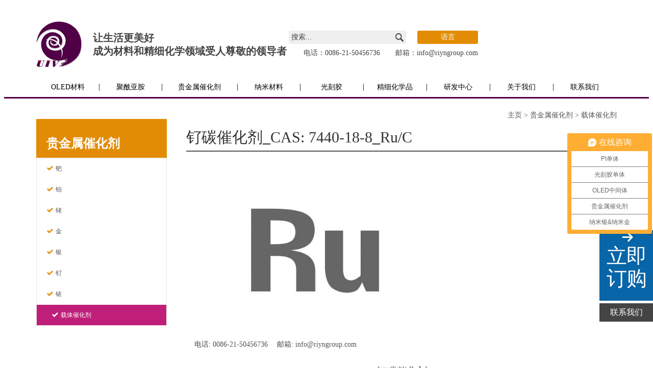

--- FILE ---
content_type: text/html
request_url: https://www.uivchem.com/precious-metal-catalyst/7440-18-8.html
body_size: 17036
content:
<!DOCTYPE html PUBLIC "-//W3C//DTD XHTML 1.0 Transitional//EN" "http://www.w3.org/TR/xhtml1/DTD/xhtml1-transitional.dtd">
<html xmlns="http://www.w3.org/1999/xhtml" xmlns:og="http://ogp.me/ns#" xmlns:fb="https://www.facebook.com/2008/fbml">
<head>
    <meta content="text/html; charset=utf-8" http-equiv="Content-Type"/>
    <meta name="viewport" content="width=device-width, initial-scale=1.0"/>
     <meta http-equiv="X-UA-Compatible" content="IE=edge,chrome=1"/>
    <meta http-equiv="X-UA-Compatible" content="IE=10" />
    <title>钌碳催化剂_CAS: 7440-18-8_Ru/C</title>
    <meta name="keywords" content=" 7440-18-8,钌碳,钌碳催化剂"/>
    <meta name="description" content=""/>
    <meta property="og:title" content="钌碳催化剂_CAS: 7440-18-8_Ru/C"/>
    <meta property="og:type" content="product"/>
    <meta property="og:url" content="http://www.uivchem.com/precious-metal-catalyst/7440-18-8.html" />
    <meta property="og:description" content="Purity 纯度 Original Pd Purity99.95% Ru Content 钌含量 5.00% Impurity(%) 金属杂质化学成分 Ag Au Pt Rh Ir Fe ＜0.0005 ＜0.001 ＜0.001 ＜0.001 ＜0.001 ＜0.001 Al Pb Ni Cu Si Sn ＜0.001 ＜0.001 ＜0.001 ＜0.0005 ＜0.001 ＜" />
    <meta property="og:site_name" content="纳米银,氧化银,三氯化铱,富勒烯,氘代碘甲烷试剂--宇瑞化学"/>
    <meta property="og:image" content="http://www.uivchem.com/uploads/160314/2-160314110040534.jpg" />
    <link rel="stylesheet" type="text/css" href="/templets/default/css/main.css"/>
    <link rel="stylesheet" type="text/css" href="/templets/default/css/slick.css"/>
<script>
var _hmt = _hmt || [];
(function() {
  var hm = document.createElement("script");
  hm.src = "https://hm.baidu.com/hm.js?cfffe73acf5b503d581310268e358d59";
  var s = document.getElementsByTagName("script")[0]; 
  s.parentNode.insertBefore(hm, s);
})();
</script>

</head>
<body>
<input id="typepos" value="2" type="hidden"/>
<input id="nowpos" value="38" type="hidden"/>
<div class="container">
    <script type="text/javascript" src="/templets/default/js/jquery-1.7.2.min.js"></script>
<div id="menuBtn"></div>
<div id="header">
    <div class="center justify">
    <div id="logo" class="box" itemscope itemtype="http://schema.org/Organization">
        <a href="http://www.uivchem.com" itemprop="url"><img itemprop="logo" src="/templets/default/img/logo.png" alt="宇瑞商标"></a>
        <div class="logoH">
            <i>让生活更美好</i><br>
            <i>成为材料和精细化学领域受人尊敬的领导者</i>
        </div>
    </div>
    <div class="topRight box">
        <form class="searchForm" action="/plus/search.php" method="post">
            <input type="hidden" name="typeid" value="2,3,5,12">
            <input type="text" name="keyword" value="" class="search">
            <label>搜索...</label>
            <button class="searchBtn" type="submit" name="submit"></button>
        </form>
        <div class="lang">
            <span>语言</span>
            <ul>
                <li><a href="#">中文</a></li>
                <li><a href="https://www.riyngroup.com/" target="_blank">English</a></li>
            </ul>
        </div>
        <ul class="cont">
            <li>                        电话：<a href="javascript:void(0)" class="tel-number" title="0086-21-50456736" rel="nofollow noreferrer">0086-21-50456736</a></li>
            <li>邮箱：<a href="javascript:void(0)" rel="nofollow noreferrer" target="_blank">info@riyngroup.com</a></li>
        </ul>
    </div>
</div>
<div id="nav" class="center">
    <ul>
        <li><a href="/oled-material/oled-material.html">OLED材料</a>
            <div class="navsub">
                <div class="center clearfix">
                    <div class="navimg"><strong class="title"><a href="/oled-material/oled-material.html">OLED材料</a></strong>
                        <a href="/oled-material/oled-material.html"><img src="/templets/default/img/5.jpg" alt="OLED材料"></a>
                        <p>我们不仅仅是在为OLED领域提供OLED材料；我们的使命在于延长设备的运行寿命、帮助人们保护眼睛，让人们的视觉更舒适、更绚丽。</p>
                    </div>
                    <div class="sublist">
                        <ul>
                            <li><a href="/oled-material/carbazole.html">咔唑</a></li>
                            <li><a href="/oled-material/boric-acid.html">硼酸</a></li>
                            <li><a href="/oled-material/oled-material/fluorene.html">芴</a></li>
                            <li><a href="/oled-material/phenanthrene.html">菲&苯</a></li>
                            <li><a href="/oled-material/anthracene.html">蒽</a></li>
                            <li><a href="/oled-material/thiophene-furan.html">噻吩&呋喃</a></li>
                            <li><a href="/oled-material/amine.html">胺</a></li>
                            <li><a href="/oled-material/oled-material/prydine.html">吡啶&哌啶</a></li>
                            <li><a href="/oled-material/triazine.html">菲啰啉</a></li>
                            <li><a href="/oled-material/triazine.html">三嗪</a></li>
                            <li><a href="/oled-material/benzene-biphenyl.html">苯&联苯</a></li>
                        </ul>
                  </div>
                    <div class="sublist2">
                        <ul>
                            <li><a href="/oled-material/cas934545-80-9.html">N-(2-萘基)-3-溴咔唑 CAS 934545-80-9 C22H14BrN</a></li>
                            <li><a href="/oled-material/cas1333002-37-1.html">1-溴-N-苯基咔唑 CAS 1333002-37-1 C18H12BrN</a></li>
                            <li><a href="/oled-material/CAS1097884-37-1.html">4-溴-N-苯基咔唑 CAS 1097884-37-1 C18H12BrN </a></li>
                            <li><a href="/oled-material/CAS173063-52-0.html">3,6-二溴-9-(2-乙基己基)-9h-咔唑 CAS 173063-52-0 C20H23Br2N</a></li>
                            <li><a href="/oled-material/%5B1346645-54-2%5D.html">5,12-二氢-12,12-二甲基茚并[1,2-c]咔唑 1346645-54-2 C21H17N</a></li>
                            <li><a href="/oled-material/%5B111296-90-3%5D.html">5,7-二氢-吲哚并[2,3-b]咔唑 111296-90-3 C18H12N2</a></li>
                            <li><a href="/oled-material/%5B60511-85-5%5D.html">吲哚并[2,3-a]咔唑 60511-85-5 C18H12N2</a></li>
                            <li><a href="/oled-material/%5B855738-89-5%5D.html">9H-咔唑-3-硼酸频哪醇酯 855738-89-5 C18H20BNO2</a></li>
                            <li><a href="/oled-material/1313395-18-4.html">14H-苯并[c]苯并[4,5]噻吩并[2,3-a]咔唑 1313395-18-4 </a></li>
                            <li><a href="/oled-material/CAS1221237-83-7.html">9-(2-萘基)-3,6-二溴咔唑 CAS 1221237-83-7 C22H13Br2N</a></li>
                            <li><a href="/oled-material/cas36630-39-2.html">2,7-二溴咔唑 CAS 36630-39-2 C12H7Br2N</a></li>

                        </ul>
                        <ul>
                            <li><a href="/oled-material/CAS%20201802-67-7.html">4-硼酸三苯胺 201802-67-7 C18H16BNO2 </a></li>
                            <li><a href="/oled-material/CAS128388-54-5.html">(3,5-二苯基苯)硼酸 128388-54-5 C18H15BO2</a></li>
                            <li><a href="/oled-material/CAS108847-20-7.html">二苯并噻吩-4-硼酸 108847-20-7 C12H9BO2S</a></li>
                            <li><a href="/oled-material/1115639-92-3.html">3-(2-三亚苯基苯硼酸)频哪醇酯 1115639-92-3 C30H27BO2</a></li>
                            <li><a href="/oled-material/104115-76-6.html">3-甲氧基-2-萘硼酸 104115-76-6 C11H11BO3</a></li>
                            <li><a href="/oled-material/cas%2098437-24-2.html">Benzofuran-2-boronic acid CAS 98437-24-2 C8H7BO3</a></li>
                            <li><a href="/oled-material/cas%2068716-47-2.html">2,4-Dichlorophenylboronic acid CAS 68716-47-2 </a></li>
                            <li><a href="/oled-material/cas%20351422-72-5.html">[3-(3-Pyridinyl)phenyl]boronic acid CAS 351422-72-5 C11H10BNO2</a></li>
                            <li><a href="/oled-material/cas%201257251-75-4%20C27H23N.html">9-(3-bromophenyl)-9-phenyl-9H-fluorene CAS 1257251-75-4 C27H23N</a></li>
                            <li><a href="/oled-material/CAS%20952514-79-3.html">B-[4-(1-苯基-1H-苯并咪唑-2-基)苯基]-硼酸 952514-79-3 C19H15BN2O2</a></li>
                            <li><a href="/oled-material/CAS867044-33-5.html">[4-(2-苯基-1H-苯并咪唑-1-基)苯基]硼酸 867044-33-5 C19H15BN2O2</a></li>
                        </ul>
                        <ul>
                            <li><a href="/oled-material/oled-material/CAS%20899422-06-1.html">2-溴螺[9H-芴-9,9'-[9H]氧杂蒽] 899422-06-1 C25H15BrO</a></li>
                            <li><a href="/oled-material/oled-material/%5B854952-90-2%5D.html">5,9-二溴-7,7-二苯基-7H-苯并[c]芴 854952-90-2 C29H18Br2</a></li>
                            <li><a href="/oled-material/oled-material/%5B1499193-60-0%5D.html">2-溴-9,9-二氟-7-碘-9H-芴 1499193-60-0 C13H6BrF2I</a></li>
                            <li><a href="/oled-material/oled-material/%5B128055-74-3%5D.html">2,2,7,7-四溴-9,9-螺二芴 128055-74-3 C25H12Br4</a></li>
                            <li><a href="/oled-material/oled-material/%5B1161009-88-6%5D.html">4-溴-9,9'-螺双[9H-芴] 1161009-88-6 C25H15Br</a></li>
                            <li><a href="/oled-material/oled-material/50890-67-0.html">4,5-二氮芴-9-酮 50890-67-0 C11H6N2O</a></li>
                            <li><a href="/oled-material/oled-material/%5B14348-75-5%5D.html">2,7-二溴-9-芴酮 14348-75-5 C13H6Br2O</a></li>
                            <li><a href="/oled-material/oled-material/3236-71-3.html">双酚芴 3236-71-3 C25H18O2</a></li>
                            <li><a href="/oled-material/oled-material/128406-10-0.html">9,9-双(4-溴苯基)-9H-芴 128406-10-0 C25H16Br2</a></li>
                            <li><a href="/oled-material/oled-material/cas1607480-14-7.html">N-（3-联苯基）-9，9-二苯基-2-氨基芴 1607480-14-7</a></li>
                            <li><a href="/oled-material/oled-material/cas2041-19-2.html">3-溴芴-9-酮 2041-19-2 C13H7BrO</a></li>
                        </ul>
                        <ul>
                            <li><a href="/oled-material/%5B217-59-4%5D.html">三亚苯 217-59-4 C18H12</a></li>
                            <li><a href="/oled-material/%5B62162-97-4%5D.html">2-溴菲 62162-97-4 C14H9Br</a></li>
                            <li><a href="/oled-material/%5B573-17-1%5D.html">9-溴菲 573-17-1 C14H9Br</a></li>
                            <li><a href="/oled-material/%5B19111-87-6%5D.html">2-溴苯并[9,10]菲, 2-溴三亚苯 19111-87-6 C18H11Br</a></li>
                            <li><a href="/oled-material/cas7089-68-1.html">2-氯-1,10-菲啰啉 7089-68-1 C12H7ClN2</a></li>
                            <li><a href="/oled-material/%5B84405-44-7%5D.html">2,7-二溴菲醌 84405-44-7 C14H6Br2O2</a></li>
                            <li><a href="/oled-material/cas53348-05-3.html">3,6-二溴-9,10-菲醌 53348-05-3 C14H6Br2O2</a></li>
                            <li><a href="/oled-material/%5B191-07-1%5D.html">晕苯 191-07-1 C24H12</a></li>
                            <li><a href="/oled-material/954-46-1.html">9-硝基菲 954-46-1 C14H9NO2</a></li>
                            <li><a href="/oled-material/cas300-57-2.html">烯丙基苯 300-57-2 C9H10</a></li>
                            <li><a href="/oled-material/13029-09-9.html">2,2'-二溴联苯 13029-09-9 C12H8Br2</a></li>
                        </ul>
                        <ul>
                            <li><a href="/oled-material/13438-50-1.html">3-溴荧蒽 13438-50-1 C16H9Br</a></li>
                            <li><a href="/oled-material/161265-03-8.html">4,5-双二苯基膦-9,9-二甲基氧杂蒽 161265-03-8 C39H32OP2</a></li>
                            <li><a href="/oled-material/23674-20-6.html">9-溴-10-苯基蒽 23674-20-6 C20H13Br</a></li>
                            <li><a href="/oled-material/1195975-03-1.html">9-[1,1-联苯]-4-基-10-溴-2-苯基蒽 1195975-03-1 C32H21Br</a></li>
                            <li><a href="/oled-material/7424-72-8.html">9-(2-萘基)蒽 7424-72-8 C24H16</a></li>
                            <li><a href="/oled-material/561064-15-1.html">2,6-二溴-9,10-二-2-萘基蒽 561064-15-1 C34H20Br2</a></li>
                            <li><a href="/oled-material/625854-02-6.html">9-(4-溴苯基)-10-苯基蒽 625854-02-6 C26H17Br</a></li>
                            <li><a href="/oled-material/1196107-75-1.html">2-溴-13,13-二甲基-6,11-二-2-萘基-13H-茚并[1,2-b]蒽 1196107-75-1 C43H29Br</a></li>
                            <li><a href="/oled-material/2693-46-1.html">3-氨基荧蒽 2693-46-1 C16H11N</a></li>
                            <li><a href="/oled-material/1196107-73-9.html">2-溴-13,13-二甲基-6H-茚并[1,2-b]蒽-6,11(13H)-二酮 1196107-73-9 C23H15BrO2</a></li>
                            <li><a href="/oled-material/572-83-8.html">2-溴蒽醌 572-83-8 C14H7BrO2</a></li>
                        </ul>
                        <ul>
                            <li><a href="/oled-material//uploads/160914/2-160914111239456.png.html">噻吩并[3,2-b]噻吩 251-41-2 C6H4S2 </a></li>
                            <li><a href="/oled-material/CAS%2086-76-0.html">2-溴二苯并呋喃 86-76-0 C12H7BrO</a></li>
                            <li><a href="/oled-material/22439-61-8.html">2-溴二苯并噻吩 22439-61-8 C12H7BrS</a></li>
                            <li><a href="/oled-material/97511-05-2.html">4-溴二苯并噻吩 97511-05-2 C12H7BrS</a></li>
                            <li><a href="/oled-material/669773-34-6.html">4,6-二溴二苯并噻吩 669773-34-6 C12H6Br2S</a></li>
                            <li><a href="/oled-material/205-43-6.html">萘并[2,1-b]苯并噻吩 205-43-6 C16H10S</a></li>
                            <li><a href="/oled-material/cas%20389-58-2.html">4H-Cyclopenta[2,1-b:3,4-b']dithiophene CAS 389-58-2   C9H6S2</a></li>
                            <li><a href="/oled-material/cas%20955959-84-9.html">4-(4-bromophenyl) dibenzo[b,d]furan  CAS 955959-84-9  C18H11BrO </a></li>
                            <li><a href="/oled-material/160199-05-3.html">2,4-二氯-[1]苯并噻吩并[3,2-d]嘧啶 160199-05-3 C10H4Cl2N2S </a></li>
                            <li><a href="/oled-material/CAS%2086-77-1.html">2-羟基二苯并呋喃 86-77-1 C12H10O2 </a></li>
                            <li><a href="/oled-material/26608-06-0.html">3-溴二苯并[B,D]呋喃 26608-06-0 C12H7BrO</a></li>
                        </ul>
                        <ul>
                            <li><a href="/oled-material/%5B1268520-04-2%5D.html">联苯-4-基(9,9-二苯基芴-2-基)胺 1268520-04-2 C37H27N</a></li>
                            <li><a href="/oled-material/%5B531-91-9%5D.html">N,N'-二苯基联苯二胺 531-91-9 C24H20N2</a></li>
                            <li><a href="/oled-material/%5B5089-33-8%5D.html">N,N-二(三甲基硅烷基)-4-溴苯胺 5089-33-8 C12H22BrNSi2</a></li>
                            <li><a href="/oled-material/%5B355832-04-1%5D.html">N-(9,9-二甲基芴-2-基)苯胺 355832-04-1 C21H19N</a></li>
                            <li><a href="/oled-material/%5B1160294-96-1%5D.html">N-[4-(9-苯基-9H-咔唑-3-基)苯基]-[1,1'-联苯]-4-胺 1160294-96-1 C36H26N2</a></li>
                            <li><a href="/oled-material/%5B152670-41-2%5D.html">N,N'-二(1-萘基)-4,4'-联苯二胺 152670-41-2 C32H24N2</a></li>
                            <li><a href="/oled-material/1204-78-0.html">4-甲基-[1,1-联苯]-4-胺 1204-78-0 C13H13N</a></li>
                            <li><a href="/oled-material/2298-07-9.html">4-溴-1-萘胺 2298-07-9 C10H8BrN</a></li>
                            <li><a href="/oled-material/776-34-1.html">4-硝基1-萘胺 776-34-1 C10H8N2O2</a></li>
                            <li><a href="/oled-material/cas%20148077-51-4.html">9H-Fluoren-2-amine,9,9-dimethyl-N,N-diphenyl cas 148077-51-4   C27H23N</a></li>
                            <li><a href="/oled-material/CAS78600-31-4.html">2-溴三苯胺 78600-31-4 C18H14BrN</a></li>
                        </ul>
                        <ul>
                            <li><a href="/oled-material/oled-material/%5B626-05-1%5D.html">2,6-二溴吡啶 626-05-1 C5H3Br2N</a></li>
                            <li><a href="/oled-material/oled-material/2-(%5B1,1-biphenyl%5D-3-yl)pyridine.html">2-（3-联苯基）吡啶 C17H13N</a></li>
                            <li><a href="/oled-material/oled-material/%5B1008-89-5%5D.html">2-苯基吡啶 1008-89-5 C11H9N</a></li>
                            <li><a href="/oled-material/oled-material/%5B63996-36-1%5D.html">2-(4-溴苯基)吡啶 63996-36-1 C11H8BrN</a></li>
                            <li><a href="/oled-material/oled-material/%5B54231-33-3%5D.html">3-溴-2-硝基吡啶,[54231-33-3]</a></li>
                            <li><a href="/oled-material/oled-material/13534-99-1.html">2-氨基-3-溴吡啶 13534-99-1 C5H5BrN2</a></li>
                            <li><a href="/oled-material/oled-material/%5B244-76-8%5D.html">9H-吡啶并[2,3-b]吲哚 244-76-8 C11H8N2</a></li>
                            <li><a href="/oled-material/oled-material/%5B55717-45-8%5D.html">2-溴-5-羟基吡啶 55717-45-8 C5H4BrNO</a></li>
                            <li><a href="/oled-material/oled-material/%5B3430-26-0%5D.html">2,5-二溴-4-甲基吡啶 3430-26-0 C6H5Br2N</a></li>
                            <li><a href="/oled-material/oled-material/%5B18511-71-2%5D.html">4,4'-二溴-2,2'-联吡啶 18511-71-2 C10H6Br2N2</a></li>
                            <li><a href="/oled-material/oled-material/%5B126325-46-0%5D.html">2-氨基-3-溴-6-甲基吡啶 126325-46-0 C6H7BrN2</a></li>
                        </ul>
                        <ul>
                            <li><a href="/oled-material/CAS715-50-4.html">3-溴菲 715-50-4 C14H9Br</a></li>
                            <li><a href="/oled-material/cas22426-14-8.html">2-溴-1,10-菲罗啉 22426-14-8 C12H7BrN2</a></li>
                            <li><a href="/oled-material/cas1662-01-7.html">4,7-二苯基-1,10-菲罗啉 1662-01-7 C24H16N2</a></li>
                            <li><a href="/oled-material/2-(4-Bromo-naphthalen-1-yl)-%5B1,10%5Dphenant.html">2-(4-溴萘基)-1,10-菲咯林 C22H13BrN2</a></li>
                            <li><a href="/oled-material/cas29176-55-4.html">2,9-二氯-1,10-菲咯啉 29176-55-4 C12H6Cl2N2</a></li>
                            <li><a href="/oled-material/C22H13BrN2.html">2-（4-溴萘基）-1,10-菲啰啉 C22H13BrN2</a></li>
                            <li><a href="/oled-material/cas%20100125-12-0.html">1,10-Phenanthroline,3,8-dibromo CAS 100125-12-0  C12H6Br2N2</a></li>
                            <li><a href="/oled-material/CAS54258-41-2.html">1,10-菲罗啉-5-氨基 54258-41-2 C12H9N3</a></li>
                            <li><a href="/oled-material/cas1853997-27-9.html">2-(4-溴-1-萘基)-1,10-菲咯啉 1853997-27-9 C22H13BrN2</a></li>
                            <li><a href="/oled-material/cas-197442-25-4.html">2-(4-溴苯基)-9-苯基-1,10-邻菲咯啉 CAS 197442-25-4 C24H15BrN2</a></li>
                            <li><a href="/oled-material/cas-149054-39-7.html">2-(4-溴苯基)-1,10-菲啰啉 CAS 149054-39-7 C18H11BrN2</a></li>
                        </ul>
                        <ul>
                            <li><a href="/oled-material/cas864377-31-1.html">2-(3-溴苯基)-4,6-二苯基-1,3,5-三嗪 864377-31-1 C21H14BrN3</a></li>
                            <li><a href="/oled-material/cas23449-08-3.html">2-(4-溴苯基)-4,6-二苯基-1,3,5-三嗪 23449-08-3 C21H14BrN3</a></li>
                            <li><a href="/oled-material/cas10202-45-6.html">2-(4-联苯基)-4,6-二氯-1,3,5-三嗪 10202-45-6 C15H9Cl2N3</a></li>
                            <li><a href="/oled-material/cas182918-13-4.html">2,4-二([1,1'-联苯]-4-基)-6-氯-1,3,5-三嗪 182918-13-4 C27H18ClN3</a></li>
                            <li><a href="/oled-material/cas1700-02-3.html">2,4-二氯-6-苯基-1,3,5-三嗪 1700-02-3 C9H5Cl2N3</a></li>
                            <li><a href="/oled-material/cas1472062-94-4.html">2-[1,1'-联苯]-4-基-4-氯-6-苯基-1,3,5-三嗪 1472062-94-4 C21H14ClN3</a></li>
                            <li><a href="/oled-material/cas1459162-69-6.html">2-氯-4，6-二（9，9-二甲基-9H-芴）-1，3，5-三嗪 1459162-69-6 C15H10ClN3</a></li>
                            <li><a href="/oled-material/cas3842-55-5.html">2-氯-4,6-二苯基-1,3,5-三嗪 3842-55-5 C15H10ClN3</a></li>
                            <li><a href="/oled-material/cas%201269508-31-7.html">2,4-diphenyl-6-[3-(4,4,5,5-tetramethyl-1,3,2-dioxaborolan-2-yl)phenyl]-1,3,5-Triazine CAS 1269508-31-7 C27H26BN3O2</a></li>
                            <li><a href="/oled-material/cas-1606981-69-4.html">2-(3-溴联苯)-3-基-4,6-二苯基-1,3,5-三嗪 CAS1606981-69-4 C27H18BrN3</a></li>
                            <li><a href="/oled-material/cas-1443049-83-9.html">2-(3'-氯[1,1'-联苯]-3-基)-4,6-二苯基-1,3,5-三嗪 CAS 1443049-83-9 C27H18ClN3</a></li>
                        </ul>
                        <ul>
                            <li><a href="/oled-material/cas1246562-40-2.html">N-[1,1`-联苯]-4-基-N-(4-溴苯肼)-9,9-二甲基-9H-芴-2-胺 1246562-40-2 C33H26BrN</a></li>
                            <li><a href="/oled-material/99-90-1.html">4-溴苯乙酮 99-90-1 C8H7BrO</a></li>
                            <li><a href="/oled-material/2113-57-7.html">3-溴联苯 2113-57-7 C12H9Br</a></li>
                            <li><a href="/oled-material/2052-07-5.html">2-溴联苯 2052-07-5 C12H9Br</a></li>
                            <li><a href="/oled-material/92-66-0.html">4-溴联苯 92-66-0 C12H9Br</a></li>
                            <li><a href="/oled-material/577-19-5.html">1-溴-2-硝基苯 577-19-5 C6H4BrNO2</a></li>
                            <li><a href="/oled-material/cas872118-06-4.html">1,1':2',1''-三联苯,3-溴-3',4',5'-三苯基 872118-06-4 C36H25Br </a></li>
                            <li><a href="/oled-material/cas13029-09-9.html">2,2'-二溴联苯 13029-09-9 C12H8Br2</a></li>
                            <li><a href="/oled-material/cas%20583-55.html">2-Bromoiodobenzene CAS 583-55-1 C6H4BrI</a></li>
                            <li><a href="/oled-material/cas%2016400-51-4.html">3,3'-Dibromodiphenyl CAS 16400-51-4 C12H8Br2</a></li>
                            <li><a href="/oled-material/cas%2016400-50-3.html">3,3’,5,5’-Tetrabromo-1,1’-biphenyl CAS16400-50-3 C12H6Br4</a></li>
                        </ul>
                    </div>
                    <div class="navpro">
                        <dl>
                            <dt>UIV CHEM <span>Business</span></dt>
                            <dd class="navpro5"><a href="/oled-material/oled-material.html">OLED材料</a></dd>
                            <dd class="navpro12"><a href="/case/guangkejiao.html">光刻胶</a></dd>
                            <dd class="navpro2"><a href="/precious-metal-catalyst/precious-metal-catalyst.html">贵金属催化剂</a></dd>
                            <dd class="navpro3"><a href="/nano-material/nano-material.html">纳米材料</a></dd>
                        </dl>
                    </div>
                </div>
            </div>
        </li>
        <li><a href="/oled-material/juxianyaandt.html">聚酰亚胺</a>
            <div class="navsub">
                <div class="center clearfix">
                    <div class="navimg"><strong class="title"><a href="/oled-material/juxianyaandt.html">聚酰亚胺</a></strong>
                        <a href="/oled-material/juxianyaandt.html"><img src="/templets/default/img/12.jpg" alt="聚酰亚胺"></a>
                        <p><strong>PI单体</strong></p>
                    </div>
                    <div class="sublist">
                        <ul>
                            <li><a href="/oled-material/juxianyaandt.html">聚酰亚胺</a></li>
                        </ul>
                    </div>
                    <div class="sublist2">
                        <ul>
                            <li><a href="/oled-material/juxianyaan_PI_danti/1695.html">DABA 3,5-二氨基苯甲酸 535-87-5</a></li>
                            <li><a href="/oled-material/juxianyaan_PI_danti/1688.html">ODA 4,4'-二氨基二苯醚 101-80-4</a></li>
                            <li><a href="/oled-material/juxianyaan_PI_danti/1689.html">BAPP 2,2'-双[4-(4-氨基苯氧基苯基)]丙烷</a></li>
                            <li><a href="/oled-material/juxianyaan_PI_danti/1690.html">TPE-Q 1,4-双(4-氨基苯氧基)苯 3491-12-1</a></li>
                            <li><a href="/oled-material/juxianyaan_PI_danti/1691.html">BPADA 双酚A型二醚二酐 38103-06-9</a></li>
                            <li><a href="/oled-material/juxianyaan_PI_danti/1692.html">3,3',4,4'-二苯甲酮四甲酸二酐 2421-28-5</a></li>
                            <li><a href="/oled-material/juxianyaan_PI_danti/1693.html">3,3',4,4'-联苯四羧酸二酐 2420-87-3</a></li>
                            <li><a href="/oled-material/juxianyaan_PI_danti/1694.html">CBDA 环丁烷四甲酸二酐 4415-87-6</a></li>
                        </ul>
                    </div>
                    <div class="navpro">
                        <dl>
                            <dt>UIV CHEM <span>Business</span></dt>
                            <dd class="navpro5"><a href="/oled-material/oled-material.html">OLED材料</a></dd>
                            <dd class="navpro12"><a href="/case/guangkejiao.html">光刻胶</a></dd>
                            <dd class="navpro2"><a href="/precious-metal-catalyst/precious-metal-catalyst.html">贵金属催化剂</a></dd>
                            <dd class="navpro3"><a href="/nano-material/nano-material.html">纳米材料</a></dd>
                        </dl>
                    </div>
                </div>
            </div>
        </li>
        <li><a href="/precious-metal-catalyst/precious-metal-catalyst.html">贵金属催化剂</a>
            <div class="navsub">
                <div class="center clearfix">
                    <div class="navimg">
                        <strong class="title"><a href="/precious-metal-catalyst/precious-metal-catalyst.html">贵金属催化剂</a></strong>
                        <a href="/precious-metal-catalyst/precious-metal-catalyst.html"><img src="/templets/default/img/2.jpg" alt="贵金属催化剂"></a>
                        <p>我们不仅仅是在为化学家提供常规的贵金属催化剂；我们的使命在于依据不同的化学反应定制专用的催化剂，降低客户成本，有效利用地球资源。</p>
                    </div>
                    <div class="sublist">
                        <ul>
                            <li><a href="/precious-metal-catalyst/palladium.html">钯</a></li>
                            <li><a href="/precious-metal-catalyst/iridium.html">铱</a></li>
                            <li><a href="/precious-metal-catalyst/ruthenium.html">钌</a></li>
                            <li><a href="/precious-metal-catalyst/platinum.html">铂</a></li>
                            <li><a href="/precious-metal-catalyst/rhodium.html">铑</a></li>
                            <li><a href="/precious-metal-catalyst/gold.html">金</a></li>
                            <li><a href="/precious-metal-catalyst/silver.html">银</a></li>
                            <li><a href="/precious-metal-catalyst/carrier-catalyst%20.html">载体催化剂</a></li>
                        </ul>
                    </div>
                    <div class="sublist2">
                        <ul>
                            <li><a href="/precious-metal-catalyst/c6h10cl2pd2-%5B12012-95-2%5D.html">氯化烯丙基钯(II)二聚物 12012-95-2 C6H10Cl2Pd2 丙烯氯化钯</a></li>
                            <li><a href="/precious-metal-catalyst/k2pdcl6-%5B16919-73-6%5D.html">六氯钯酸钾 16919-73-6 K2PdCl6 氯钯酸钾</a></li>
                            <li><a href="/precious-metal-catalyst/c8h12cl2pd-%5B12107-56-1%5D.html">(1,5-环辛二烯)二氯化钯(II) 12107-56-1 C8H12Cl2Pd</a></li>
                            <li><a href="/precious-metal-catalyst/na2pdcl4-%5B13820-53-6%5D.html">四氯钯酸钠 13820-53-6 Na2PdCl4 氯钯酸钠</a></li>
                            <li><a href="/precious-metal-catalyst/(nh4)2pdcl4-%5B13820-40-1%5D.html">氯钯酸铵 13820-40-1 (NH4)2PdCl4 四氯二氨钯</a></li>
                            <li><a href="/precious-metal-catalyst/(nh4)2pdcl6-%5B19168-23-1%5D.html">氯钯酸铵 19168-23-1 (NH4)2PdCl6 六氯钯酸铵</a></li>
                            <li><a href="/precious-metal-catalyst/c4h6cl2n2pd-%5B14592-56-4%5D.html">双(乙腈)氯化钯(II) 14592-56-4 C4H6Cl2N2Pd</a></li>
                            <li><a href="/precious-metal-catalyst/c26h24cl2p2pd-%5B19978-61-1%5D.html">二[二苯基膦乙烷]二氯化钯 19978-61-1 C26H24Cl2P2Pd</a></li>
                            <li><a href="/precious-metal-catalyst/cas884879-23-6.html">[1,3-双(2,6-二异丙基苯基)咪唑-2-亚基][3-苯基丙烯基]氯化钯，CAS 884879-23-6,氯[(1,2,3-)-3-苯基-2-丙烯基][1,3-双(2,6-二-I-丙基苯基)咪唑-2-基]钯(II)</a></li>
                            <li><a href="/precious-metal-catalyst/c14h10cl2n2pd-%5B14220-64-5%5D.html">二(氰基苯)二氯化钯  14220-64-5  C14H10Cl2N2Pd  二苯腈二氯化钯</a></li>
                            <li><a href="/precious-metal-catalyst/cas53092-86-7.html">钯碳酸钙 53092-86-7 CCaO3Pd 林德拉催化剂</a></li>
                        </ul>
                        <ul>
                            <li><a href="/precious-metal-catalyst/br6irna3-%5B52352-03-1%5D.html">六溴铱酸三钠盐 52352-03-1 Br6IrNa3 六溴铱酸钠</a></li>
                            <li><a href="/precious-metal-catalyst/c20h30cl4ir2-%5B12354-84-6%5D.html">二氯(五甲基环戊二烯基)合铱(III)二聚体 12354-84-6 C20H30Cl4Ir2 (五甲基环戊二炔)氯化铱</a></li>
                            <li><a href="/precious-metal-catalyst/cl6h2ir-%5B110802-84-1%5D.html">氯铱酸 110802-84-1 H2IrCl6.H2O 氯铱酸(Ⅳ)水合物</a></li>
                            <li><a href="/precious-metal-catalyst/c33h27irn3-%5B94928-86-6%5D.html">三(2-苯基吡啶)合铱 94928-86-6 C33H27IrN3 三(2-苯基吡啶)合铱(III)</a></li>
                            <li><a href="/precious-metal-catalyst/iro2-%5B12030-49-8%5D.html">氧化铱 12030-49-8 IrO2 二氧化铱</a></li>
                            <li><a href="/precious-metal-catalyst/ircl4-%5B10025-97-5%5D.html">四氯化铱 10025-97-5 IrCl4 水合四氯化铱</a></li>
                            <li><a href="/precious-metal-catalyst/c15h21iro6-%5B15635-87-7%5D.html">三(乙酰丙酮根)合铱(III) 15635-87-7 C15H21IrO6 乙酰丙酮铱</a></li>
                            <li><a href="/precious-metal-catalyst/c12h18ir3o13-%5B52705-52-9%5D.html">氧化醋酸铱三水合物 52705-52-9 C12H18Ir3O13.C2H3O2.3(H2O) 醋酸铱</a></li>
                            <li><a href="/precious-metal-catalyst/cl6h14iro6-%5B16941-92-7%5D.html">氯铱酸(六水) 16941-92-7 H2IrCl6.6(H2O) 二氢六氯铱酸(六水)</a></li>
                            <li><a href="/precious-metal-catalyst/cas1312-43-2.html">氧化铟 1312-43-2 In2O3 纳米氧化铟</a></li>
                            <li><a href="/precious-metal-catalyst/cas20661-21-6.html">氢氧化铟 20661-21-6 H3InO3 三水合氧化铟</a></li>
                        </ul>
                        <ul>
                            <li><a href="/precious-metal-catalyst/ci6k2ru-%5B23013-82-3%5D.html">六氯钌酸钾,CAS 23013-82-3,Cl6K2Ru,六氯钌(IV)酸钾</a></li>
                            <li><a href="/precious-metal-catalyst/c62h42o6ru2-%5B104439-77-2%5D.html">1-羟基四苯基环戊二烯四羰基二钌 104439-77-2 C62H42O6Ru2 1-羟基四苯基环戊二烯</a></li>
                            <li><a href="/precious-metal-catalyst/c26h16n6o8rus2-%5B141460-19-7%5D.html">cis-二硫氰酸基双(N,N'-2,2'-联吡啶-4,4'-二甲酸)钌  141460-19-7 C26H16N6O8RuS2  N3染料</a></li>
                            <li><a href="/precious-metal-catalyst/h2o3ru-%5B32740-79-7%5D.html">水合氧化钌 32740-79-7 RuO2.H2O 氧化钌(Ⅳ)水合物</a></li>
                            <li><a href="/precious-metal-catalyst/c15h21o6ru-%5B14284-93-6%5D.html">三(乙酰丙酮酸)钌(III) 14284-93-6 C15H21O6Ru 乙酰丙酮钌</a></li>
                            <li><a href="/precious-metal-catalyst/n8o16ru-%5B34513-98-9%5D.html">三硝基亚硝酰钌(II)  34513-98-9 N8O16Ru 硝化硝酸钌</a></li>
                            <li><a href="/precious-metal-catalyst/c6h9o6ru-%5B72196-32-8%5D.html">乙酸釕 72196-32-8 C6H9O6Ru 醋酸钌</a></li>
                            <li><a href="/precious-metal-catalyst/rucl3-%5B10049-08-8%5D.html">三氯化钌 10049-08-8 RuCl3 无水三氯化钌</a></li>
                            <li><a href="/precious-metal-catalyst/c41h35clp2ru-%5B32993-05-8%5D.html">二(三苯基膦)环戊二烯基氯化钌(II)  32993-05-8  C41H35ClP2Ru  环戊二烯双(三苯基磷)氯化钌</a></li>
                            <li><a href="/precious-metal-catalyst/c36h36cl2n6o6ru-%5B304695-79-2%5D.html">二氯三(1,10-菲咯啉)钌水合物 304695-79-2 C36H24N6Ru.2Cl.H2O 氯三(1,10-菲罗啉)钌</a></li>
                            <li><a href="/precious-metal-catalyst/12036-10-1.html">无水氧化钌 二氧化钌 12036-10-1 RuO2</a></li>
                        </ul>
                        <ul>
                            <li><a href="/precious-metal-catalyst/c8h20cl2pts2-%5B15442-57-6%5D.html">顺式二氯二(二乙基硫醚)铂(II) 15442-57-6 C8H20Cl2PtS2 顺式二(二乙基硫醚)二氯化铂(II)</a></li>
                            <li><a href="/precious-metal-catalyst/c36h30cl2p2pt-%5B15604-36-1%5D.html">顺式二(三苯基膦)二氯化铂(II) 15604-36-1 C36H30Cl2P2Pt</a></li>
                            <li><a href="/precious-metal-catalyst/na2ptcl4.x(h2o)-%5B207683-21-4%5D.html">四氯铂酸钠水合物 207683-21-4 Na2PtCl4.x(H2O) 四氯铂酸钠</a></li>
                            <li><a href="/precious-metal-catalyst/c72h6-%5B14221-02-4%5D.html">四(三苯基膦)铂 14221-02-4 C72H60P4Pt 四三苯基磷铂</a></li>
                            <li><a href="/precious-metal-catalyst/h6i2n2pt-%5B15978-93-5%5D.html">顺式二氨二碘化铂(II) 15978-93-5 H6I2N2Pt 顺式-二碘二氨合铂</a></li>
                            <li><a href="/precious-metal-catalyst/c14h10cl2n2pt-%5B15617-19-3%5D.html">二苯腈合二氯化铂 15617-19-3 C14H10Cl2N2Pt 顺-双(苯甲腈)二氯化铂</a></li>
                            <li><a href="/precious-metal-catalyst/c4h6cl2n2pt-%5B13869-38-0%5D.html">铂(2+)氯化物-乙腈(1:2:2) 13869-38-0 C4H6Cl2N2Pt 顺-双(乙腈)二氯铂(II)</a></li>
                            <li><a href="/precious-metal-catalyst/C10H14O4Pt-%5B15170-57-7%5D.html">二(乙酰丙酮)铂(II) 15170-57-7 C10H14O4P 乙酸乙酯化铂</a></li>
                            <li><a href="/precious-metal-catalyst/PtCl4-%5B13454-96-1%5D.html">氯化铂 13454-96-1 PtCl4 四氯化铂</a></li>
                            <li><a href="/precious-metal-catalyst/pt-%5B7440-06-4%5D.html">铂黑 7440-06-4 Pt 铂粉</a></li>
                            <li><a href="/precious-metal-catalyst/cas7440-6-4.html">铂黑 超细铂粉 Pt 7440-06-4</a></li>
                        </ul>
                        <ul>
                            <li><a href="/precious-metal-catalyst/c24h45o6rh-%5B20845-92-5%5D.html">2-乙基己酸铑 20845-92-5 C24H45O6Rh 树脂酸铑MR4504-P</a></li>
                            <li><a href="/precious-metal-catalyst/c4cl2o4rh2-%5B14523-22-9(14404-25-2)%5D.html">四羰基二氯化二铑 14523-22-9 (14404-25-2) C4Cl2O4Rh2 四羰基-u3-氯二铑(I)</a></li>
                            <li><a href="/precious-metal-catalyst/k3rhcl6-%5B13845-07-3%5D.html">六氯铑(III)酸钾 13845-07-3 K3RhCl6 氯铑酸钾</a></li>
                            <li><a href="/precious-metal-catalyst/o12rh2s3-%5B10489-46-0%5D.html">硫酸铑 10489-46-0 Rh2(SO4)3 硫酸铑(III)</a></li>
                            <li><a href="/precious-metal-catalyst/c7h7o4rh-%5B14874-82-9%5D.html">二羰基乙酰丙酮铑(I) 14874-82-9 C7H7O4Rh 二羰基乙酰丙酮化铑</a></li>
                            <li><a href="/precious-metal-catalyst/c12h20cl2rh2-%5B32965-49-4%5D.html">氯(1,5-己二烯)铑二聚体 32965-49-4 C12H20Cl2Rh2 (1,5-己二烯)氯化铑二聚体</a></li>
                            <li><a href="/precious-metal-catalyst/rhi3-%5B15492-38-3%5D.html">三碘化铑 15492-38-3 RhI3 碘化铑(III)</a></li>
                            <li><a href="/precious-metal-catalyst/c24h22o3prh-%5B25470-96-6%5D.html">三苯基膦乙酰丙酮羰基铑(I) 25470-96-6 C24H22O3PRh 羰基乙酰丙酮三苯基磷基钌(I)</a></li>
                            <li><a href="/precious-metal-catalyst/c20h30cl4rh2-%5B12354-85-7%5D.html">二氯(五甲基环戊二烯基)合铑(III)二聚体 12354-85-7 C20H30Cl4Rh2 戊基甲基环戊二烯氯化铑</a></li>
                            <li><a href="/precious-metal-catalyst/c17h24f3o3rhs-%5B99326-34-8%5D.html">双(1,5-环辛二烯)-三氟甲磺酸铑 99326-34-8 C17H24F3O3RhS 双(1,5-环辛二烯)-三氟甲磺酸铑(I)</a></li>
                            <li><a href="/precious-metal-catalyst/c16h24cl2rh2-%5B12092-47-6%5D.html">(1,5-环辛二烯)氯铑(I)二聚体 12092-47-6 C16H24Cl2Rh2 氯(1,5-环辛二烯)铑二聚</a></li>
                        </ul>
                        <ul>
                            <li><a href="/precious-metal-catalyst/aucl4h4nao2-%5B13874-02-7%5D.html">二水四氯金酸钠 13874-02-7 NaAuCl4.2(H2O) 氯金酸钠二水物</a></li>
                            <li><a href="/precious-metal-catalyst/kaucl4-%5B13682-61-6%5D.html">氯金酸钾 13682-61-6 KAuCl4 氯化金钾</a></li>
                            <li><a href="/precious-metal-catalyst/aucl4h7o3-%5B16961-25-4%5D.html">四氯金酸三水合物 16961-25-4 AuCl4H7O3 氯金酸(水合)</a></li>
                            <li><a href="/precious-metal-catalyst/au2o3-%5B1303-58-8%5D.html">氧化金 1303-58-8 Au2O3 三氧化二金 12512-29-7</a></li>
                            <li><a href="/precious-metal-catalyst/haucl4-%5B16903-35-8%5D.html">四氯金酸 16903-35-8 HAuCl4 氯金酸</a></li>
                            <li><a href="/precious-metal-catalyst/aucl4h4n-%5B13874-04-9%5D.html">四氯金酸铵 13874-04-9 AuCl4H4N 氯金酸铵</a></li>
                            <li><a href="/precious-metal-catalyst/1214.html">氯(三乙基膦)金(I)_15529-90-5_ C6H15AuClP</a></li>
                        </ul>
                        <ul>
                            <li><a href="/precious-metal-catalyst/agno3-%5B7761-88-8%5D.html">硝酸银 7761-88-8 AgNO3 硝酸银(I)</a></li>
                            <li><a href="/precious-metal-catalyst/cagf3o3s-%5B2923-28-6%5D.html">三氟甲烷磺酸银 2923-28-6 CHF3O3S.Ag</a></li>
                            <li><a href="/precious-metal-catalyst/cas20667-12-3.html">氧化银 20667-12-3 Ag2O 氧化二银</a></li>
                            <li><a href="/precious-metal-catalyst/cas534-16-7.html">碳酸银 534-16-7 Ag2CO3</a></li>
                        </ul>
                        <ul>
                            <li><a href="/precious-metal-catalyst/7440-06-4.html">铂碳催化剂</a></li>
                            <li><a href="/precious-metal-catalyst/7440-18-8.html">钌碳催化剂</a></li>
                            <li><a href="/precious-metal-catalyst/7440-16-6.html">铑碳催化剂</a></li>
                            <li><a href="/precious-metal-catalyst/7440-05-3.html">钯碳催化剂</a></li>
                        </ul>
                    </div>
                    <div class="navpro">
                        <dl>
                            <dt>UIV CHEM <span>Business</span></dt>
                            <dd class="navpro5"><a href="/oled-material/oled-material.html">OLED材料</a></dd>
                            <dd class="navpro12"><a href="/case/guangkejiao.html">光刻胶</a></dd>
                            <dd class="navpro2"><a href="/precious-metal-catalyst/precious-metal-catalyst.html">贵金属催化剂</a></dd>
                            <dd class="navpro3"><a href="/nano-material/nano-material.html">纳米材料</a></dd>
                        </dl>
                    </div>
                </div>
            </div>
        </li>
       <li><a href="/nano-material/nano-material.html">纳米材料</a>
            <div class="navsub">
                <div class="center clearfix">
                    <div class="navimg">
                        <strong class="title"><a href="/nano-material/nano-material.html">纳米材料</a></strong>
                        <a href="/nano-material/nano-material.html"><img src="/templets/default/img/3.jpg" alt="纳米材料"></a>
                        <p>我们不仅仅是在提供新型的纳米材料；我们的使命在于不断寻求科学的解决方案以满足人们不断变化的需求，助您实现对美好生活的无限遐想……</p>
                    </div>
                    <div class="sublist">
                        <ul>
                            <li><a href="/nano-material/nano_silver.html">纳米银系列</a></li>
                            <li><a href="/nano-material/nano-noble-metal.html">纳米金系列</a></li>
                            <li><a href="/nano-material/silver-nanowire.html">纳米银线</a></li>
                            <li><a href="/nano-material/beads.html">纳米磁珠</a></li>
                            <li><a href="/nano-material/electrically-conductive-silver-paste.html">导电银浆</a></li>              
                            <li><a href="/nano-material/fullerene-c60.html">富勒烯</a></li>
                            <li><a href="/nano-material/nano-silver-conductive-ink.html">纳米银导电墨水</a></li>
                        </ul>
                    </div>
                  <div class="sublist2">
                        <ul>  
                            <li><a href="/nano-material/763.html">涂料专用纳米银溶液</a></li>
                            <li><a href="/nano-material/762.html">纺织品专用纳米银溶液</a></li>
                            <li><a href="/nano-material/7440-22-4.html">化妆品专用纳米银溶液</a></li>
                            <li><a href="/nano-material/7440-22-4.html">杀菌单体纳米银粉体 7440-22-4 Ag</a></li>
                            <li><a href="/nano-material/CAS7440-22-4.html">广谱杀菌单体纳米银杀菌消毒液 7440-22-4  Ag </a></li>
                            <li><a href="/nano-material/nano-silver-powder.html">单体纳米银粉体，纳米银粉，纳米银颗粒，纳米银</a></li>
                            <li><a href="/nano-material/colorless-transparent-nano-silver-solutio.html">油性纳米银溶液</a></li>
                            <li><a href="/nano-material/1235.html">畜牧业专用纳米银抗菌剂</a></li>
                            <li><a href="/nano-material/1236.html">农业专用纳米银抗菌剂</a></li>   
                        </ul>
                        <ul>
                            <li><a href="/nano-material/nano-gold-solution-cosmetics.html">纳米金溶液</a></li>
                        </ul>
                        <ul>
                            <li><a href="/nano-material/high-long-diameter-tatio-silver-nanowire.html">银纳米线（直径：30nm 长度：20um)</a></li>
                            <li><a href="/nano-material/silver-nanowire-40nm-40um.html">银纳米线（直径：30nm,长度：20um)</a></li>
                        </ul>
                         <ul>
                            <li><a href="/nano-material/amino-beads.html">氨基磁珠,氧化硅氨基磁珠</a></li>
                            <li><a href="/nano-material/hydroxy-beads.html">氧化硅羟基磁珠,羟基磁珠</a></li>
                            <li><a href="/nano-material/carboxyl-beads.html">羧基磁珠,氧化硅羧基磁珠</a></li>
                        </ul>
                         <ul>
                            <li><a href="/nano-material/conductive-silver-paste-for-rfid.html">RFID 用导电银浆,导电银浆</a></li>
                            <li><a href="/nano-material/conductive-silver-glue.html">导电银胶</a></li>
                            <li><a href="/nano-material/laser-dry-etch-nano-silver-paste-for-tp.html">触摸屏激光光刻银浆，导电银浆</a></li>
                            <li><a href="/nano-material/screen-printing-nano-silver-paste-for-tp.html">触摸屏丝网印刷银浆,导电银浆</a></li>
                        </ul>
                         <ul>
                            <li><a href="/nano-material/Fullerene-C60.html">富勒烯 C60</a></li>
                            <li><a href="/nano-material/Fullerene-C70.html">富勒烯 C70</a></li>
                            <li><a href="/nano-material/cas160848-22-6.html">PCBM, [60]PCBM, PC61BM, [6,6]-苯基-C61-丁酸甲酯</a></li>
                        </ul>
                          <ul>
                            <li><a href="/nano-material/nano-silver-conductive-Ink.html">纳米银导电墨水，纳米银墨水</a></li>
                        </ul>
                        <ul>
                            <li><a href="/nano-material/1224.html">水性纳米银抗菌涂料添加剂</a></li>
                        </ul>
                        <ul>
                            <li><a href="/nano-material/1225.html">织物纳米银抗菌整理剂</a></li>
                            <li><a href="/nano-material/1226.html">织物负离子整理剂</a></li>
                            <li><a href="/nano-material/nano-platinum-powder.html">纳米铂粉</a></li>
                    
                        </ul>
                    </div>
                    <div class="navpro">
                        <dl>
                            <dt>UIV CHEM <span>Business</span></dt>
                            <dd class="navpro5"><a href="/oled-material/oled-material.html">OLED材料</a></dd>
                            <dd class="navpro12"><a href="/case/guangkejiao.html">光刻胶</a></dd>
                            <dd class="navpro2"><a href="/precious-metal-catalyst/precious-metal-catalyst.html">贵金属催化剂</a></dd>
                            <dd class="navpro3"><a href="/nano-material/nano-material.html">纳米材料</a></dd>
                        </dl>
                    </div>
                </div>
            </div>
        </li>
        <li><a href="/case/guangkejiao.html">光刻胶</a>
            <div class="navsub">
                <div class="center clearfix">
                    <div class="navimg"><strong class="title"><a href="/case/guangkejiao.html">光刻胶</a></strong>
                        <a href="/case/guangkejiao.html"><img src="/templets/default/img/12.jpg" alt="光刻胶"></a>
                        <p><strong>光刻胶</strong></p>
                    </div>
                    <div class="sublist">
                        <ul>
                            <li><a href="/case/guangkejiao.html">光刻胶</a></li>
                        </ul>
                  </div>
                    <div class="sublist2">
                        <ul>
                            <li><a href="/case/cas_121601-93-2.html">1-丙烯酸金刚烷酯[121601-93-2]C13H18O2</a></li>
                            <li><a href="/case/cas_16887-36-8.html">1-金刚烷基甲基丙烯酸酯[16887-36-8]C14H20O2</a></li>
                            <li><a href="/case/cas_7398-56-3.html">丙烯酸三环[5.2.1.02,6]癸-8-基酯[7398-56-3]C13H18O2</a></li>
                            <li><a href="/case/cas_2628-16-2.html">4-乙酰氧基苯乙烯[2628-16-2]C10H10O2</a></li>
                        </ul>
                    </div>
                    <div class="navpro">
                        <dl>
                            <dt>UIV CHEM <span>Business</span></dt>
                            <dd class="navpro5"><a href="/oled-material/oled-material.html">OLED材料</a></dd>
                            <dd class="navpro12"><a href="/case/guangkejiao.html">光刻胶</a></dd>
                            <dd class="navpro2"><a href="/precious-metal-catalyst/precious-metal-catalyst.html">贵金属催化剂</a></dd>
                            <dd class="navpro3"><a href="/nano-material/nano-material.html">纳米材料</a></dd>
                        </dl>
                    </div>
                </div>
            </div>
        </li>
        <li><a href="/case/finechemicals.html">精细化学品</a>
            <div class="navsub">
                <div class="center clearfix">
                    <div class="navimg"><strong class="title"><a href="/case/finechemicals.html">精细化学品</a></strong>
                        <a href="/case/finechemicals.html"><img src="/templets/default/img/7.jpg" alt="精细化学品"></a>
                        <p>加入我们，让我们一起共同成长，成功案例就在您身边……</p>
                    </div>
                    <div class="sublist">
                        <ul>
                            <li><a href="/oled-material/carbazole.html">OLED材料</a></li>
                            <li><a href="/oled-material/juxianyaandt.html">聚酰亚胺</a></li>
                            <li><a href="/case/Precious_Metal_Catalyst/precious-metal-catalyst%20%20.html">贵金属催化剂</a></li>
                            <li><a href="/case/Nano_Material/nano-material.html">纳米材料</a></li>
                            <li><a href="/case/guangkejiao.html">光刻胶</a></li>
                        </ul>
                    </div>
                    <div class="sublist2">
                        <ul>
                            <li><a href="/case/oled-Intermediate.html">案例—OLED中间体</a></li>
                            <li><a href="/case/3-chlorobiphenyl.html">3-溴-3'-氯联苯 (CAS No.:844856-42-4)，用服务和品质感动客户</a></li>
                        </ul>
                        <ul>
                            <li><a href="/case/OLED_Light_Display/diy-series.html">案例—OLED材料到OLED灯具的转化</a></li>
                        </ul>
                        <ul>
                            <li><a href="/case/Precious_Metal_Catalyst/noble-metal-catalyst.html">案例—贵金属催化剂</a></li>
                        </ul>
                        <ul>
                            <li><a href="/case/Nano_Material/silver-solution.html">纳米银溶液</a></li>
                            <li><a href="/case/Nano_Material/graphene-in-electronic-materials.html">石墨烯在电子材料方面的应用</a></li>
                        </ul>
                        <ul>
                            <li><a href="/case/guangkejiao.html">光刻胶</a></li>
                        </ul>
                    </div>
                    <div class="navpro">
                        <dl>
                            <dt>UIV CHEM <span>Business</span></dt>
                            <dd class="navpro5"><a href="/oled-material/oled-material.html">OLED材料</a></dd>
                            <dd class="navpro12"><a href="/case/guangkejiao.html">光刻胶</a></dd>
                            <dd class="navpro2"><a href="/precious-metal-catalyst/precious-metal-catalyst.html">贵金属催化剂</a></dd>
                            <dd class="navpro3"><a href="/nano-material/nano-material.html">纳米材料</a></dd>
                        </dl>
                    </div>
                </div>
            </div>
        </li>
        <li><a href="/r-d/r-d.html">研发中心</a>
            <div class="navsub">
                <div class="center clearfix">
                    <div class="navimg"><strong class="title"><a href="/r-d/r-d.html">研发中心</a></strong>
                        <a href="/r-d/r-d.html"><img src="/templets/default/img/20.jpg" alt="研发中心"></a>
                        <p>在我们所聚焦的行业，对关键技术领域进行研究和创新，是UIV CHEM发展战略的一个重要组成部分。</p>
                    </div>
                    <div class="sublist">
                        <ul>
                            <li><a href="/r-d/product-base.html">生产基地</a></li>
                            <li><a href="/r-d/r&d-center.html">研发中心</a></li>
                            <li><a href="/r-d/custom-synthesis.html">定制合成</a></li>
                            <li><a href="/r-d/inventions-patents.html">发明专利</a></li>
                        </ul>
                    </div>
                    <div class="sublist2">
                        <ul>
                            <li><a href="/r-d/product-base.html">生产基地</a></li>
                            <li><a href="/r-d/r&d-center.html">研发中心</a></li>
                            <li><a href="/r-d/custom-synthesis.html">定制合成</a></li>
                            <li><a href="/r-d/inventions-patents.html">发明专利</a></li>
                        </ul>
                    </div>
                    <div class="navpro">
                        <dl>
                            <dt>UIV CHEM <span>Business</span></dt>
                            <dd class="navpro5"><a href="/oled-material/oled-material.html">OLED材料</a></dd>
                            <dd class="navpro12"><a href="/case/guangkejiao.html">光刻胶</a></dd>
                            <dd class="navpro2"><a href="/precious-metal-catalyst/precious-metal-catalyst.html">贵金属催化剂</a></dd>
                            <dd class="navpro3"><a href="/nano-material/nano-material.html">纳米材料</a></dd>
                        </dl>
                    </div>
                </div>
            </div>
        </li>
        <li><a href="/about/about.html">关于我们</a>
            <div class="navsub">
                <div class="center clearfix">
                    <div class="navimg"><strong class="title"><a href="/about/about.html">关于我们</a></strong>
                        <a href="/about/about.html"><img src="/templets/default/img/1.jpg" alt="关于我们"></a>
                        <p>UIV CHEM是一家面向未来的科学企业，致力于运用科学的力量为人类寻求可持续发展的解决方案，“让生活更美好”是我们永恒的使命。</p>
                    </div>
                    <div class="sublist">
                        <ul>
                            <li><a href="/about/about.html">公司介绍</a></li>
                            <li><a href="/news/news.html">新闻中心</a></li>
                            <li><a href="/about/certificate.html">资质证书</a></li>
                            <li><a href="/about/video/video.html">UIV视频</a></li>
                            <li><a href="/about/faq.html">常见问题解答</a></li>
                            <li><a href="/about/human-resources.html">人力资源</a></li>
                            <li><a href="/about/quality-control.html">质量保证</a></li>
                            <li><a href="/about/ip-protection.html">知识产权保护</a></li>
                            <li><a href="/about/ehs.html">EHS</a></li>
                        </ul>
                    </div>
                    <div class="sublist2">
                        <ul>
                            <li><a href="/about/about.html">简介</a></li>
                            <li><a href="/about/culture.html">企业文化</a></li>
                            <li><a href="/about/business-area.html">业务范围</a></li>
                        </ul>
                        <ul>
                            <li><a href="/news/news.html">行业新闻</a></li>
                        </ul>
                        <ul>
                            <li><a href="/news/uiv-news.html">公司新闻</a></li>
                        </ul>
                        <ul>
                            <li><a href="/about/certificate.html">资质证书</a></li>
                        </ul>
                        <ul>
                            <li><a href="/about/video.html">视频中心</a></li>
                        </ul>
                        <ul>
                            <li><a href="/about/faq.html">常见问题解答</a></li>
                        </ul>
                        <ul>
                            <li><a href="/about/human-resources.html">人力资源</a></li>
                        </ul>
                        <ul>
                            <li><a href="/about/quality-control.html">质量保证</a></li>
                        </ul>
                        <ul>
                            <li><a href="/about/ip-protection.html">知识产权保护</a></li>
                        </ul>
                        <ul>
                            <li><a href="/about/ehs.html">EHS</a></li>
                        </ul>
                    </div>
                    <div class="navpro">
                        <dl>
                            <dt>UIV CHEM <span>Business</span></dt>
                            <dd class="navpro5"><a href="/oled-material/oled-material.html">OLED材料</a></dd>
                            <dd class="navpro12"><a href="/case/guangkejiao.html">光刻胶</a></dd>
                            <dd class="navpro2"><a href="/precious-metal-catalyst/precious-metal-catalyst.html">贵金属催化剂</a></dd>
                            <dd class="navpro3"><a href="/nano-material/nano-material.html">纳米材料</a></dd>
                        </dl>
                    </div>
                </div>
            </div>
        </li>
        <li><a href="/contact.html">联系我们</a>
            <div class="navsub">
                <div class="center clearfix">
                    <div class="navimg"><strong class="title"><a href="/contact.html">联系我们</a></strong>
                        <a href="/contact.html"><img src="/templets/default/img/6.jpg" alt="联系我们"></a>
                        <p>我们想成为这样一个公司：大而开放、强而谦卑、保持分享、以用户需求为导向的不断创新，欢迎联系我们！</p>
                    </div>
                    <div class="sublist">
                        <ul>
                            <li><a href="/contact.html">联系我们</a></li>
                        </ul>
                    </div>
                    <div class="sublist2">
                        <ul>
                            <li><a href="/contact.html">联系我们</a></li>
                        </ul>
                    </div>
                    <div class="navpro">
                        <dl>
                            <dt>UIV CHEM <span>Business</span></dt>
                            <dd class="navpro5"><a href="/oled-material/oled-material.html">OLED材料</a></dd>
                            <dd class="navpro12"><a href="/case/guangkejiao.html">光刻胶</a></dd>
                            <dd class="navpro2"><a href="/precious-metal-catalyst/precious-metal-catalyst.html">贵金属催化剂</a></dd>
                            <dd class="navpro3"><a href="/nano-material/nano-material.html">纳米材料</a></dd>
                        </dl>
                    </div>
                </div>
            </div>
        </li>
    </ul>
</div>

<meta name="baidu-site-verification" content="LgmQ0orkZD" />
</div>
    
    <div id="main" class="center clearfix">
        <div id="content" class="right" itemscope itemtype="http://schema.org/Product">
            <div class="mainTop">
                <div id="location"><span itemscope itemtype='http://data-vocabulary.org/Breadcrumb'><a itemprop='url' href='http://www.uivchem.com/'><span itemprop='title'>主页</span></a></span> > <span itemscope itemtype='http://data-vocabulary.org/Breadcrumb'><a itemprop='url' href='/precious-metal-catalyst/precious-metal-catalyst.html'><span itemprop='title'>贵金属催化剂</span></a></span> > <span itemscope itemtype='http://data-vocabulary.org/Breadcrumb'><a itemprop='url' href='/precious-metal-catalyst/carrier-catalyst .html'><span itemprop='title'>载体催化剂</span></a></span></div>
                <div class="mainTitle" itemprop="name"><h1>钌碳催化剂_CAS: 7440-18-8_Ru/C</h1></div>
            </div>
            <div class="proTop clearfix">
                <div id="proimg" class="slick-slider">
                    <div class="item"><img itemprop="image" src="/uploads/160314/2-160314110040534.jpg" alt="钌碳催化剂_CAS: 7440-18-8_Ru/C"/></div>
                    <div class="item"><img src="" data-lazy="" alt="钌碳催化剂_CAS: 7440-18-8_Ru/C"/></div>
                    <div class="item"><img src="" data-lazy="" alt="钌碳催化剂_CAS: 7440-18-8_Ru/C"/></div>
                    <div class="item"><img src="" data-lazy="" alt="钌碳催化剂_CAS: 7440-18-8_Ru/C"/></div>
                </div>
            </div>
            <div class="procon">
                <div class="addthis_sharing_toolbox proshare"></div>
                <ul class="proContact">
                    <li>电话: <a href="javascript:void(0)" class="tel-number" title="0086-21-50456736">0086-21-50456736</a></li>
                    <li>邮箱: <a href="mailto:info@riyngroup.com">info@riyngroup.com</a></li>
                </ul>
            </div>
            <div id="proDes" itemprop="description">
                <div style="text-align: center;">
	<strong><span style="font-size:20px;">钌碳催化剂</span></strong></div>
<br />
<table border="0" cellspacing="1" width="100%">
	<tbody>
		<tr bgcolor="#f2f4ff">
			<td align="center" colspan="3">
				<strong>基本信息</strong></td>
		</tr>
		<tr>
			<td align="right">
				中文名称</td>
			<td>
				&nbsp;</td>
			<td>
				钌碳</td>
		</tr>
		<tr>
			<td align="right">
				中文别名</td>
			<td>
				&nbsp;</td>
			<td>
				Ru/C催化剂,钌炭催化剂,钌碳催化剂</td>
		</tr>
		<tr>
			<td align="right">
				英文名称</td>
			<td>
				&nbsp;</td>
			<td>
				<div class="para" data-pid="8">
					Ruthenium</div>
			</td>
		</tr>
		<tr>
			<td align="right">
				分子结构</td>
			<td>
				&nbsp;</td>
			<td style="text-align: center;">
				<img alt="15965-30-7" longdesc="7440-18-8" src="/uploads/160314/2-160314110040534.jpg" style="width: 200px; height: 200px;" /></td>
		</tr>
		<tr>
			<td align="center" colspan="3">
				&nbsp;</td>
		</tr>
		<tr>
			<td align="right">
				分子式</td>
			<td>
				&nbsp;</td>
			<td>
				Ru</td>
		</tr>
		<tr>
			<td align="right">
				分子量</td>
			<td>
				&nbsp;</td>
			<td>
				101.07</td>
		</tr>
		<tr>
			<td align="right">
				CAS 登录号</td>
			<td>
				&nbsp;</td>
			<td>
				7440-18-8</td>
		</tr>
		<tr>
			<td align="right">
				EINECS 登录号</td>
			<td>
				&nbsp;</td>
			<td>
				231-127-1</td>
		</tr>
	</tbody>
	<tbody>
		<tr bgcolor="#f2f4ff">
			<td align="center" colspan="3">
				<strong>性质</strong></td>
		</tr>
		<tr>
			<td align="right">
				熔点</td>
			<td>
				&nbsp;</td>
			<td>
				2310 &ordm;C</td>
		</tr>
		<tr>
			<td align="right">
				密度</td>
			<td>
				&nbsp;</td>
			<td>
				1.025 g/mL at 25 &deg;C</td>
		</tr>
		<tr>
			<td align="right">
				沸点</td>
			<td>
				&nbsp;</td>
			<td>
				3900 &ordm;C</td>
		</tr>
		<tr>
			<td align="right">
				闪点</td>
			<td>
				&nbsp;</td>
			<td>
				134.3&deg;C</td>
		</tr>
		<tr>
			<td align="right">
				折射率</td>
			<td>
				&nbsp;</td>
			<td>
				1.587</td>
		</tr>
		<tr>
			<td align="right">
				水溶性</td>
			<td>
				&nbsp;</td>
			<td>
				不溶</td>
		</tr>
		<tr>
			<td align="right">
				比重</td>
			<td>
				&nbsp;</td>
			<td>
				12.3</td>
		</tr>
	</tbody>
	<tbody>
		<tr bgcolor="#f2f4ff">
			<td align="center" colspan="3">
				<strong>安全信息</strong></td>
		</tr>
		<tr>
			<td align="right">
				危险品标志</td>
			<td>
				&nbsp;</td>
			<td>
				F,C,Xn</td>
		</tr>
		<tr>
			<td align="right">
				危险类别码</td>
			<td>
				&nbsp;</td>
			<td>
				20-37-11</td>
		</tr>
		<tr>
			<td align="right">
				安全说明</td>
			<td>
				&nbsp;</td>
			<td>
				22-36-38-24/25-16-14</td>
		</tr>
		<tr>
			<td align="right">
				危险品运输编号</td>
			<td>
				&nbsp;</td>
			<td>
				UN 3178 4.1/PG 2</td>
		</tr>
		<tr>
			<td align="right">
				海关编码</td>
			<td>
				&nbsp;</td>
			<td>
				3822 00 00</td>
		</tr>
	</tbody>
</table>
<strong>钌碳催化剂应用：</strong><br />
由于钌是稀有的，很难以纯净形式分离，因此几乎没有用途。它的主要用途是作为生产非腐蚀性钢的合金，以及作为珠宝金属（如铂，钯和金）的添加剂，使其更加耐用。它也被用作合金，用于使医疗器械的电触点更硬，磨损更长，最近还用作将太阳能电池材料直接转化为电能的实验金属。钌用作影响化学反应速度的催化剂，但不会被化学过程改变。它也被用作治疗眼疾的药物。用作珠宝中铂的替代品；用于笔尖;作为电接触合金，电丝中的硬化剂；陶瓷色长链烃合成中的催化剂。<br />
<br />
<strong>钌碳催化剂制备：</strong><br />
钌衍生自铂金属矿石。生产方法取决于矿石类型。但是，萃取过程与其他贵金属（参见铂，铑和铱）相似。像铑一样，钌可以从某些类型的矿石电解精炼镍或铜时，从累积的阳极污泥中获得。钌元素存在于铱和的天然合金（铱，亚硫酸盐）中，硫化物和其他矿石（戊铁矿，月桂石等）中也有少量商业上可回收的。通过与王水处理（分离不溶的，铑、钌和铱），与硫酸氢钠（与铑起反应）融合以及与过氧化钠融合（与硅酸钠溶解）的顺序将元素与其他铂金属分离，和钌）。用乙醇处理所得的钌酸和渗透酸溶液，以沉淀出二氧化钌。通过用盐酸和氯处理纯化二氧化钌，并用氢气将其还原成纯金属。从耗尽的催化转化器或以类似的方式从铂和镍矿石加工过程中产生的废物中回收钌。<br />
<br />
<strong>钌碳催化剂危害性：</strong><br />
主要危险是钌细粉或粉尘的爆炸性。当金属在室温下暴露于氧化剂类型的化学物质（如氯化钾）时，金属会迅速氧化（爆炸）。它的少数几种化合物中大多数都具有毒性，应避免烟雾。
            </div>
            <div class="related">
                <div class="title">相关产品</div>
                <div class="justify">
                    <div class="box proPic">
                        <a href="/precious-metal-catalyst/54010-75-2.html"><img src="/uploads/allimg/240729/1-240H91326410-L.png" alt="三氟甲烷磺酸锌_CAS:54010-75-2" />
                        <span>三氟甲烷磺酸锌_CAS:54010-75-2</span></a>
                    </div>
<div class="box proPic">
                        <a href="/precious-metal-catalyst/7440-05-3.html"><img src="/uploads/160314/2-160314110409116.jpg" alt="钯碳催化剂 _CAS:7440-05-3_Pd/C" />
                        <span>钯碳催化剂 _CAS:7440-05-3_Pd/C</span></a>
                    </div>
<div class="box proPic">
                        <a href="/precious-metal-catalyst/7440-16-6.html"><img src="/uploads/160314/2-16031411023EL.jpg" alt="铑碳催化剂_CAS:7440-16-6" />
                        <span>铑碳催化剂_CAS:7440-16-6</span></a>
                    </div>
<div class="box proPic">
                        <a href="/precious-metal-catalyst/7440-06-4.html"><img src="/uploads/160314/2-160314110602259.jpg" alt="铂碳催化剂_CAS:7440-06-4_Pt/C" />
                        <span>铂碳催化剂_CAS:7440-06-4_Pt/C</span></a>
                    </div>

                    <div class="line"></div>
                    <div class="line"></div>
                </div>
            </div>
            <div class="related">
                <div class="title">相关案例</div>
                <div class="justify">
                    
                    <div class="line"></div>
                    <div class="line"></div>
                </div>
            </div>
        </div>
        <div id="aside">
            <div class="asideWrap">
            <div class="asideTitle as2"><span>贵金属催化剂</span></div>
<ul class="asideList">
    <li><a href="/precious-metal-catalyst/palladium.html" accesskey="31">钯</a></li>
<li><a href="/precious-metal-catalyst/platinum.html" accesskey="34">铂</a></li>
<li><a href="/precious-metal-catalyst/rhodium.html" accesskey="35">铑</a></li>
<li><a href="/precious-metal-catalyst/gold.html" accesskey="36">金</a></li>
<li><a href="/precious-metal-catalyst/silver.html" accesskey="37">银</a></li>
<li><a href="/precious-metal-catalyst/ruthenium.html" accesskey="39">钌</a></li>
<li><a href="/precious-metal-catalyst/iridium.html" accesskey="40">铱</a></li>
<li><a href="/precious-metal-catalyst/carrier-catalyst .html" accesskey="38">载体催化剂</a></li>

</ul>
            </div>
        </div>
    </div>


    <div id="footer">
    <div class="footShare share">
        <div class="center">
            <a href="https://www.facebook.com/UIV.Chem" target="_blank" class="sharefb"></a>
            <a href="https://twitter.com/Yurui_OLED" target="_blank" class="sharetw"></a>
            <a href="https://www.linkedin.com/in/riyngroup" target="_blank" class="sharein"></a>
            <a href="https://www.youtube.com/channel/UC1nEGZuMVPV-Yl1CnA6W1YQ" target="_blank" class="shareyt"></a>
        </div>
    </div>
    <div class="center" style="text-align:center;">
        <strong><a href="//www.uivchem.com/" style="color:white;padding:0 1em;">首页</a></strong>
        <strong><a style="padding:0 1em;border-left-width:.3125em;border-left-style:solid;border-left-color:rgb(234,238,241);color:rgb(85,85,85);line-height:1.57421875em;white-space:normal;font-size:1em;line-height:1.9em;color:white;word-break:break-all;" href="//www.uivchem.com/about/about.html">关于宇瑞</a></strong>
         <strong><a style="padding:0 1em;border-left-width:.3125em;border-left-style:solid;border-left-color:rgb(234,238,241);color:rgb(85,85,85);line-height:1.57421875em;white-space:normal;font-size:1em;line-height:1.9em;color:#FFF;word-break:break-all;" href="//www.uivchem.com/oled-material/juxianyaan_PI_danti/juxianyaandt.html">聚酰亚胺</a></strong>
          <strong><a style="padding:0 1em;border-left-width:.3125em;border-left-style:solid;border-left-color:rgb(234,238,241);color:rgb(85,85,85);line-height:1.57421875em;white-space:normal;font-size:1em;line-height:1.9em;color:#FFF;word-break:break-all;" href="//www.uivchem.com/news/news.html">行业新闻</a></strong>
          <strong><a style="padding:0 1em;border-left-width:.3125em;border-left-style:solid;border-left-color:rgb(234,238,241);color:rgb(85,85,85);line-height:1.57421875em;white-space:normal;font-size:1em;line-height:1.9em;color:#FFF;word-break:break-all;" href="//www.uivchem.com/r-d/r-d.html">研发中心</a></strong>
          <strong><a style="padding:0 1em;border-left-width:.3125em;border-left-style:solid;border-left-color:rgb(234,238,241);color:rgb(85,85,85);line-height:1.57421875em;white-space:normal;font-size:1em;line-height:1.9em;color:#FFF;word-break:break-all;" href="//www.uivchem.com/contact.html">联系我们</a></strong>
 <strong><a style="padding:0 1em;border-left-width:.3125em;border-left-style:solid;border-left-color:rgb(234,238,241);color:rgb(85,85,85);line-height:1.57421875em;white-space:normal;font-size:1em;line-height:1.9em;color:#FFF;word-break:break-all; title=全球化学品供应商搜索 href="https://www.chemicalbook.com/" target=_blank>ChemicalBook</a></strong>
      </div>
    <div class="footTop center justify">
        <div class="box footPro">
            <div class="title">产品与行业</div>
            <blockquote style="margin:1.25em;padding:0 1em;border-left-width:.3125em;border-left-style:solid;border-left-color:rgb(234,238,241);color:rgb(85,85,85);line-height:1.57421875em;white-space:normal;font-size:1em;line-height:1.9em;color:#999;word-break:break-all;">
            秉承科技创新，挑战传统思维，UIVChem(宇瑞)始终致力于开拓在安全性及可靠性上均超越国际标准的优质产品，创造尖端科技。
            </blockquote>
            <div class="ulWrap">
                <ul class="clickUl">
                    <li class="clickbtn"></li>
                    <li><a href="/oled-material/oled-material.html">OLED材料</a></li>
                    <li></li>
                    <li><a href="/precious-metal-catalyst/precious-metal-catalyst.html">贵金属催化剂</a></li>
                    <li><a href="/nano-material/nano-material.html">银材料</a></li>
                </ul>
            </div>
        </div>
        <div class="footCoo box" style="text-align:center">
            <div class="justify">
                <div class="box" style="text-align:center"><img src="/templets/default/img/purchase2.png" alt="关注我们" style="width:114px;height:122px;border-radius:.618em;"><span>关注宇瑞</span></div>
            </div>
            <div class="title">合作 <a href="https://www.uivoled.com/" target="_blank" style="font-size:24px;">UIV OLED照明</a></div>
        </div>
        <div class="footContact box">
            <div class="title">联系宇瑞</div>
            <blockquote style="margin:1.25em;padding:0 1em;border-left-width:.3125em;border-left-style:solid;border-left-color:rgb(234,238,241);color:rgb(85,85,85);line-height:1.57421875em;white-space:normal;font-size:1em;line-height:1.9em;color:#999;word-break:break-all;">
                地址： 上海浦东秀浦路3188号H2栋5层<br>
                邮箱： <a href="mailto:info@riyngroup.com" target="_blank" rel="nofollow noreferrer">info@riyngroup.com</a><br>
                电话：<a href="javascript:void(0)" class="tel-number" title="0086-21-50456736">0086-21-50456736</a><br>
                传真：021-50761379
            </blockquote>
        </div>
    </div>
    <div class="footBot">
        <div class="center" style="font-size:12px;">
            <span class="t1">版权所有 © 宇瑞（上海）化学有限公司</span><br>
            技术支持 <a href="https://www.singoo.cc/" target="_blank">星谷云</a> |
            <a href="/privacy-protection.html">隐私条款</a> |
            <a href="/terms-of-sale.html">销售条款</a> |
            <a href="/sitemap.html">网站地图</a><br>
            <span class="t2"><a href="https://beian.miit.gov.cn/#/Integrated/index" target="_blank">沪ICP备16044935号-1</a></span><br>
            <span style="line-height:20px;"><a href="http://www.beian.gov.cn/portal/registerSystemInfo?recordcode=31011502003952" target="_blank">沪公网安备31011502003952</a></span><br>
<span>沪(浦)应急管危经许[2022]202589(QFY)</span>
        </div>
    </div>
</div>
<div id="goTop"></div>
<div id="footerToolBar">
    <div id="footerBarClose"></div>
    <ul class="clearfix">
        <li class="footerBarPro">
            <a>产品</a>
        </li>
        <li class="footerBarTel">
            <a href="tel:0086-21-50456736">电话</a>
        </li>
        <li class="footerBarEmail">
            <a href="mailto:info@riyngroup.com">邮箱</a>
        </li>
        <li class="footerBarMessage">
            <a href="/chat/message.php" class="fancyVideo">订购</a>
        </li>
        <li class="footerBarShare">
            <a href="/templets/default/share.php" class="fancyVideo">分享</a>
        </li>
    </ul>
</div>
<div class="toolMask">
    <div class="toolTop">
        <div id="toolCloseBtn"></div>
        相关产品
    </div>
    <div class="toolContent">
        <div class="ToolListTitle">OLED材料</div>
        <ul class="listStyle">
            <li><a href="/oled-material/carbazole.html">咔唑</a></li>
<li><a href="/oled-material/boric-acid.html">硼酸</a></li>
<li><a href="/oled-material/oled-material/fluorene.html">芴</a></li>
<li><a href="/oled-material/phenanthrene.html">菲&苯</a></li>
<li><a href="/oled-material/anthracene.html">蒽</a></li>
<li><a href="/oled-material/thiophene-furan.html">噻吩&呋喃</a></li>
<li><a href="/oled-material/oled-material/other-intermediate.html">其它</a></li>
<li><a href="/oled-material/amine.html">胺</a></li>
<li><a href="/oled-material/oled-material/prydine.html">吡啶&哌啶</a></li>
<li><a href="/oled-material/oled-packing-material.html">OLED封装材料</a></li>
<li><a href="/oled-material/triazine.html">菲啰啉</a></li>
<li><a href="/oled-material/triazine.html">三嗪</a></li>
<li><a href="/oled-material/benzene-biphenyl.html">苯&联苯</a></li>
<li><a href="/oled-material/quinoline-quinazoline.html">喹啉&喹唑啉</a></li>
<li><a href="/oled-material/pyren.html">芘</a></li>
<li><a href="/oled-material/naphthalene.html">萘</a></li>
<li><a href="/oled-material/deuterio/deuterio.html">氘代</a></li>
<li><a href="/oled-material/Silane-Series/Silane.html">硅烷</a></li>

        </ul>
        <div class="ToolListTitle"></div>
        <ul class="listStyle">
            
        </ul>
        <div class="ToolListTitle">贵金属催化剂</div>
        <ul class="listStyle">
            <li><a href="/precious-metal-catalyst/palladium.html">钯</a></li>
<li><a href="/precious-metal-catalyst/platinum.html">铂</a></li>
<li><a href="/precious-metal-catalyst/rhodium.html">铑</a></li>
<li><a href="/precious-metal-catalyst/gold.html">金</a></li>
<li><a href="/precious-metal-catalyst/silver.html">银</a></li>
<li><a href="/precious-metal-catalyst/ruthenium.html">钌</a></li>
<li><a href="/precious-metal-catalyst/iridium.html">铱</a></li>
<li><a href="/precious-metal-catalyst/carrier-catalyst .html">载体催化剂</a></li>

        </ul>
        <div class="ToolListTitle">银材料</div>
        <ul class="listStyle">
            <li><a href="/nano-material/nano_silver.html">单体银系列</a></li>
<li><a href="/nano-material/nano-noble-metal.html">单体金系列</a></li>
<li><a href="/nano-material/fullerene-c60.html">富勒烯</a></li>

        </ul>
    </div>
</div>
<script src="/templets/default/js/jquery.fancybox.pack.js"></script>
<script src="/templets/default/js/jquery.scrollTo.js"></script>
<script src="/templets/default/js/chatbox.js"></script>
<script src="/templets/default/js/footable.js"></script>
<script src="/templets/default/js/js.js"></script>
<script>website_id = "b09964d069447c5ba5faebebc3568a0d";website_name="www.uivchem.com"</script>
<script src="//t.91syun.com/track.js"></script>
<script>
var _hmt = _hmt || [];
(function() {
  var hm = document.createElement("script");
  hm.src = "https://hm.baidu.com/hm.js?cfffe73acf5b503d581310268e358d59";
  var s = document.getElementsByTagName("script")[0];
  s.parentNode.insertBefore(hm, s);
})();
</script>


</div>



<script type="text/javascript" src="/templets/default/js/slick.min.js"></script>

<script type="text/javascript" src="//s7.addthis.com/js/300/addthis_widget.js#pubid=ra-53e1dd8a0887cb8f"></script>

<script type="text/javascript">

$(function(){
    $("#proimg img").each(function () {
        if ($(this).attr("data-lazy") == "" || $(this).attr("src") == " ") {
            $(this).parent().remove();
            }
    });


    $('#proimg').slick({
        lazyLoad: 'ondemand',
        slidesToShow: 2,
        slidesToScroll: 2,
        arrows:true,
        dots:false,
        autoplay:true,
        responsive: [
        {
          breakpoint: 550,
          settings: {
            slidesToShow: 1,
            slidesToScroll: 1
          }
        }
      ]
    });

});

</script>

</body>

</html>



--- FILE ---
content_type: text/html;charset=UTF-8
request_url: https://chat.singoo.cc/php/singoocookie_etag.php?cookie=singoocookie_etag&singoocookie_etag=f77430c7-e055-433d-a566-8ce180f2454d&name=singoo_cookie?v=04873002633205654
body_size: -120
content:
f77430c7-e055-433d-a566-8ce180f2454d

--- FILE ---
content_type: text/html;charset=UTF-8
request_url: https://chat.singoo.cc/php/singoocookie_cache.php?cookie=singoocookie_cache&singoocookie_cache=f77430c7-e055-433d-a566-8ce180f2454d&name=singoo_cookie?v=021378094793967373
body_size: -108
content:
f77430c7-e055-433d-a566-8ce180f2454d

--- FILE ---
content_type: text/css
request_url: https://www.uivchem.com/templets/default/css/main.css
body_size: 17019
content:
a, a:before, a:after, .proPic, #goTop, #footerToolBar, .toolMask, #chatToolBox, .container, .bannerbtn .item, .showProRight .box span, .clickUl li.clickbtn, .asideList > li, .spec-list li, .procon > a:after, .proClassBox .title  , #tags li {
    transition: all 0.6s ease 0s;
}
showNews .newsBot li, .clickUl li a , .sublist a , .sublist2 a {
    text-overflow: ellipsis; overflow: hidden; display: block; white-space: nowrap;
}
bannerbtn .item div span, .asideTitle span, #proDes #tags li span, #tags.proTab li span, .newsTop img, .inner, img, input, textarea, select, button, table, label, .center, .mainTop .mainTitle, #location, .searchForm, .formStyle li, #footerToolBar li, #footerToolBar li a, .toolMask .toolTop, .fofContainer img, .fofContainer input, .fofContainer textarea, .fofContainer select, .fofContainer button, .fofContainer table, .fofCenter, .fofWrap input, .fofSearch, .fofLeft img, .asideWrap, .proleft, .proright, .spec-list li, .procon > a, #proDes > .title, #proDes #tags li, .related .title, .formtitle strong, #quotation label , .navpro {
    box-sizing: border-box;
}
justify, .fofCenter, .fofCenter .fofRight > dl, .videoWrap, .lang, .bannerText p, .bannerbtn .item, .showProLeft a.lm, .showVideo li:before, .footShare a, .mapWrap {
    box-sizing: border-box;
}
toolMask .toolTop, .toolMask .toolContent .ToolListTitle {
    text-transform: uppercase;
}
caseSlide .box span, #footer .title, .menuSub, .asideTitle, .searchPro .searchBtn, .contTitle {
    text-transform: uppercase;
}
sitemap dt, .footBot .footLink, .mainTop, .asideTitle, .asideList, .newsTitle, .procon > a, .proTitle, .related .title, .proClassBox .title a, .proClassBox .title span, .proClassBox .box, .proDisplay .box {
    text-transform: capitalize;
}
bannerbtn .item div , #proDes #tags li, #tags.proTab li , .asideTitle {
    line-height: 1.2; white-space: nowrap;
}
.bannerbtn .item div span, .asideTitle span, #proDes #tags li span, #tags.proTab li span, .bannerbtn .item div:after, .asideTitle:after, #proDes #tags li:after, #tags.proTab li:after  , .probtn a span , .probtn a:after {
    display: inline-block; vertical-align: middle;
}
.bannerbtn .item div:after, .asideTitle:after, #proDes #tags li:after, #tags.proTab li:after , .probtn a:after {
    content: ''; height: 100%; width: 0; overflow: hidden;
}
.bannerbtn .item div span, .asideTitle span, #proDes #tags li span, #tags.proTab li span {
    width: 100%; white-space: normal;
}
.clearfix:before, #tags:before, #proDes #tags:before, .tagContent:before, .clearfix:after, #tags:after, #proDes #tags:after, .tagContent:after {
    content: ""; display: table;
}
.clearfix:after, #tags:after, #proDes #tags:after, .tagContent:after {
    clear: both;
}
showNews .newsBot li {
    position: relative; padding-right: 100px; line-height: 24px;
}
.showNews .newsBot li span {
    position: absolute; right: 0; top: 0; display: block;
}
justify, .fofCenter, .fofCenter .fofRight > dl {
    text-align: justify;
    letter-spacing: 0px;
    font-size: 0px;
}
.justify:after, .fofCenter:after, .fofCenter .fofRight > dl:after {
    content: ''; height: 0px; width: 100%; display: inline-block; overflow: hidden;
}
.justify .line, .fofCenter .line, .fofCenter .fofRight > dl .line {
    display: inline-block; height: 0px; overflow: hidden;
}
.justify > *, .fofCenter > *, .fofCenter .fofRight > dl > * {
    text-align: left; font-size: 14px;
}
.justify .box, .fofCenter .box, .fofCenter .fofRight > dl .box {
    display: inline-block; vertical-align: top;
}
.box.justify, .box.fofCenter, .fofCenter .fofRight > dl.box {
    text-align: justify;
}
pageNum, #logo, #quotation li , .sublist , .sublist2 {
    font-family: Arial, Helvetica, 'Microsoft YaHei', SimSun, Sans-serif;
}
ody, #footer .title a {
    font-family: Verdana, Arial, Helvetica, 'Microsoft YaHei', SimSun, Sans-serif;
}
showTitle, .bannerText p.yel strong, .showMid .showMidTitle {
    font-family: BebasNeue, Arial, Helvetica, 'Microsoft YaHei', SimSun, Sans-serif;
}
caseSlide .box span, .showMid .midTitle, .showChem, .showVideo li, .showNews, #footer .title, .menuSub, .asideTitle {
    font-family: tcm, Arial, Helvetica, 'Microsoft YaHei', SimSun, Sans-serif;
}
.trb, .footBot {
    font-family: trebuc, Arial, Helvetica, 'Microsoft YaHei', SimSun, Sans-serif;
}
newsTop img {
    float: left; max-width: 100%;
}
.newsTop, .newsTop .listText {
    overflow: hidden;
}
contTitle {
    font-size: 34px; line-height: 1.2;
}
@media screen and (max-width: 950px) {
    .contTitle {
    font-size: 32px;
} }
@media screen and (max-width: 780px) {
    .contTitle {
    font-size: 28px;
} }
@media screen and (max-width: 650px) {
    .contTitle {
    font-size: 25px;
} }
showTitle, .showMid .showMidTitle {
    font-size: 40px; line-height: 1.2;
}
@media screen and (max-width: 1100px) {
    .showTitle, .showMid .showMidTitle {
    font-size: 38px;
} }
@media screen and (max-width: 950px) {
    .showTitle, .showMid .showMidTitle {
    font-size: 36px;
} }
@media screen and (max-width: 750px) {
    .showTitle, .showMid .showMidTitle {
    font-size: 34px;
} }
@media screen and (max-width: 550px) {
    .showTitle, .showMid .showMidTitle {
    font-size: 30px;
} }
rticle, aside, details, figcaption, figure, footer, header, hgroup, menu, nav, section, summary {
    display: block;
}
ody, div, dl, dt, dd, ul, ol, li, h1, h2, h3, h4, h5, h6, pre, form, fieldset, input, button, textarea, p, blockquote, table, figure {
    padding: 0; margin: 0;
}
input:focus, textarea:focus, button:focus, area:focus {
    outline: none;
}
fieldset, img, abbr, acronym, a img {
    border: 0px none;
}
ol, ul, li, figure {
    list-style: none;
}
address, caption, cite, code, dfn, th, var {
    font-weight: normal; font-style: normal;
}
caption, th {
    text-align: left;
}
h1, h2, h3, h4, h5, h6 {
    font-weight: normal; font-size: 100%;
}
q:before, q:after {
    content: '';
}
table {
    border-collapse: collapse; border-spacing: 0;
}
table td, table th {
    text-align: center;
    padding: 5px;
    border: 1px solid #ccc;
    word-wrap: break-word;
}
table th {
    background: #ddd; font-weight: bold;
}
img {
    max-width: 100%; height: auto; width: auto;
}
button, input[type="button"], input[type="reset"], input[type="submit"] {
    cursor: pointer;
}
button {
    overflow: visible;
}
textarea, pre {
    overflow: auto;
}
button, input, optgroup, select, textarea {
    color: inherit; font: inherit; margin: 0;
}
a[href], label[for], select {
    cursor: pointer;
}
a:active, a:hover {
    outline: 0;
}
sup, sub {
    vertical-align: baseline; position: relative; font-size: 75%;
}
sup {
    top: -0.5em;
}
sub {
    bottom: -0.25em;
}
svg:not(:root) {
    overflow: hidden;
}
input[type="search"] {
    box-sizing: content-box;
}
audio, canvas, progress, video {
    display: inline-block; vertical-align: baseline;
}
audio:not([controls]) {
    display: none; height: 0;
}
[hidden], template {
    display: none;
}
@font-face {
    font-family: 'icomoon';
    src: url("../font/icomoon.eot");
    src: url("../font/icomoon.eot?#iefix") format("embedded-opentype"), url("../font/icomoon.woff") format("woff"), url("../font/icomoon.woff2") format("woff2"), url("../font/icomoon.ttf") format("truetype"), url("../font/icomoon.svg#icomoon") format("svg");
    font-weight: normal;
    font-style: normal;
}
@font-face {
    font-family: 'BebasNeue'; src: url("../font/BebasNeue.eot"); src: local("Bebas Neue"), url("../font/BebasNeue.eot?#iefix") format("embedded-opentype"), url("../font/BebasNeue.woff") format("woff"), url("../font/BebasNeue.woff2") format("woff2"), url("../font/BebasNeue.ttf") format("truetype"), url("../font/BebasNeue.svg#BebasNeue") format("svg"); font-weight: normal; font-style: normal;
}
@font-face {
    font-family: 'Verdana'; src: url("../font/verdana.eot"); src: local("Verdana"), url("../font/verdana.eot?#iefix") format("embedded-opentype"), url("../font/verdana.woff") format("woff"), url("../font/verdana.woff2") format("woff2"), url("../font/verdana.ttf") format("truetype"), url("../font/verdana.svg#Verdana") format("svg"); font-weight: normal; font-style: normal;
}
@font-face {
    font-family: 'tcm'; src: url("../font/tcm.eot"); src: local("Tw Cen MT"), url("../font/tcm.eot?#iefix") format("embedded-opentype"), url("../font/tcm.woff") format("woff"), url("../font/tcm.woff2") format("woff2"), url("../font/tcm.ttf") format("truetype"), url("../font/tcm.svg#tcm") format("svg"); font-weight: normal; font-style: normal;
}
@font-face {
    font-family: 'trebuc'; src: url("../font/trebuc.eot"); src: local("Trebuchet MS"), url("../font/trebuc.eot?#iefix") format("embedded-opentype"), url("../font/trebuc.woff") format("woff"), url("../font/trebuc.woff2") format("woff2"), url("../font/trebuc.ttf") format("truetype"), url("../font/trebuc.svg#trebuc") format("svg"); font-weight: normal; font-style: normal;
}
html {
    font-size: 16px;
}
body {
    color: #444;
    line-height: 1.5714;
    background: #FFF;
    font-size: 14px;
}
a {
    text-decoration: none; color: #e28c05;
}
*:before, *:after {
    text-align: inherit;
}
input[type="text"], input[type="password"], textarea {
    text-align: left; background: transparent;
}
input[type="text"]:focus, input[type="text"].focusOn, input[type="password"]:focus, input[type="password"].focusOn, textarea:focus, textarea.focusOn {
    background: #fff;
}
input, textarea, select, button, label {
    transition: all 0.2s ease 0s;
}
.center {
    width: 100%; max-width: 1200px; margin-left: auto; margin-right: auto;
}
@media screen and (max-width: 1366px) {
    .center {
    width: 80%;
} }
@media screen and (max-width: 1300px) {
    .center {
    width: 90%;
} }
@media screen and (max-width: 900px) {
    .center {
    width: 100%; padding-left: 10px; padding-right: 10px;
} }
i {
    font-style: normal;
}
img {
    vertical-align: bottom;
}
a[href^="mailto:"], a[href^="tel:"] {
    display: inline-block;
}
table {
    line-height: 1.5; width: 100%;
}
table.table-left td, table.table-left th {
    text-align: left;
}
.addthis_sharing_toolbox {
    white-space: nowrap;
}
hr {
    height: 1px; width: 100%; overflow: hidden; border: 0px none; box-shadow: none; background: #ccc;
}
#menuBtn {
    width: 42px; height: 42px; line-height: 42px; text-align: center; top: 0; cursor: pointer; z-index: 999; border: 1px solid #fff; display: none; text-shadow: 1px 1px 1px rgba(0, 0, 0, 0.3); border-radius: 3px;
}
#menuBtn:before {
    font-family: icomoon; color: #fff;
}
#menuBtn.active:before {
    content: '\e60b'; font-size: 28px;
}
#menuBtn {
    position: fixed; right: 5px; top: 24px; background: #e28c05;
}
#menuBtn:before {
    content: '\e637'; font-size: 28px;
}
.share a {
    display: inline-block; vertical-align: middle;
}
.share a:before {
    font-family: icomoon;
}
.share .sharesina:before {
    content: '\e647';
}
.share .sharetw:before {
    content: '\e64a';
}
.share .shareren:before {
    content: '\e64c';
}
.share .shareqq:before {
    content: '\e648';
}
.share .sharedou:before {
    content: '\e64b';
}
.share .sharewx:before {
    content: '\e649';
}
.share .sharefb:before {
    content: '\e62c';
}
.share .sharetw:before {
    content: '\e62b';
}
.share .sharein:before {
    content: '\e630';
}
.share .sharegl:before {
    content: '\e62d';
}
.share .shareyt:before {
    content: '\e633';
}
.searchForm {
    position: relative; max-width: 100%;
}
.searchForm .search {
    width: 100%; border: 0px none;
}
.searchForm .searchBtn {
    border: 0px none; position: absolute; top: 0; right: 0; text-align: center;
}
.proPic > a:first-child {
    display: block; text-align: center; overflow: hidden;
}
.justify .box > a > span {
    line-height: 1.2; text-transform: capitalize; margin-top: 8px; display: block;
}
#pageNum {
    margin-top: 1%; padding-top: 10px; padding-bottom: 5px; margin-bottom: 1%;
}
#pageNum a, #pageNum span {
    font-size: 12px; line-height: 16px; padding: 5px 10px; display: inline-block; margin-right: 6px; margin-bottom: 7px; border: 1px solid #d7d7d5;
}
#pageNum a:hover, #pageNum .cur {
    color: #fff; background: #e28c05; border: 1px solid #e28c04;
}
#goTop {
    position: fixed;
    width: 38px;
    height: 38px;
    line-height: 38px;
    text-align: center;
    color: #fff;
    font-size: 20px;
    background: #000;
    opacity: 0.6;
    bottom: 6%;
    right: 3%;
    border-radius: 5px;
    overflow: hidden;
    display: none;
    cursor: pointer;
    z-index: 999;
}
#goTop:before {
    content: '\e627'; font-family: 'icomoon'; text-align: inherit;
}
#goTop:hover {
    opacity: 0.7;
}
@media screen and (max-width: 900px) {
    #goTop {
    margin-bottom: 50px;
} }
.videoWrap {
    position: relative; overflow: hidden;
}
.videoWrap a.playbtn {
    width: 100%; height: 100%; position: absolute; left: 0; top: 0; background: url(../img/video-btn.png) no-repeat center; z-index: 9;
}
.videoWrap img {
    width: 100%;
}
.formStyle li {
    position: relative; width: 100%;
}
.formStyle li div {
    position: relative;
}
.formStyle li img {
    cursor: pointer; margin-left: 3px; vertical-align: middle;
}
.formStyle label + i {
    position: absolute; right: 5px; top: 5px;
}
.formStyle input, .formStyle textarea {
    width: 100%; line-height: 20px; position: relative; z-index: 2;
}
.formStyle textarea {
    display: block; max-width: 100%; width: 100%; resize: none;
}
.formStyle input.btn {
    text-align: center;
}
iframe[name='google_conversion_frame'] {
    height: 0 !important; width: 0 !important; line-height: 0 !important; font-size: 0 !important; margin-top: -13px; float: left;
}
object[id^="tq_as"] {
    overflow: hidden; margin: 0; height: 0 !important;
}
#div_ser table td, #div_ser table th {
    border: 0px none;
}
body.clear {
    overflow: hidden;
}
#footerToolBar {
    position: fixed; bottom: 0; left: 0; right: 0; width: 100%; height: 48px; background: #c97d04; border-top: 1px solid rgba(255, 255, 255, 0.2); display: none; z-index: 999;
}
#footerToolBar #footerBarClose {
    width: 100px; height: 24px; position: absolute; top: -24px; left: 50%; margin-left: -50px; cursor: pointer; display: none;
}
#footerToolBar #footerBarClose:before {
    content: ""; font-family: icomoon; font-size: 12px; color: #fff; text-align: center; line-height: 20px; position: absolute; bottom: 0; left: 0; width: 100%; height: 20px; background: #232323; border-radius: 4px 4px 0px 0px; overflow: hidden;
}
#footerToolBar li {
    width: 20%; height: 45px; float: left; text-align: center; border-color: #fff; border-left: 1px solid rgba(255, 255, 255, 0.2); cursor: pointer; margin-top: 2px;
}
#footerToolBar li a {
    display: block;
    height: 45px;
    color: #fff;
    font-size: 12px;
    line-height: 1;
    text-transform: capitalize;
    opacity: .8;
    padding-top: 1px;
}
#footerToolBar li a:before {
    content: ''; width: 30px; height: 20px; margin: 4px auto; display: block; background: url(../img/footerbox/footer-tool.png) no-repeat; background-size: 149px;
}
#footerToolBar li:first-child {
    border-left: 0px none;
}
#footerToolBar .footerBarPro a:before {
    background-position: -120px 0px;
}
#footerToolBar .footerBarTel a:before {
    background-position: -90px 0px;
}
#footerToolBar .footerBarEmail a:before {
    background-position: 0px 0px;
}
#footerToolBar .footerBarMessage a:before {
    background-position: -30px 0px;
}
#footerToolBar .footerBarShare a:before {
    background-position: -60px 0px;
}
#footerToolBar.close {
    bottom: -43px;
}
#footerToolBar.close #footerBarClose:before {
    content: '\e627';
}
.toolMask {
    background: #f7f7f7; position: fixed; width: 100%; height: 100%; top: 0; left: 0; display: none; overflow-x: hidden; overflow-y: hidden; z-index: 1200; margin-left: 100%;
}
.toolMask, .toolMask a {
    color: #333;
}
.toolMask.moveLeft {
    margin-left: 0;
}
.toolMask .toolTop {
    position: absolute; top: 0; left: 0; right: 0; width: 100%; height: 46px; line-height: 45px; font-size: 18px; text-align: center; border-bottom: 1px solid #ddd; background: #fcfcfc; padding-right: 32px;
}
.toolMask .toolContent {
    position: absolute; top: 45px; width: 100%; left: 0; bottom: 5px; overflow-y: scroll; background: #f7f7f7;
}
.toolMask .toolContent > ul > li {
    border-top: 1px solid #fff; border-bottom: 1px solid #ddd; font-size: 14px; line-height: 1.2; text-transform: capitalize; position: relative;
}
.toolMask .toolContent > ul > li a {
    display: block; padding-top: 12px; padding-bottom: 12px; padding-right: 20px;
}
.toolMask .toolContent > ul > li > a {
    padding-left: 20px;
}
.toolMask .toolContent > ul > li.selected {
    background: #eee; border-bottom: 3px solid #dadada;
}
.toolMask .toolContent > ul > li.selected > a {
    background: #eee; font-weight: bold;
}
.toolMask .toolContent > ul > li.hasUl > a:after {
    content: '\e622'; font-family: icomoon; color: #999; font-size: 18px; position: absolute; width: 12px; height: 18px; line-height: 18px; text-align: center; right: 10px; top: 13px; font-weight: normal;
}
.toolMask .toolContent > ul > li ul {
    display: none;
}
.toolMask .toolContent > ul > li ul li {
    border-top: 1px dotted #ccc; font-size: 12px;
}
.toolMask .toolContent > ul > li ul li a {
    padding-left: 36px;
}
.toolMask .toolContent .ToolListTitle {
    font-size: 15px; padding: 10px; font-weight: bold; background: #e4e4e4;
}
.toolMask .toolContent > ul:last-child {
    padding-bottom: 15px;
}
.toolMask .toolContent > ul:last-child:last-child {
    padding-bottom: 30px;
}
.toolMask #toolCloseBtn {
    position: absolute; right: 0; top: 0; width: 55px; height: 42px; cursor: pointer; z-index: 1210;
}
.toolMask #toolCloseBtn:before {
    content: ""; font-family: icomoon; font-size: 14px; width: 32px; height: 32px; line-height: 32px; text-align: center; border-radius: 50%; overflow: hidden; color: #fff; background: #aaa; position: absolute; top: 5px; right: 5px;
}
.toolMask #toolCloseBtn:hover:before {
    background: #bbb;
}
@font-face {
    font-family: 'BebasRegular'; src: url("../img/footerbox/bebas.eot"); src: url("../img/footerbox/bebas.eot#iefix") format("embedded-opentype"), url("../img/footerbox/bebas.woff") format("woff"), url("../img/footerbox/bebas.ttf") format("truetype"), url("../img/footerbox/bebas.svg#BebasRegular") format("svg"); font-weight: normal; font-style: normal;
}
#chatToolBox {
    position: fixed; width: 110px; bottom: 90px; right: -5px; text-transform: capitalize; font-family: Arial, Helvetica,'Microsoft YaHei', SimSun,Sans-serif; color: #fff; z-index: 990;
}
#chatToolBox a {
    text-decoration: none; color: #fff; text-align: center; display: block; padding-left: 5px; padding-right: 5px;
}
#chatToolBox, #chatToolBox h3, #chatToolBox ul, #chatToolBox li {
    margin: 0;
    padding: 0;
}
#chatToolBox i {
    font-style: normal;
}
#chatToolBox li {
    list-style: none; padding-right: 5px;
}
#chatToolBox #chatToolMail a {
    font-size: 40px; line-height: 1.1; letter-spacing: -1px; padding-top: 28px; padding-bottom: 22px; font-family: BebasRegular ,'Arial Narrow' ,Arial, Helvetica, 'Microsoft YaHei', SimSun, Sans-serif;
}
#chatToolBox .chatToolContact {
    font-size: 16px; line-height: 1.25; background: #444444; margin-top: 5px; text-transform: capitalize;
}
#chatToolBox .chatToolContact a {
    padding-top: 8px; padding-bottom: 8px;
}
#chatToolBox:hover {
    right: 0;
}
#chatToolBox #chatToolMail i {
    position: absolute; top: 0; width: 100%; height: 28px; line-height: 28px; text-align: center; background: transparent; cursor: pointer;
}
#chatToolBox #chatToolMail i:before {
    content: '\e63d'; font-size: 24px; font-family: icomoon;
}
#chatToolBox.hiddenRight {
    right: -110px; padding-left: 28px;
}
#chatToolBox.hiddenRight #chatToolMail i {
    width: 28px; height: 60px; line-height: 60px; left: 0; background: inherit; top: 20px;
}
#chatToolBox.hiddenRight #chatToolMail i:before {
    content: '\e625';
}
#chatToolMail {
    background: #0865a7;
}
@media screen and (max-width: 768px) {
    #chatToolBox {
    display: none;
} }
/*FooTable*/
.footable {
    width: 100%; border-collapse: collapse; border-spacing: 0;
}
table.footable td, table.footable th {
    text-align: center;
    padding: 5px;
    border: 1px solid #ccc;
    word-wrap: break-word;
}
@media screen and (max-width: 900px) {
    table.footable td, table.footable th {
    text-align: left;
} }
table.footable .footable-row-detail-cell {
    background: #fff;
}
.footable.breakpoint > tbody > tr.footable-detail-show > td {
    border-bottom: none;
}
.footable.breakpoint > tbody > tr.footable-detail-show > td > span.footable-toggle:before {
    content: "\e65a";
}
.footable.breakpoint > tbody > tr:hover:not(.footable-row-detail) {
    cursor: pointer;
}
.footable.breakpoint > tbody > tr > td.footable-cell-detail {
    background: #eee; border-top: none;
}
.footable.breakpoint > tbody > tr > td > span.footable-toggle {
    display: inline-block;
    font-family: 'icomoon';
    font-style: normal;
    font-weight: normal;
    font-variant: normal;
    text-transform: none;
    padding-right: 5px;
    font-size: 14px;
    color: #999;
}
.footable.breakpoint > tbody > tr > td > span.footable-toggle:before {
    content: "\e659";
}
.footable.breakpoint.toggle-circle > tbody > tr.footable-detail-show > td > span.footable-toggle:before {
    content: "\e65e";
}
.footable.breakpoint.toggle-circle > tbody > tr > td > span.footable-toggle:before {
    content: "\e65d";
}
.footable.breakpoint.toggle-circle-filled > tbody > tr.footable-detail-show > td > span.footable-toggle:before {
    content: "\e65c";
}
.footable.breakpoint.toggle-circle-filled > tbody > tr > td > span.footable-toggle:before {
    content: "\e65b";
}
.footable.breakpoint.toggle-square > tbody > tr.footable-detail-show > td > span.footable-toggle:before {
    content: "\e660";
}
.footable.breakpoint.toggle-square > tbody > tr > td > span.footable-toggle:before {
    content: "\e65f";
}
.footable.breakpoint.toggle-square-filled > tbody > tr.footable-detail-show > td > span.footable-toggle:before {
    content: "\e61a";
}
.footable.breakpoint.toggle-square-filled > tbody > tr > td > span.footable-toggle:before {
    content: "\e61b";
}
.footable.breakpoint.toggle-arrow > tbody > tr.footable-detail-show > td > span.footable-toggle:before {
    content: "\e00f";
}
.footable.breakpoint.toggle-arrow > tbody > tr > td > span.footable-toggle:before {
    content: "\e666";
}
.footable.breakpoint.toggle-arrow-small > tbody > tr.footable-detail-show > td > span.footable-toggle:before {
    content: "\e636";
}
.footable.breakpoint.toggle-arrow-small > tbody > tr > td > span.footable-toggle:before {
    content: "\e635";
}
.footable.breakpoint.toggle-arrow-circle > tbody > tr.footable-detail-show > td > span.footable-toggle:before {
    content: "\e66e";
}
.footable.breakpoint.toggle-arrow-circle > tbody > tr > td > span.footable-toggle:before {
    content: "\e670";
}
.footable.breakpoint.toggle-arrow-circle-filled > tbody > tr.footable-detail-show > td > span.footable-toggle:before {
    content: "\e662";
}
.footable.breakpoint.toggle-arrow-circle-filled > tbody > tr > td > span.footable-toggle:before {
    content: "\e664";
}
.footable.breakpoint.toggle-arrow-tiny > tbody > tr.footable-detail-show > td > span.footable-toggle:before {
    content: "\e622";
}
.footable.breakpoint.toggle-arrow-tiny > tbody > tr > td > span.footable-toggle:before {
    content: "\e624";
}
.footable.breakpoint.toggle-arrow-alt > tbody > tr.footable-detail-show > td > span.footable-toggle:before {
    content: "\e66a";
}
.footable.breakpoint.toggle-arrow-alt > tbody > tr > td > span.footable-toggle:before {
    content: "\e66c";
}
.footable.breakpoint.toggle-medium > tbody > tr > td > span.footable-toggle {
    font-size: 18px;
}
.footable.breakpoint.toggle-large > tbody > tr > td > span.footable-toggle {
    font-size: 24px;
}
.footable > thead > tr > th {
    user-select: none;
}
.footable > thead > tr > th.footable-sortable:hover {
    cursor: pointer;
}
.footable > thead > tr > th.footable-sorted > span.footable-sort-indicator:before {
    content: "\e636";
}
.footable > thead > tr > th.footable-sorted-desc > span.footable-sort-indicator:before {
    content: "\e656";
}
.footable > thead > tr > th > span.footable-sort-indicator {
    display: inline-block;
    font-family: 'icomoon';
    font-style: normal;
    font-weight: normal;
    font-variant: normal;
    text-transform: none;
    padding-left: 5px;
}
.footable > thead > tr > th > span.footable-sort-indicator:before {
    content: "\e671";
}
.footable > tfoot .pagination {
    margin: 0;
}
.footable.no-paging .hide-if-no-paging {
    display: none;
}
.footable-row-detail-inner {
    display: table;
}
.footable-row-detail-row {
    display: table-row; line-height: 1.5em;
}
.footable-row-detail-group {
    display: block; line-height: 2em; font-size: 1.2em; font-weight: bold;
}
.footable-row-detail-name {
    display: table-cell; font-weight: bold; padding-right: 0.5em;
}
.footable-row-detail-value {
    display: table-cell;
}
.footable-odd {
    background-color: #f7f7f7;
}
body.fofGray {
    background: #adb4bf;
}
.fofContainer {
    width: 97%; max-width: 942px; margin-left: auto; margin-right: auto; overflow: hidden; padding-bottom: 35px; font-family: Arial, Helvetica,San-serif, 'Microsoft YaHei', SimSun; font-size: 12px; line-height: 1.75;
}
.fofContainer a {
    text-decoration: none; color: #9099a2;
}
.fofContainer a:hover {
    color: #9099a2;
}
.fofContainer input:focus, .fofContainer textarea:focus, .fofContainer button:focus, .fofContainer area:focus {
    outline: none;
}
.fofContainer img {
    max-width: 100%; height: auto; width: auto; border: 0px none;
}
.fofContainer a:active, .fofContainer a:hover {
    outline: 0;
}
.fofHeader {
    text-align: center;
}
.fofHeader .fofLogo {
    padding: 16px 0; margin: 0 auto; text-align: center;
}
.fofHeader .fofLogo a {
    display: inline-block; max-width: 210px; max-height: 90px;
}
.fofHeader .fofLogo img {
    max-height: 90px;
}
.fofCopy {
    text-align: right; color: #fff; padding-right: 2%; margin-top: 6px;
}
.fofCenter {
    background: #fff; border-radius: 7px; overflow: hidden; border: 1px solid #697076; padding: 1.91489%; position: relative;
}
.fofCenter > div.box {
    vertical-align: middle;
}
.fofCenter:before {
    content: ''; width: 1px; overflow: hidden; position: absolute; background: #c4c9ce; top: 20px; bottom: 20px; left: 51.5%;
}
.fofCenter .fofLeft, .fofCenter .fofRight {
    padding: 8px 0; margin: 1.2% 0;
}
.fofCenter .fofLeft {
    width: 49.22566%;
}
.fofCenter .fofRight {
    width: 45.02212%;
}
.fofCenter .fofSearch {
    width: 365px; max-width: 100%; position: relative; margin-left: auto; margin-right: auto; margin-top: 9.66292%; padding-right: 105px; position: relative;
}
.fofCenter .fofSearch input, .fofCenter .fofSearch button {
    height: 32px;
    border-radius: 6px;
    overflow: hidden;
    box-sizing: border-box;
}
.fofCenter .fofSearch input[type="text"] {
    border: 1px solid #9099a2; background: #fff; box-shadow: inset 0px 5px 9px rgba(186, 194, 205, 0.4); width: 100%; line-height: 22px; padding: 4px 5px;
}
.fofCenter .fofSearch button[type="submit"] {
    background: linear-gradient(to top, #fa8c2b, #fa8c2b);
    line-height: 25px;
    color: #FFF;
    border-width: 1px;
    border-style: solid;
    border-color: #fdc797 #985519 #5e340f #f2a35f;
    width: 95px;
    text-align: center;
    position: absolute;
    top: 0;
    right: 0;
    text-transform: capitalize;
    font-size: 14px;
}
.fofCenter .fofLeft img {
    display: block;
    margin-left: auto;
    margin-right: auto;
}
.fofCenter .fofRight, .fofCenter .fofRight a {
    color: #9099a2;
}
.fofCenter .fofRight .fofTitle {
    font-size: 22px;
    line-height: 1.2;
    margin-bottom: 6px;
}
.fofCenter .fofRight > p {
    font-size: 13px; line-height: 18px; overflow: hidden; max-height: 72px; color: #bac2cd;
}
.fofCenter .fofRight > dl {
    margin-top: 3.25581%; padding-top: 14px;
}
.fofCenter .fofRight > dl dt.box {
    font-size: 17px; line-height: 1.2; margin-bottom: 9px; width: 100%;
}
.fofCenter .fofRight > dl dd {
    width: 47%; line-height: 15px; border-bottom: 1px solid #dfe3e8;
}
.fofCenter .fofRight > dl dd a {
    display: block; padding: 6px 0;
}
.fofCenter .fofRight > dl dd a:before {
    content: '→'; font-size: 13px; padding-right: 4px; color: #666666;
}
.fofCenter .fofRight > dl dd.box {
    vertical-align: bottom;
}
.fofCenter .fofRight .fofShare {
    padding-top: 12px; margin-top: 3.72093%;
}
.fofCenter .fofRight .fofShare span {
    font-size: 17px; line-height: 1.2;
}
.fofCenter .fofRight .fofShare span, .fofCenter .fofRight .fofShare > a {
    display: inline-block; vertical-align: middle; margin-right: 12px;
}
.fofCenter .fofRight .fofShare > a {
    border-radius: 3px; overflow: hidden; width: 24px;
}
.fofCenter .fofRight .fofShare > a:last-child {
    margin-right: 0;
}
.fofCenter .fofRight .fofShare .bdsharebuttonbox {
    display: inline-block; vertical-align: middle; min-width: 160px;
}
@media screen and (max-width: 945px) {
    .fofCenter .fofRight .fofShare > a {
    width: 32px;
}
  .fofCenter .fofRight > dl dd a {
     padding: 10px 0;
} }
@media screen and (max-width: 750px) {
    .fofCenter {
    padding: 15px;
}
  .fofCenter:before {
      display: none;
  }
  .fofCenter .fofLeft, .fofCenter .fofRight {
      width: 100%;
  }
  .fofCenter .fofSearch {
      margin-top: 5%; margin-bottom: 3%;
  }
  .fofCenter .fofLeft img {
     padding-right: 2%;
} }
@media screen and (max-width: 500px) {
    .fofCenter .fofRight > dl dd {
    width: 100%;
}
  .fofCenter .fofRight > p {
     line-height: 18px; overflow: hidden; height: 72px; max-height: none;
} }
.sitemap dt {
    background: #0e468c; color: #fff; font-size: 18px; line-height: 1;
}
.sitemap dt a {
    color: #fff; display: inline-block; padding: 8px 12px;
}
.sitemap dd {
    padding: 4px; background: #eee;
}
.sitemap dd a {
    color: #333;
}
.sitemap dd p {
    font-weight: bold; padding: 5px 10px 5px 20px; line-height: 1.2;
}
.sitemap dd ul {
    padding-left: 30px;
}
.container {
    overflow: hidden; width: 100%; max-width: 1920px; margin: 0 auto;
}
.showTitle {
    color: #000;
}
#header {
    padding-top: 1.92708%; /* padding-bottom: 1.45833%; */
    border-bottom: 3px solid #500047;
}
#logo {
    padding: 10px 0;
}
#logo > a, #logo .logoH {
    display: inline-block; vertical-align: middle;
}
#logo .logoH {
    font-weight: bold; line-height: 1.3; margin-left: 18px; font-size: 20px;
}
#logo i {
    font-style: normal;
}
.cont li a {
    color:#444;
}
.cont li a:hover {
    color:#e28c05;
}
#header #logo, #header .topRight {
    vertical-align: middle;
}
#header .topRight {
    text-align: right;
}
.topRight .searchForm, .topRight .lang {
    display: inline-block; vertical-align: middle;
}
.topRight .searchForm {
    background: #efefef; width: 230px; border-radius: 3px; overflow: hidden; padding-right: 22px; margin-right: 18px;
}
.topRight label {
    position: absolute; left: 0; top: 0; padding-left: 5px; line-height: 26px; z-index: 1;
}
.topRight .search {
    height: 26px; line-height: 22px; padding: 3px 5px; font-size: 12px; z-index: 2; position: relative;
}
.topRight .search:focus, .topRight .search.focusOn {
    background: inherit;
}
.topRight .searchBtn {
    width: 26px; height: 26px; line-height: 26px; text-align: center; background: transparent; z-index: 3; font-family: icomoon; font-size: 16px;
}
.topRight .searchBtn:before {
    content: '\e655';
}
.topRight .searchBtn:hover {
    color: #e28c05;
}
.topRight .cont {
    padding-top: 4px;
}
.topRight .cont li {
    display: inline-block; line-height: 1.2; margin-top: 6px;
}
.topRight .cont li:first-child {
    margin-right: 26px;
}
@media screen and (min-width: 1400px) {
    .topRight .cont {
    font-size: 16px;
} }
@media screen and (min-width: 1550px) {
    .topRight .cont {
    font-size: 18px;
} }
.lang {
    background: #fff; line-height: 26px; width: 119px; border-radius: 3px; position: relative; cursor: pointer; background: #e28c05; text-align: center; color: #fff;
}
.lang span {
    display: block; cursor: pointer;
}
.lang a {
    display: block; color: #fff;
}
.lang ul {
    background: #e28c05; display: none; position: absolute; left: 0; width: 100%; top: 100%; z-index: 99;
}
.lang:hover {
    border-radius: 3px 3px 0 0;
}
.lang:hover ul {
    display: block; border-radius: 0 0 3px 3px;
}
#nav {
    font-size: 14px; margin-top: 15px;
}
#nav>ul {
    width: 100%; display: table;
}
#nav>ul>li {
    display: table-cell; text-align: center; min-width: 70px; line-height: 1; padding-top: 8px; padding-bottom: 12px;
}
#nav>ul>li:first-child {
    border-left: 0px none;
}
#nav>ul>li.selected>a, #nav a:hover {
    color: #e28c05;
}
#nav>ul>li>a {
    position: relative; display:block;  color: #000;
}
#nav>ul>li>a:before {
    content: ''; position: absolute; left: 0; top:0; height: 14px; width: 1px; overflow: hidden; background: #333;
}
#nav>ul>li:first-child>a:before {
    display: none;
}
@media screen and (min-width: 1400px) {
    #nav {
    font-size: 15px;
} }
@media screen and (max-width: 1200px) {
    #nav {
    font-size: 13px;
} }
#header {
    position:relative;
}
#nav >ul>li:hover .navsub {
    display:block;
}
.navsub {
    position:absolute; width:100%; left:0; top:100%; background:#fff; border-bottom:1px solid #ccc;border-top: 3px solid #500047;z-index: 899; height:340px; overflow: hidden; display:none;
}
.navsub .center>div {
    float:left; width:24.5%; height:340px;
}
.navsub .navpro {
    float:right; width:24.5%; height:340px;
}
.navimg strong {
    display:block; padding:8px 0; font-size:16px;
}
.navimg p {
    margin-top:10px; font-size:12px; line-height:1.5;
}
.sublist {
    margin-left:2%; background:#f1f1f1;
}
.sublist2 {
    background:#dfdfdf;
}
.navpro {
    background:#f9f9f9;
}
#nav .navsub , #nav .navsub li {
    text-align:left;
}
.sublist li , .sublist2 li {
    border-bottom:1px solid #fff;
}
.sublist a , .sublist2 a {
    display:block; line-height:20px; padding:5px 5px 5px 15px; color:#aaa;
}
#nav .navsub .sublist a:hover , #nav .navsub .sublist .active a {
    color:#e28c05; background:#dfdfdf;
}
#nav .navsub .sublist2 a:hover {
    background:#e28c05; color:#fff;
}
.navpro {
    padding-left:28px; padding-top:28px;
}
.navpro dl {
    position:relative;
}
.navpro dl:before {
    content:'';height:100%; width:1px; overflow:hidden; background:#500047; position:absolute; z-index:1; top:0; left: 17px;
}
.navpro dt {
    margin-bottom: 10px; color:#500047; font-size:22px; line-height:1; padding-left: 15px; background:#f9f9f9;
}
.navpro dt , .navpro dd:before {
    z-index:3; position:relative;
}
.navpro dt span {
    font-weight:bold; display:block; font-size:26px;
}
.navpro dd {
    margin-top:15px; line-height:1.5; font-size:15px;display: inline-block;width: 100%;
}
.navpro dd:before {
    content:''; width:30px; height:30px; display:inline-block; margin-right:20px; vertical-align:middle;
}
.navpro5 a {
    color:#d71ad8;
}
.navpro2 a {
    color:#e38d06;
}
.navpro12 a {
    color:#f5c545;
}
.navpro3 a {
    color:#57aa1e;
}
.navpro5:before {
    background:#ff98cd; border:2px solid #d71ad8;
}
.navpro2:before {
    background:#ecb14e; border:2px solid #e38d06;
}
.navpro12:before {
    background:#ffff01; border:2px solid #f5c545;
}
.navpro3:before {
    background:#8ecc62; border:2px solid #57aa1e;
}
.sublist2 ul {
    display:none;
}
.sublist2 ul:first-child {
    display:block;
}
@media screen and (max-width: 1100px) {
    .lang {
    width: auto; line-height: 22px; margin-top: 5px; margin-bottom: 5px; text-align: left; cursor: default;
}
#nav >ul>li:hover .navsub {
    display:none;
}
  .lang:after {
      display: none;
  }
  .lang, .lang a {
      color: #555;
  }
  .lang, .lang ul, .lang:hover ul {
      background: none; border-radius: 0; border: 0px none;
  }
  .lang:hover ul, .lang ul {
      display: inline;
  }
  .lang ul {
      position: static;
  }
  .lang span, .lang li {
      display: inline-block; margin-right: 12px;
  }
  .lang li:last-child {
      margin-right: 0;
  }
  .lang span:after {
      content: ':'; padding-left: 2px;
  }
  .lang a {
      padding-left: 5px;
  }
  .lang a:hover {
     color: #e28c05;
} }
@media screen and (max-width: 1100px) {
    #menuBtn {
    display: block;
}
  #header {
      padding-top: 15px; padding-bottom: 10px;
  }
  #logo {
      width: 100%; text-align: center; padding-bottom: 0; margin-bottom: 1.2%;
  }
  #logo img {
      width: 80px;
  }
  #logo .logoH {
      text-align: left; font-size: 18px;
  }
  #header .topRight {
      width: 100%; text-align: center; padding-top: 10px; padding-bottom: 5px;
  }
  .topRight .searchForm, .topRight .lang {
      margin-bottom: 8px;
  }
  #nav {
      font-weight: normal; padding: 0; font-family: Verdana, Arial, Helvetica, 'Microsoft YaHei', SimSun, Sans-serif;
  }
  #nav>ul, #nav>ul>li {
      display: block;
  }
  #nav>ul>li {
      line-height: 20px; border-left: 0px none; padding:0;
  }
  #nav>ul>li>a {
      padding: 10px; display: block; font-size: 14px;
  }
  #nav>ul>li>a:before {
      display: none;
  }
  #nav>ul>li {
      border-bottom: 1px solid #ba7304; border-top: 1px solid #ec9205;
  }
  #nav {
      position: fixed; width: 300px; right: 6px; max-width: 95%; top: 68px; background: #e28c05; z-index: 990; display: none; box-shadow: 0px 3px 5px rgba(0, 0, 0, 0.4); margin: 0;
  }
  #nav>ul>li>a {
      color: #fff; text-align: center;
  }
  #nav>ul>li.selected>a, #nav a:hover {
     color: #fff;
} }
@media screen and (max-width: 768px) {
    .topRight .searchForm {
    margin-right: 0; width: 350px;
}
  .topRight .lang {
      display: block; text-align: center; margin-bottom: 3px;
  }
  .topRight .searchForm {
      padding-right: 34px;
  }
  .topRight .search {
      height: 36px; padding: 7px 6px;
  }
  .topRight label {
      line-height: 36px;
  }
  .topRight .searchBtn {
     width: 36px; height: 36px; line-height: 36px; font-size: 20px;
} }
@media screen and (max-width: 680px) {
    #logo > a {
    display: inline;
}
  #logo .logoH {
      display: block; text-align: center; margin-top: 10px; padding-bottom: 4px; font-size: 16px;
  }
  #logo img {
     max-width: 30%;
} }
@media screen and (max-width: 520px) {
    .topRight .searchForm {
    width: 320px;
}
  #logo .logoH {
     font-size: 14px;
} }
#banner {
    border-top: 2px solid #500047; overflow:hidden;
}
#banner .item {
    position: relative;
}
#banner .slick-dots li button {
    background: #fff;
}
@media screen and (max-width: 1440px) {
    #banner {
    width: 110%; margin-left: -5%;
} }
@media screen and (max-width: 900px) {
    #banner {
    width: 124%; margin-left: -12%;
} }
@media screen and (max-width: 1440px) {
    #banner .bannerText {
    width: 81.7192%;
} }
@media screen and (max-width: 1366px) {
    #banner .bannerText {
    width: 72.7272%;
} }
@media screen and (max-width: 1300px) {
    #banner .bannerText {
    width: 81.8181%;
} }
@media screen and (max-width: 900px) {
    #banner .bannerText {
    width: 80.6451%;
}
  #banner .bannerText p.yel {
      left: 10px;
  }
  #banner .bannerText p.bl {
     right: 10px;
} }
.bannerText {
    position: absolute; top: 0; bottom: 0; left: 0; right: 0; color: #fff; z-index: 4; font-size: 20px;
}
.bannerText strong {
    display: block; font-weight: normal;
}
.bannerText p {
    position: absolute; z-index: 5;
}
.bannerText p.yel {
    background: #e28c05; color: #fff; left: 0; line-height: 1; padding: 1.66667% 1.5% 2.33333% 1.5%; top: 10.37464%; box-shadow: 10px 10px 0px rgba(255, 255, 255, 0.5); font-size: 1.2em;
}
.bannerText p.yel strong {
    font-size: 2em;
}
.bannerText p.yel span {
    display: block;
}
.bannerText p.bl {
    right: 0; background: url(../img/black70.png); background: rgba(0, 0, 0, 0.7); color: #fff; line-height: 1.2; padding: 8px 1.66667%; bottom: 11.52738%;
}
.bannerText p.bl span {
    font-size: 0.6em;
}
.bannerText p.bl strong {
    font-size: 0.8em;
}
@media screen and (min-width: 1400px) {
    .bannerText p.yel {
    font-size: 1.25em;
}
  .bannerText p.yel strong {
      padding: 8px 0;
  }
  .bannerText p.bl span {
      font-size: 0.7em;
  }
  .bannerText p.bl strong {
     font-size: 1em;
} }
@media screen and (min-width: 1600px) {
    .bannerText p.yel {
    font-size: 1.5em;
}
  .bannerText p.yel {
     padding-bottom: 3.33333%;
} }
@media screen and (max-width: 1200px) {
    .bannerText {
    font-size: 16px;
}
  .bannerText p.bl {
      max-width: 30%;
  }
  .bannerText p.bl span {
      font-size: 12px;
  }
  .bannerText p.bl strong {
     font-size: 12px; display: inline;
} }
@media screen and (max-width: 900px) {
    .bannerText {
    font-size: 13px;
}
  .bannerText p.yel span {
     display: inline;
} }
@media screen and (max-width: 600px) {
    .bannerText {
    font-size: 10px;
}
  .bannerText p.bl, .bannerText p.yel {
     display: none;
} }
.bannerbtnWrap {
    background: #efefef;
}
.bannerbtn {
    float: left; position: relative; width: 100%;
}
.bannerbtn:after {
    content: ''; width: 1px; height: 100%; overflow: hidden; position: absolute; top: 0; z-index: 2; background: #d6d6d6; border-right: 1px solid #fff; right: 0;
}
.bannerbtn .item {
    width: 20%; float: left; text-align: center; cursor: pointer; background: #efefef; position: relative;
}
.bannerbtn .item:before {
    content: ''; width: 1px; height: 100%; overflow: hidden; position: absolute; top: 0; z-index: 2; background: #d6d6d6; border-right: 1px solid #fff; left: 0;
}
.bannerbtn .item div {
    height: 49px; position: relative; padding: 0 5px;
}
.bannerbtn .item:hover {
    color: #e28c05;
}
.bannerbtn .item.selected {
    background: #e28c05; border-color: #e28c04; color: #fff;
}
.bannerbtn .item.selected:hover {
    color: #fff;
}
@media screen and (min-width: 1400px) {
    .bannerbtn {
    font-size: 16px;
} }
@media screen and (max-width: 1000px) {
    .bannerbtn {
    font-size: 12px;
} }
@media screen and (max-width: 768px) {
    .bannerbtn .item {
    height: 5px; overflow: hidden;
}
  .bannerbtn .item div {
     display: none;
} }
.bannerbtn .item.as5.selected {
    background:#e5007f; border-color: #e5007e;
}
.bannerbtn .item.as12.selected {
    background:#f0c916; border-color: #f0c915;
}
.bannerbtn .item.as2.selected {
    background:#e28c05; border-color: #e28c04;
}
.bannerbtn .item.as3.selected {
    background:#57aa1c; border-color: #57AA1B;
}
.bannerbtn .item.as1.selected {
    background:#bf1f79; border-color: #bf1f78;
}
.bannerText p.as5 {
    background:#e5007f;
}
.bannerText p.as12 {
    background:#f0c916;
}
.bannerText p.as2 {
    background:#e28c05;
}
.bannerText p.as3 {
    background:#57aa1c;
}
.bannerText p.as1 {
    background:#bf1f79;
}
.showPro {
    padding-top: 2.55208%;
}
.showProLeft, .showProRight {
    padding-top: 15px; margin-top: 0.83333%;
}
.showProLeft {
    width: 22.5%; float: left; margin-bottom: 20px;
}
.showProLeft .box {
    width: 100%;
}
.showProLeft dl {
    background: #efefef; padding-bottom: 8.51852%;
}
.showProLeft dl.box {
    width: 100%;
}
.showProLeft dt {
    background: #000; position: relative; color: #fff; font-size: 18px; line-height: 1.5; padding-top: 7.77778%; padding-bottom: 7.77778%; margin-bottom: 18px;
}
.showProLeft dt:after {
    content: ''; width: 0px; height: 0px; overflow: hidden; position: absolute; border: 7px solid transparent; right: 22px; top: 50%; margin-top: -4px; border-top-color: #fff;
}
.showProLeft dd a {
    color: #555;
}
.showProLeft dd a:hover {
    color: #e28c05;
}
.showProLeft dt, .showProLeft dd a {
    padding-left: 7.40741%;
}
.showProLeft dd {
    line-height: 20px; padding-top: 10px; padding-bottom: 10px;
}
.showProLeft a.lm {
    display: inline-block; background: #e28c05; color: #fff; margin-top: 10px; text-align: center; line-height: 20px; font-weight: bold; padding: 15px;
}
.showProLeft .searchForm {
    width: 100%; padding-right: 40px; background: #efefef; margin-top: 10px;
}
.showProLeft .searchForm label {
    position: absolute; z-index: 1; left: 0; top: 0; line-height: 50px; padding-left: 10px;
}
.showProLeft .searchForm .search {
    height: 50px; line-height: 24px; padding: 13px 10px; position: relative; z-index: 2;
}
.showProLeft .searchForm .search:focus, .showProLeft .searchForm .search.focusOn {
    background: #efefef;
}
.showProLeft .searchForm .searchBtn {
    width: 50px; height: 50px; line-height: 50px; text-align: center; z-index: 3; background: transparent; font-size: 24px; font-family: icomoon;
}
.showProLeft .searchForm .searchBtn:before {
    content: '\e655';
}
.showProRight {
    width: 74.16667%; float: right; margin-bottom: 3.91667%;
}
.showProRight .box, .showProRight .line {
    width: 22.69663%;
}
.showProRight .box {
    margin-bottom: 26px; position: relative;
}
.showProRight .box img {
    width: 100%;
}
.showProRight .box span {
    position: absolute; bottom: 0; left: 0; right: 0; line-height: 1.3; padding: 9px 6px; text-align: center; color: #fff; background: url(../img/black40.png); background: rgba(0, 0, 0, 0.4);
}
.showProRight .box:hover span {
    background: rgba(0, 0, 0, 0.8); color: #e28c05;
}
@media screen and (max-width: 1200px) {
    .showProRight .box span {
    font-size: 14px;
} }
.showProRight>div {
    display:none;
}
.showProRight>div:first-child {
    display:block;
}
@media screen and (max-width: 1024px) {
    .showProLeft, .showProRight {
    width: 100%;
}
.showProLeft {
    margin-bottom: 0;
}
  .showProLeft dl {
      padding-bottom: 10px;
  }
  .showProLeft dt {
      padding: 10px 0 10px 15px;
  }
  .showProLeft dd a {
      padding-left: 15px;
  }
  .showProLeft .searchForm, .showProLeft a.lm {
      margin-top: 15px;
  }
  .showProLeft .box {
     width: 48.5%;
} }
@media screen and (max-width: 720px) {
    .showProRight .box {
    width: 48.5%;
}
  .showProRight .line {
     display: none;
} }
@media screen and (max-width: 580px) {
    .showProLeft .box {
    width: 100%;
} }
.showTitle {
    text-align: center;
}
p.trb {
    color: #e28c05; font-size: 24px; line-height: 1.3333; text-align: center;
}
@media screen and (max-width: 768px) {
    p.trb {
    font-size: 22px;
} }
.showCore {
    border-top: 1px solid #ccc; border-bottom: 1px solid #ccc; padding-top: 20px;
}
.showCore .showTitle, .showCore p {
    text-align: center;
}
.showCore .showTitle {
    margin-top: 1.83333%;
}
.showCore .trb {
    margin-bottom: 3.58333%;
}
.showCore .box {
    background: #000; width: 30.58333%; overflow: hidden; position: relative; margin-bottom: 22px;
}
.showCore .box a {
    display: block; text-align: center; padding-top: 5.99455%; padding-bottom: 10px;
}
.showCore .box span {
    display: block; font-size: 18px; color: #fff; line-height: 1.2; margin: 4.63215% 0;
}
.showCore .box a:after {
    content: ''; width: 100%; height: 4px; overflow: hidden; background: #e28c05; position: absolute; left: 0; bottom: 0;
}
.showCore .box a:hover:after {
    transform: translate(-50%, 0);
}
@media screen and (max-width: 620px) {
    .showCore .box {
    width: 100%; margin-bottom: 15px;
}
  .showCore .box a {
      text-align: left; padding-left: 10px; padding-top: 10px;
  }
  .showCore .box img, .showCore .box span {
      display: inline-block; vertical-align: middle;
  }
  .showCore .justify .box > a > span {
     display: inline-block; margin: 5px 0;
} }
.showFocus {
    padding: 20px 0;
}
.showFocus .showTitle {
    margin-bottom: 20px; margin-top: 3%;
}
.fucusSlide {
    background: url(../img/blur.jpg) no-repeat center; background-size: 100% 100%;
}
.fucusSlide .item {
    position: relative;
}
.fucusSlide .item div {
    padding: 0 17.5%;
}
.fucusSlide .item span {
    position: absolute; right: 0; left: 0; bottom: 0; color: #fff; text-align: center; font-size: 18px; line-height: 1.2; background: url(../img/black50.png); background: rgba(0, 0, 0, 0.5); z-index: 5; padding: 1.41667% 10px;
}
.fucusSlide .item img {
    border-left: 10px solid #fff; border-right: 10px solid #fff;
}
@media screen and (max-width: 800px) {
    .fucusSlide .item div {
    padding: 0 10%;
}
  .fucusSlide .item div img {
      border-left-width: 5px; border-right-width: 5px;
  }
  .fucusSlide .item span {
     font-size: 14px;
} }
@media screen and (max-width: 800px) {
    .fucusSlide .item div {
    padding: 0 6%;
} }
.arrowStyle {
    margin-bottom: 60px;
}
.arrowStyle .slick-prev, .arrowStyle .slick-next {
    width: 60px; height: 60px; line-height: 60px; border-radius: 50%; background: #fff; color: #999; border: 1px solid #999; font-size: 38px; opacity: 1; margin-top: 0; bottom: -80px; top: auto; top: initial;
}
.arrowStyle .slick-prev:hover, .arrowStyle .slick-prev:focus, .arrowStyle .slick-next:hover, .arrowStyle .slick-next:focus {
    background: #999; border-color: #998; color: #FFF;
}
.arrowStyle .slick-prev {
    left: 50%; margin-left: -68px;
}
.arrowStyle .slick-next {
    right: 50%; margin-right: -68px;
}
.arrowStyle:before {
    content: ''; width: 314px; height: 1px; overflow: hidden; position: absolute; z-index: 1; bottom: -50px; left: 0; right: 0; margin: auto; background: #ccc;
}
@media screen and (max-width: 600px) {
    .arrowStyle {
    margin-bottom: 40px;
}
  .arrowStyle .slick-prev, .arrowStyle .slick-next {
      width: 42px; height: 42px; line-height: 42px; bottom: -60px; font-size: 32px;
  }
  .arrowStyle:before {
      bottom: -39px;
  }
  .arrowStyle .slick-prev {
      margin-left: -48px;
  }
  .arrowStyle .slick-next {
     margin-right: -48px;
} }
.showCus {
    padding-top: 26px;
}
.showCus .showTitle {
    margin-top: 1.5625%; margin-bottom: 16px;
}
.showCus img {
    width: 100%;
}
.showCase {
    padding-top: 20px; overflow: hidden; padding-bottom: 30px;
}
.showCase .showTitle {
    margin-top: 2.91667%;
}
.showCase .trb span {
    display: block; line-height: 1.5; color: #555; margin-bottom: 3.33333%;
}
.caseSlide .box {
    width: 22%; padding-bottom: 20px;
}
.caseSlide .box span {
    display: block; font-size: 16px; font-weight: bold; line-height:20px; height:40px; overflow:hidden; color: #000; padding-top: 5.09091%; margin-bottom: 4.36364%;
}
.caseSlide .box p {
    color: #999; line-height: 20px; max-height: 40px; overflow: hidden;
}
.caseSlide .lm {
    text-align: center; margin-top: 15px;
}
.caseSlide .lm a {
    display: inline-block; border-radius: 50%; overflow: hidden; width: 36px; height: 36px; line-height: 36px; text-align: center; background: #000; color: #fff; font-size: 18px;
}
.caseSlide .lm a:before {
    content: '\e659'; font-family: icomoon;
}
.caseSlide .box:hover .lm a {
    transform: rotateY(180deg);
    background: #e28c05;
}
@media screen and (max-width: 720px) {
    .caseSlide .box {
    width: 47%;
} }
.caseSlide.slick-slider {
    margin-left: -1.33333%; margin-right: -1.33333%;
}
.caseSlide.slick-slider .item > div {
    padding: 0 5.19481%;
}
.title {
    color: #000;
}
.showMid {
    border-top: 1px solid #ccc; border-bottom: 1px solid #ccc; margin-top: 3.125%; padding-top: 2.29167%; padding-bottom: 2.86458%;
}
.showMid .showMidTitle {
    text-align: center; color: #000; margin-top: 20px; position: relative; float: left; width: 100%;
}
.showMid .showMidTitle span {
    display: inline-block; line-height: 0.9; background: #fff; padding: 0 2.66667%; position: relative;
}
.showMid .showMidTitle span:before {
    content: ''; position: absolute; border-left: 3px solid #000; border-right: 3px solid #000; height: 84%; top: 12%; left: -3px; right: -3px; z-index: -1;
}
.showMid .showMidTitle i {
    color: #e28c05; display: block;
}
.showMid .showMidTitle:after {
    content: ''; width: 100%; left: 0; top: 50%; height: 3px; overflow: hidden; margin-top: -1px; background: #000; position: absolute; z-index: -5;
}
.showMid .midTitle {
    font-size: 24px; font-weight: bold; padding-left: 13px; line-height: 1; margin-bottom: 25px; white-space: nowrap; position: relative;
}
.showMid .midTitle:before {
    content: ''; position: absolute; left: 0; top: -2px; bottom: 2px; width: 3px; overflow: hidden; background: #e28c05;
}
.showMid .center > div {
    padding-top: 20px; margin-top: 0.83333%; padding-bottom: 5px;
}
.showChem {
    width: 22.91667%; float: left;
}
.showChem p ,.showVideo p {
    margin-top: 18px; color: #000; font-size: 16px;  line-height: 24px; overflow: hidden; max-height: 72px; font-family: Verdana, Arial, Helvetica, 'Microsoft YaHei', SimSun, Sans-serif;
}
.showChem a.lm ,.showVideo a.lm {
    color: #e28c05; font-size: 16px; font-weight: bold; font-family: Verdana, Arial, Helvetica, 'Microsoft YaHei', SimSun, Sans-serif;
}
.showChem img {
    width: 100%;
}
.showVideo p {
    font-family: Verdana, Arial, Helvetica, 'Microsoft YaHei', SimSun, Sans-serif; font-size:18px;
}
.showVideo {
    float: right; width: 22.91667%;
}
.showVideo .videoWrap {
    padding: 8px; background: #e8e8e8;
}
.showVideo li {
    padding-left: 20px; font-size: 20px; line-height: 1; margin-top: 13px; padding-top: 3px; position: relative;
}
.showVideo li:before {
    content: '\e620'; padding-left: 2px; width: 14px; height: 14px; line-height: 14px; text-align: center; border-radius: 50%; display: block; position: absolute; left: 0; top: 5px; font-family: icomoon; background: #e28c05; color: #fff; font-size: 12px;
}
.showVideo a {
    color: #000;
}
.showNews {
    float: left; width: 48.83333%; margin-left: 2.66667%;
}
.showNews .midTitle li {
    display: inline-block; margin-right: 20px; cursor: pointer;
}
.showNews .midTitle li:last-child {
    margin-right: 0;
}
.showNews .midTitle li.selected {
    color: #e28c05;
}
.showNews .newsBot {
    font-size: 18px; color: #999; padding-top: 8px; font-family: Verdana, Arial, Helvetica, 'Microsoft YaHei', SimSun, Sans-serif;
}
.showNews .newsBot li {
    margin-top: 10px;
}
.showNews .newsBot a {
    color: #919191;
}
.showNews .newsBot a:hover {
    color:#e28c05;
}
.showNews .newsBot span {
    color: #8d8d8d; font-size: 16px;
}
.showNews dl {
    line-height: 1.2;
}
.showNews dt {
    font-weight: bold; font-size: 20px;
}
.showNews dd {
    color: #777; margin-bottom: 10px; font-size: 16px;
}
.newsTop .title {
    font-size: 18px; line-height: 1.2; margin-bottom: 5px;
}
.newsTop .title a {
    color: #000; font-weight: bold; font-family: Verdana, Arial, Helvetica, 'Microsoft YaHei', SimSun, Sans-serif;
}
.newsTop .title span {
    display: inline-block; color: #e28c05;
}
.newsTop p {
    font-size: 16px; line-height: 24px; overflow: hidden; max-height: 48px; color: #8d8d8d;
}
.newsTop img {
    width: 38.22526%; margin-right: 20px; max-width: 250px;
}
@media screen and (max-width: 1050px) {
    .showChem, .showVideo {
    width: 47%;
}
  .showNews {
     width: 100%; margin-left: 0;
} }
@media screen and (max-width: 550px) {
    .showChem, .showVideo {
    width: 100%;
}
  .showNews .newsBot li {
      padding-right: 0; text-overflow: initial; white-space: normal;
  }
  .showNews .newsBot li span {
      position: static; margin-top: 3px;
  }
  .newsTop img {
      float: none; margin-right: 0; width: auto;
  }
  .newsTop .listText {
     margin-top: 12px;
} }
.showVic {
    overflow: hidden; padding-bottom: 1.5625%;
}
.showVic .showTitle {
    padding-top: 10px; margin-top: 2.75%;
}
.showVic .trb {
    margin-bottom: 4.16667%;
}
#vicScroll {
    white-space: nowrap;
}
#vicScroll li {
    display: inline-block; margin-right: 30px;
}
#vicScroll li img {
    height: 183px;
}
#vicScroll li:last-child {
    margin-right: 0;
}
#footer {
    margin-top: 40px; background: #000; padding-top: 20px; color: #999;
}
@media screen and (max-width: 1200px) {
    #footer {
    margin-top: 3.33333%;
} }
@media screen and (max-width: 600px) {
    #footer {
    margin-top: 25px;
} }
#footer .title {
    color: #fff; font-size: 24px; line-height: 1.2; margin-bottom: 25px;
}
#footer .title a {
    font-size: 14px; color: #e28c05;
}
#footer .txt {
      color:#999;
}
.footShare {
    text-align: center; padding-bottom: 10px; border-bottom: 1px solid #4d4d4d;
}
.footShare a {
    width: 65px; height: 65px; line-height: 65px; text-align: center; background: #484d53; color: #fff; font-size: 32px; display: inline-block; margin-right: 14px; border-radius: 4px; border: 1px solid #858585; margin-bottom: 8px;
}
.footShare a:last-child {
    margin-right: 0;
}
.footShare a.shareyt {
    font-size: 24px;
}
.footShare a:hover:before {
    color: #e28c05;
}
.footTop {
    padding-bottom: 2.86458%;
}
.footTop > div {
    padding-top: 10px; margin-top: 3.33333%;
}
.footPro {
    width: 31.66667%;
}
.footPro p {
    color: #999; font-size: 16px; line-height: 24px; overflow: hidden; max-height: 96px; margin-bottom: 10.52632%;
}
.footPro .clickUl {
    background: #e28c05;
}
.footPro li.clickbtn:hover, .footPro li.clickbtn.selected {
    background: #c47904;
}
.footPro .clickUl {
    padding: 6px 0; border-radius: 4px;
}
.footPro .clickUl li a:hover {
    color: #653f02;
}
.footPro .ulWrap {
    height: 44px;
}
.ulWrap {
    position: relative;
}
.clickUl {
    position: absolute; width: 100%; left: 0; bottom: 0; overflow: hidden; font-size: 16px; color: #fff;
}
.clickUl li.clickbtn {
    position: absolute; width: 44px; height: 44px; line-height: 44px; text-align: center; overflow: hidden; right: 0; bottom: 0; cursor: pointer; border-radius: 0 4px 4px 0;
}
.clickUl li.clickbtn:before {
    content: '\e623'; font-family: icomoon; font-size: 20px;
}
.clickUl li.clickbtn.selected:before {
    content: '\e622';
}
.clickUl li a {
    display: block; line-height: 22px; padding: 5px 58px 5px 13px; color: #fff;
}
.clickUl li {
    display: none;
}
.clickUl li.clickbtn, .clickUl li.clickbtn + li {
    display: block;
}
.footCoo {
    width: 29.83333%;
}
.footCoo .title a {
    margin-left: 20px;
}
.footCoo .box {
    margin-top: 2px; margin-bottom: 18px; width: 47.2067%;
}
.footCoo .box img {
    width:100%;
}
.footCoo .box span {
    display:block;text-align:center;
}
.footContact {
    width: 27.25%;
}
.footContact li {
    font-size: 16px; line-height: 1.5; padding-bottom: 6px;
}
.footContact li a {
    color: inherit;
}
.footContact li span {
    color: #e28c05;
}
.footContact a:hover {
    color: #fff;
}
.footBot {
    border-top: 1px solid #4d4d4d; text-align: center; padding-top: 1.45833%; font-size: 16px; line-height: 1.5; padding-bottom: 0.67708%;
}
.footBot, .footBot a {
    color: #fff;
}
.footBot a:hover {
    color: #e28c05;
}
.footBot .footLink, .footBot .ulWrap {
    display: inline-block; vertical-align: middle; margin-top: 12px;
}
.footBot .footLink {
    margin-right: 32px;
}
.footBot .footLink a {
    display: inline-block; padding: 0 10px;
}
.footBot .ulWrap {
    width: 385px; height: 40px; text-align: left; max-width: 100%;
}
.footBot .clickUl {
    padding: 2px 0; background: #242424; border: 1px solid #5a5a5a;
}
.footBot .clickUl li.clickbtn {
    color: #e28c05; width: 38px; height: 38px; line-height: 38px; text-align: center;
}
.footBot .clickUl li.clickbtn:before {
    content: '\e656'; font-family: icomoon; font-size: 20px;
}
.footBot .clickUl li.clickbtn.selected:before {
    content: '\e636';
}
.footBot .clickUl li.clickbtn:hover, .footBot .clickUl li.clickbtn.selected {
    background: #313131;
}
.footBot .copy {
    margin-top: 15px; margin-bottom: 10px; padding-top: 0.5%;
}
@media screen and (max-width: 900px) {
    #footer .footTop {
    display: none;
}
  .footShare {
      border-bottom: 0px none;
  }
  .footShare a {
      width: 42px; height: 42px; line-height: 42px; font-size: 24px; margin-right: 12px;
  }
  .footShare a.shareyt {
      font-size: 14px;
  }
  .footBot .footLink {
     display: block; margin-right: 0;
} }
.mapWrap {
    border: 3px solid #333; margin-top: 25px;
}
#main {
    position: relative;
}
#aside {
    width: 22.5%; float: left; padding-top: 15px; margin-top: 2.5%;
}
.right {
    width: 74.16667%; float: right; padding-top: 5px; margin-top: 1.5%;
}
.mainTop {
    text-transform: capitalize;   border-bottom: 2px solid #555; padding-bottom: 8px;margin-bottom: 25px;
}
.mainTop .mainTitle {
    line-height: 1.2; font-size: 30px;   font-weight: bold;text-transform: capitalize; color:#333;
}
@media screen and (max-width: 950px) {
    .mainTop .mainTitle {
    font-size: 26px;
} }
@media screen and (max-width: 750px) {
    .mainTop .mainTitle {
    font-size: 24px;
} }
@media screen and (max-width: 600px) {
    .mainTop .mainTitle {
    font-size: 22px;
} }
@media screen and (max-width: 500px) {
    .mainTop .mainTitle {
    font-size: 18px;
} }
#location {
    line-height: 1.5; margin-bottom: 15px; font-size: 14px; text-align: right;
}
#location, #location a {
    color: #555;
}
#location a {
    display: inline-block;
}
.menuSub {
    padding-bottom: 13px; border-bottom: 1px solid #e5e5e5; font-weight: bold; padding-top: 15px; margin-top: 1%;
}
.menuSub a {
    color: #999;
}
.menuSub a:hover, .menuSub a.selected {
    color: #e28c05;
}
.menuSub li {
    display: inline-block; margin-bottom: 5px; font-size: 26px; line-height: 1.2; padding-right: 20px; margin-right: 1.68539%;
}
@media screen and (max-width: 1100px) {
    .menuSub li {
    font-size: 18px;
} }
@media screen and (max-width: 950px) {
    .menuSub li {
    font-size: 16px;
} }
.right .menuSub {
    margin-bottom: 25px; padding-top: 0; margin-top: 0;
}
.asideWrap {
    background: #fff;
}
.asideTitle {
    font-size: 24px; font-weight: bold; color: #fff; position: relative; line-height: 1.2; margin-top: -4px; padding: 35px 5px 13px 20px; background: #500047;
}
.asideTitle:after {
    display: block;
}
.asideTitle span {
    text-align: left;
}
.asideTitle:before {
    content: 'Open \e636'; font-family: icomoon, Arial, Helvetica, 'Microsoft YaHei', SimSun, Sans-serif; position: absolute; right: 0; padding-right: 3px; margin-right: 1%; top: 0; bottom: 0; margin-top: auto; margin-bottom: auto; z-index: 9; font-size: 12px; height: 20px; line-height: 20px; display: none;
}
.asideTitle.listslide:before {
    content: 'Close \e656';
}
.asideTitle.noBefore {
    cursor: default;
}
.asideTitle.noBefore:before {
    display: none;
}
.asideTitle.as5 {
    background:#e5007f;
}
.asideTitle.as12 {
    background:#f0c916;
}
.asideTitle.as2 {
    background:#e28c05;
}
.asideTitle.as3 {
    background:#57aa1c;
}
.asideTitle.as20 {
    background:#7baad6;
}
.asideTitle.as1,.asideTitle.as6 , .asideTitle.as7 {
    background:#410038;
}
.asideList {
    line-height: 20px; border: 1px solid #e7e7e7;
}
.asideList li a {
    display: block;
}
.asideList > li {
    line-height: 20px; font-size: 12px; margin-top: 1px; position: relative;
}
.asideList > li:first-child {
    margin-top: 0;
}
.asideList > li > a {
    padding: 10px 15px 10px 20px; color: #555;
}
.asideList > li > a:before {
    content: '\e60f'; font-family: icomoon; color: #e28c05; padding-right: 5px; vertical-align: top;
}
.asideList > li:hover > a, .asideList > li > a.selected {
    background: #bf1f79; padding-left: 30px; padding-right: 5px; color: #fff;
}
.asideList > li:hover > a:before, .asideList > li > a.selected:before {
    color: #fff;
}
.asideList > li:hover ul {
    display: block;
}
.asideList > li ul {
    background: #bf1f79; position: absolute; left: 100%; top: 0; width: 100%; border-left: 1px solid #fff; display: none; z-index: 991;
}
.asideList > li ul li {
    border-top: 1px solid #fff;
}
.asideList > li ul li:first-child {
    border-top: 0px none;
}
.asideList > li ul a {
    padding: 10px 9px 10px 9px; color: #fff;
}
.asideList > li ul a:hover, .asideList > li ul a.selected {
    background: #c71585;
}
@media screen and (max-width: 900px) {
    .asideList {
    padding-top: 0;
}
  .asideList > li {
     margin-top: 5px;
} }
#aside > a {
    margin-top: 40px; display: inline-block; max-width: 100%;
}
@media screen and (max-width: 900px) {
    #aside > a {
    display: none;
} }
.searchPro {
    width: 100%; padding-bottom: 20px; margin-bottom: 1.1236%;
}
.searchPro .search {
    height: 54px; font-size: 16px; border: 1px solid #e0e0e0; line-height: 30px; padding: 11px 180px 11px 18px;
}
.searchPro label {
    position: absolute; left: 20px; top: 0px; line-height: 54px; color: #9e9e9e; z-index: 1; font-size: 16px; color: #c1c1c1;
}
.searchPro input {
    position: relative; z-index: 2;
}
.searchPro .searchBtn {
    font-size: 20px; width: 173px; height: 54px; line-height: 54px; text-align: center; padding-left: 20px; background: #e28c05; color: #fff; z-index: 3;
}
@media screen and (max-width: 720px) {
    .searchPro .search {
    height: 42px; padding: 5px 105px 5px 10px;
}
  .searchPro .searchBtn {
      width: 110px; height: 42px; line-height: 42px; padding-left: 0; font-size: 18px;
  }
  .searchPro label {
     line-height: 42px; left: 12px;
} }
.proList td, .proList th {
    padding: 10px 4px;
}
.proList th {
    height:36px; background: #e28c05; color:#fff;
}
.proList td img {
    max-width: 145px;
}
.proList a:hover {
    text-decoration: underline;
}
@media screen and (max-width: 600px) {
    .proList td img {
    max-width: 90px;
} }
.proshare {
    padding:15px 0;
}
.newsTitle {
    line-height: 1.2; font-size: 30px; padding-bottom: 6px; text-align: center; color: #000;
}
@media screen and (max-width: 1000px) {
    .newsTitle {
    font-size: 26px;
} }
@media screen and (max-width: 750px) {
    .newsTitle {
    font-size: 23px;
} }
@media screen and (max-width: 600px) {
    .newsTitle {
    font-size: 20px;
} }
.newsTime {
    padding-bottom: 8px; line-height: 1; padding-top: 6px;
}
.newsContent {
    border-top: 1px solid #e5e5e5; border-bottom: 1px solid #e5e5e5; padding-top: 10px; padding-bottom: 18px; margin-top: 5px; margin-bottom: 1.5%;
}
.newsContent .addthis_sharing_toolbox {
    display: block; margin-bottom: 15px;
}
.prenext {
    text-transform: capitalize; padding-bottom: 3px; color: #666; font-size: 14px; line-height: 1.5;
}
.prenext b, .prenext strong {
    font-weight: bold; padding-right: 3px;
}
.prenext a {
    color: #e28c05;
}
.newsList {
    color: #555;
}
.newsList li {
    padding-bottom: 10px; margin-bottom: 18px; border-bottom: 1px solid #e5e5e5;
}
.newsList .title {
    font-weight: bold; font-size: 18px; line-height: 1.2; color: #333;
}
.newsList .title:hover {
    color: #e28c05;
}
.newsList p {
    line-height: 24px; max-height: 48px; overflow: hidden;
}
.newsList span {
    display: block; padding: 8px 0; line-height: 1; color: #e28c05;
}
@media screen and (max-width: 750px) {
    .newsList .title {
    font-size: 18px;
} }
#proimg {
    padding: 0 9.43396%;
}
#proimg .item {
    padding: 0 10px;
}
#proimg .slick-prev:after, #proimg .slick-next:after {
    position: absolute; top: 0; width: 100%; height: 100%; text-indent: 0; font-family: "icomoon"; text-align: center;
}
#proimg .slick-prev {
    left: 3%;
}
#proimg .slick-next {
    right: 3%;
}
@media screen and (max-width: 550px) {
    #proimg .item {
    padding: 0;
}
  #proimg .slick-prev {
      left: 0;
  }
  #proimg .slick-next {
     right: 0;
} }
.procon {
    padding-top:12px;
}
.procon > a {
    background: #e28c05; color: #fff; width: 188px; line-height: 44px; text-align: center; font-size: 18px; position: relative; overflow: hidden; max-width: 100%; display: inline-block;
}
.procon > a:after {
    content: '\e63c'; font-family: icomoon; font-weight: normal; vertical-align: top; font-size: 22px; padding-left: 8px; left: 100%; margin-left: 0; position: absolute;
}
.procon > a:hover:after {
    margin-left: -26px;
}
.procon .addthis_sharing_toolbox {
    padding: 6px 0; margin-right: 12px;
}
.procon ul {
    margin: 5px 0;
}
.procon ul a {
    color: #555;
}
.procon ul a:hover {
    color: #e28c05;
}
.procon ul li:first-child {
    margin-right: 14px;
}
.procon ul li {
    padding: 5px 0; line-height: 1.3;
}
.procon ul li , .proshare , .procon ul {
    display: inline-block; vertical-align:middle; margin-right: 20px;
}
  .procon ul li:last-child {
      margin-right: 0;
  }
@media screen and (max-width: 1050px) {
    .proright {
    width: 100%; margin-top: 20px;
}
  .proVideo, .proleft {
      width: 48%;
  }
  .proVideo {
      float: right; margin-left: 0;
  }
}
@media screen and (max-width: 450px) {
    .proleft {
    width: 100%;
}
  .proVideo {
     float: left; margin-top: 20px; width: 280px; max-width: 100%;
} }
.proInfo {
    padding-bottom: 15px; font-size: 14px; border-bottom: 1px solid #e1e1e1; margin-bottom: 30px;
}
.proTitle {
    font-size: 40px; line-height: 1.2; margin-bottom: 10px; color: #e28c05;
}
@media screen and (max-width: 1366px) {
    .proTitle {
    font-size: 36px;
} }
@media screen and (max-width: 950px) {
    .proTitle {
    font-size: 32px;
} }
@media screen and (max-width: 750px) {
    .proTitle {
    font-size: 28px;
} }
#proDes > .title {
    font-size: 16px; background: #e28c05; color: #fff; line-height: 1.5; padding: 8px 10px; min-width: 192px; text-align: center; display: inline-block; vertical-align: bottom; max-width: 100%;
}
.probtn a {
    color:inherit; display: block; position: absolute; z-index: 1; width: 100%; height: 100%; left: 0; top:0;
}
#tags {
    text-transform: capitalize;
}
#proDes {
    padding-top:10px; margin-top:1%;
}
#proDes #tags li {
    float: left; width: 25%; border-left: 1px solid #fff; text-align: center; position: relative;
}
#proDes #tags li:first-child {
    border-left: 0px none;
}
#proDes #tags li {
    height: 41px; cursor: pointer; background: #e0e0e0; margin-top: 1px; font-size: 16px; text-align: center; padding-left: 5px; padding-right: 5px; color: #555;
}
#proDes #tags li:first-child {
    border-left: 0px none;
}
#proDes #tags li.selected , #proDes #tags li:hover {
    background: #e28c05; color: #fff;
}
#proDes #tags li:hover a {
    color:#fff;
}
@media screen and (max-width: 1000px) {
    #proDes #tags li {
    height: 44px; font-size: 14px; font-weight: normal;
} }
@media screen and (max-width: 700px) {
    #proDes #tags li {
    width: 50%;
}
  #proDes #tags li:nth-child(3) {
     border-left: 0px none;
} }
@media screen and (max-width: 380px) {
    #proDes #tags li {
    width: 100%; border-left: 0px none;
} }
#proDes .tagContent {
    margin-top: 1px; background: #fff; border: 1px solid #e5e5e5; padding: 12px;
}
.tagContent {
    word-wrap: break-word;
    overflow: auto;
    display: none;
}
.tagContent.selected, .tagContent:first-child {
    display: block;
}
.related {
    margin-top: 2%; padding-top: 16px;
}
.related .title {
    color: #fff; font-size: 16px; line-height: 1.25; background: #e28c05; padding: 10px; min-width: 192px; display: inline-block; text-align: center;
}
@media screen and (max-width: 600px) {
    .related .title {
    display: block; min-width: auto;  min-width: initial;
} }
.related .justify {
    border: 1px solid #e8e8e8; padding: 2.24719% 2.80899% 0 2.80899%; margin-top: 1px;
}
.related .justify .box, .related .justify .line {
    width: 22%;
}
.related .justify .box {
    padding-bottom: 20px; margin-bottom: 1.1236%; text-align: center; margin-top: 5px;
}
.related .justify .box img {
    width: 100%;
}
.related .justify .proPicTitle {
    padding: 2px 0; font-size: 14px; text-align: center;
}
@media screen and (max-width: 600px) {
    .related .justify .box {
    width: 47%;
}
  .related .justify .line {
     display: none;
} }
.proClassBox {
    width: 48.33333%;
}
.proClassBox:hover .title {
    background: #e28c05;
}
.proClassBox .title {
    background: #31373d; color: #fff; overflow: hidden; line-height: 1.5; padding: 11px 19px; margin-bottom: 20px;
}
.proClassBox .title a {
    color: #fff; float: right;
}
.proClassBox .title span {
    display: block; padding-right: 10px;
}
.proClassBox .title, .proClassBox .title span {
    overflow: hidden;
}
.proClassBox .box {
    width: 48%; padding-bottom: 20px; margin-bottom: 1.72414%;
}
.proClassBox .box {
    font-weight: bold;
}
.proClassBox .box a {
    color: #555;
}
.proClassBox .box a span {
    display: block; margin-top: 5px;
}
.proClassBox .box a:hover {
    color: #e28c05;
}
@media screen and (max-width: 1000px) and (min-width: 901px) {
    .proClassBox {
    width: 100%;
} }
@media screen and (max-width: 700px) {
    .proClassBox {
    width: 100%;
} }
@media screen and (max-width: 500px) {
    .proClassBox .proPicTitle {
    font-size: 14px; padding-top: 0;
} }
@media screen and (max-width: 400px) {
    .proClassBox .box {
    width: 48%;
}
  .proClassBox .box:nth-child(4) {
     width: 100%;
} }
.proDisplay .box {
    padding-bottom: 16px; margin-bottom: 0.67416%;
}
.proDisplay .box img {
    width: 100%;
}
.proDisplay .box a {
    color: #333;
}
.proDisplay .box>.title {
    margin-top:5px; line-height:1.5;
}
.proDisplay .box a:hover {
    color: #e28c05;
}
.proDisplay .box span {
    display: block;
}
.proDisplay .box, .proDisplay .line {
    width: 23.59551%;
}
@media screen and (max-width: 750px) {
    .proDisplay .box, .proDisplay .line {
    width: 31%;
} }
@media screen and (max-width: 600px) {
    .proDisplay .box {
    width: 47.5%;
}
  .proDisplay .line {
     display: none;
} }
@media screen and (max-width: 280px) {
    .proDisplay .box {
    width: 100%;
} }
.newsShare {
    margin-top: 15px;
}
#tags.proTab {
    padding-top: 15px; margin-top: 1%;
}
#tags.proTab li {
    float: left; height: 40px; cursor: pointer; margin-top: 1px; text-align: center; padding-left: 5px; padding-right: 5px; font-size: 16px; width: 22.02247%; background: #eaeaea; border-left: 1px solid #fff;
}
#tags.proTab li:first-child {
    border-left: 0px none;
}
#tags.proTab li.selected {
    background: #e28c05; color: #fff;
}
.tagContent.proTab {
    margin-top: 1px; background: #fff; border: 1px solid #e5e5e5; padding: 12px; margin-bottom: 20px;
}
.formtitle {
    display: table; width: 100%; background: #ededed;
}
.formtitle strong {
    color: #fff; background: #e28c05; font-size: 16px; line-height: 40px; text-align: center; white-space: nowrap; padding: 0 8px; border-right: 1px solid #fff; width: 21.57303%; min-width: 170px; font-weight: normal;
}
.formtitle strong, .formtitle p {
    display: table-cell; vertical-align: middle;
}
.formtitle p {
    color: #9da1a4; line-height: 1.4; padding: 8px;
}
@media screen and (max-width: 600px) {
    .formtitle, .formtitle strong, .formtitle p {
    display: block; width: auto; min-width: auto; min-width: initial;
} }
#quotation {
    padding-top: 12px; margin-top: 1.46067%;
}
#quotation ul {
    border: 1px solid #d5d5d5; margin-top: 1px; padding: 1.68539% 3.37079%;
}
#quotation li {
    margin-top: 18px; width: 100%; position: relative; font-size: 14px;
}
#quotation li img {
    margin-right: 3px;
}
#quotation li.codeWrap div, #quotation li img {
    display: inline-block; vertical-align: middle;
}
#quotation li div {
    position: relative;
}
#quotation li.half {
    width: 48.98447%; height: 42px;
}
#quotation label {
    position: absolute; line-height: 20px; height: 20px; z-index: 1; width: 100%;
}
#quotation label {
    left: 0; top: 5px; margin-top: 0; padding: 0 8px; color: #8d8d8d;
}
#quotation li.codeWrap {
    padding-top: 5px;
}
#quotation li.codeWrap div {
    text-align: left;
}
#quotation li.codeWrap label {
    padding-top: 5px;
}
#quotation li.cen {
    text-align: center;
}
#quotation input, #quotation textarea {
    border: 1px solid #ddd;
}
#quotation textarea {
    height: 100px; padding: 12px 7px;
}
#quotation li.lab input {
    height: 42px;
}
#quotation li.lab input, #quotation li.lab textarea {
    padding: 10px 7px;
}
#quotation li.lab input:focus, #quotation li.lab textarea:focus {
    padding: 2px 7px 18px 7px; border-color: #e28c05;
}
#quotation li.lab input:focus + label, #quotation li.lab textarea:focus + label {
    top: 100%; height: 16px; line-height: 16px; background: #e28c05; color: #fff; font-size: 12px; margin-top: -16px; padding: 0 7px; z-index: 3;
}
#quotation input[name="code"] {
    height: 30px; padding: 4px 7px; width: 82px;
}
#quotation input.btn {
    width: 95px; line-height: 28px; height: 30px; border: 1px solid #d0d0d0; color: #8d8d8d; background: #fff; font-size: 14px; margin-bottom: 10px;
}
#quotation input.btn:hover {
    background: #E28C05; border-color: #E28C04; color: #FFF;
}
#quotation input.btn:first-child {
    margin-right: 16px; border-color: #E28C04; background: #E28C05; color: #FFF;
}
@media screen and (max-width: 600px) {
    #quotation ul {
    padding: 1px 10px 5px 10px;
}
  #quotation li.half {
     width: 100%;
} }
#quotation.contForm {
    margin-bottom: 1.68539%;
}
.contactInfo {
    width: 100%; float: left; padding-top: 10px; margin-top: 2.08333%;
}
.contTitle {
    padding-bottom: 10px; font-weight: bold; color: #000;
}
.contactLeft, .contactRight {
    padding-top: 20px; margin-top: 0.83333%;
}
.contactLeft {
    width: 35.83333%; float: left;
}
.contactLeft li {
    line-height: 1.3; margin-top: 10px;
}
.contactLeft li span {
    font-weight: bold; color: #555;
}
.contactRight {
    width: 59.16667%; float: right;
}
.contactRight ul {
    position: relative;
}
.contactRight label {
    font-size: 14px; color: #555; line-height: 1; padding-bottom: 8px; display: block; font-weight: bold;
}
.contactRight li {
    margin-bottom: 3px; padding-top: 15px;
}
.contactRight li.half {
    width: 47.46479%;
}
.contactRight input, .contactRight textarea {
    border: 1px solid #ddd; border-radius: 2px; line-height: 22px; font-size: 14px;
}
.contactRight input {
    height: 50px; padding: 13px 6px;
}
.contactRight textarea {
    height: 163px; padding: 6px;
}
.contactRight input.btn {
    height: 42px; line-height: 40px; padding: 0; width: 43.32344%; margin-top: 10px; background: #fff; border: 1px solid #ddd; font-size: 14px;
}
.contactRight input.btn:first-child {
    background: #333; border-color: #332; color: #FFF; margin-right: 15px;
}
.contactRight .codeWrap {
    position: absolute; bottom: 0; left: 0;
}
.contactRight .codeWrap input[name="code"] {
    width: 84px; margin-right: 5px; height: 30px; padding: 3px 6px;
}
.contactRight .codeWrap div {
    padding-top: 10px;
}
@media screen and (max-width: 560px) {
    .contactRight li {
    padding-top: 10px;
}
  .contactRight label {
      padding-bottom: 4px;
  }
  .contactRight li.half {
      width: 100%;
  }
  .contactRight .codeWrap {
      position: static;
  }
  .contactRight input.btn {
      max-width: 150px;
  }
  .contactRight input {
      height: 34px; padding: 5px 6px;
  }
  .contactRight textarea {
     height: 92px;
} }
@media screen and (max-width: 1000px) {
    .contactLeft, .contactRight {
    width: 100%;
} }
@media screen and (max-width: 900px) {
    #footerToolBar, .toolMask {
    display: block;
}
  .right , #aside {
      width: 100%; float: none;
  }
  #main {
      padding-top: 55px; margin-top: 1.5%;
  }
  .asideWrap {
      position: absolute; top: 10px; left: 10px; right: 10px; margin-bottom: 0;
  }
  .asideTitle {
      cursor: pointer; padding-right: 50px; padding-bottom: 0; padding-top:0; font-size: 20px; height: 46px; color: #fff; padding-left: 18px;
  }
  .asideTitle:before {
      display: block;
  }
  .asideList {
      display: none;
  }
  .asideList > li ul {
      position: static; border-left: 0px none; width: 100%; border-top: 1px solid #fff;
  }
  .asideList > li.selected > a {
      background: #e28c05; color: #fff; padding-left: 9px;
  }
  .asideList > li:hover ul {
      display: none;
  }
  .footBot {
     padding-bottom: 65px;
} }
.fancybox-wrap, .fancybox-skin, .fancybox-outer, .fancybox-inner, .fancybox-image, .fancybox-wrap iframe, .fancybox-wrap object, .fancybox-nav, .fancybox-nav span, .fancybox-tmp {
    padding: 0; margin: 0; border: 0; outline: none; vertical-align: top;
}
.fancybox-wrap {
    position: absolute; top: 0; left: 0; z-index: 8020;
}
.fancybox-skin {
    position: relative; background: #f9f9f9; color: #444; text-shadow: none; border-radius: 4px;
}
.fancybox-opened {
    z-index: 8030;
}
.fancybox-opened .fancybox-skin {
    box-shadow: 0 10px 25px rgba(0, 0, 0, 0.5);
}
.fancybox-outer, .fancybox-inner {
    position: relative;
}
.fancybox-inner {
    overflow: hidden;
}
.fancybox-error {
    color: #444; font: 14px/20px "Helvetica Neue",Helvetica,Arial,sans-serif; margin: 0; padding: 15px; white-space: nowrap;
}
.fancybox-image, .fancybox-iframe {
    display: block; width: 100%; height: 100%;
}
.fancybox-image {
    max-width: 100%; max-height: 100%;
}
#fancybox-loading, .fancybox-close {
    background-image: url("../img/fancybox/fancybox_sprite.png");
}
#fancybox-loading {
    position: fixed; top: 50%; left: 50%; margin-top: -22px; margin-left: -22px; background-position: 0 -108px; opacity: 0.8; cursor: pointer; z-index: 8060;
}
#fancybox-loading div {
    width: 44px; height: 44px; background: url("../img/fancybox/fancybox_loading.gif") center center no-repeat;
}
.fancybox-close {
    position: absolute; top: -18px; right: -18px; width: 36px; height: 36px; cursor: pointer; z-index: 8040;
}
.fancybox-nav {
    position: absolute; top: 0; width: 40%; height: 100%; cursor: pointer; text-decoration: none; background: transparent url("../img/fancybox/blank.gif");
    /* helps IE */
    z-index: 8040;
}
.fancybox-prev {
    left: 0;
}
.fancybox-next {
    right: 0;
}
.fancybox-nav span {
    position: absolute; top: 50%; width: 2.5rem; height: 4.125rem; line-height: 4.125rem; text-align: center; margin-top: -33px; cursor: pointer; z-index: 8040; visibility: hidden; background: url(../img/fancybox/bg-black64.png) repeat; background: rgba(0, 0, 0, 0.64);
}
.fancybox-nav span:before {
    font-family: icomoon; font-size: 36px; color: #fff;
}
.fancybox-prev span {
    left: 3px;
}
.fancybox-prev span:before {
    content: '\e63b';
}
.fancybox-next span {
    right: 3px;
}
.fancybox-next span:before {
    content: '\e63c';
}
.fancybox-nav:hover span {
    visibility: visible;
}
.fancybox-tmp {
    position: absolute; top: -99999px; left: -99999px; visibility: hidden; max-width: 99999px; max-height: 99999px; overflow: visible !important;
}
.fancybox-lock {
    overflow: hidden !important; width: auto;
}
.fancybox-lock body {
    overflow: hidden !important;
}
.fancybox-lock-test {
    overflow-y: hidden !important;
}
.fancybox-overlay {
    position: absolute; top: 0; left: 0; overflow: hidden; display: none; z-index: 8010; background: url("../img/fancybox/fancybox_overlay.png"); background: rgba(0, 0, 0, 0.65);
}
.fancybox-overlay-fixed {
    position: fixed; bottom: 0; right: 0;
}
.fancybox-lock .fancybox-overlay {
    overflow: auto; overflow-y: scroll;
}
.fancybox-title {
    visibility: hidden; font: normal 13px/20px "Helvetica Neue",Helvetica,Arial,sans-serif; position: relative; text-shadow: none; z-index: 8050;
}
.fancybox-opened .fancybox-title {
    visibility: visible;
}
.fancybox-title-float-wrap {
    position: absolute; bottom: 0; right: 50%; margin-bottom: -35px; z-index: 8050; text-align: center;
}
.fancybox-title-float-wrap .child {
    display: inline-block; margin-right: -100%; padding: 2px 20px; background: transparent; background: rgba(0, 0, 0, 0.8);border-radius: 15px; text-shadow: 0 1px 2px #222; color: #FFF; font-weight: bold; line-height: 24px; white-space: nowrap;
}
.fancybox-title-outside-wrap {
    position: relative; margin-top: 10px; color: #fff;
}
.fancybox-title-inside-wrap {
    padding-top: 10px;
}
.fancybox-title-over-wrap {
    position: absolute; bottom: 0; left: 0; color: #fff; padding: 10px; background: #000; background: rgba(0, 0, 0, 0.8);
}
@media print {
  a, a:visited {
      text-decoration: underline;
  }
  a[href]:after {
      content: " (" attr(href) ")";
  }
  abbr[title]:after {
      content: " (" attr(title) ")";
  }
  a[href^="javascript:"]:after, a[href^="#"]:after {
      content: "";
  }
  pre, blockquote {
      border: 1px solid #999; page-break-inside: avoid;
  }
  thead {
      display: table-header-group;
  }
  tr, img {
      page-break-inside: avoid;
  }
  img {
      max-width: 100% !important;
  }
  p, h2, h3 {
      orphans: 3; widows: 3;
  }
  h2, h3 {
      page-break-after: avoid;
  }
  select {
      background: #fff !important;
  }
  .navbar {
      display: none;
  }
  .table td, .table th {
      background-color: #fff !important;
  }
  .btn > .caret, .dropup > .btn > .caret {
      border-top-color: #000 !important;
  }
  .label {
      border: 1px solid #000;
  }
  .table {
      border-collapse: collapse !important;
  }
  .table-bordered th, .table-bordered td {
     border: 1px solid #ddd !important;
} }
.caseList li img {
    float: left; max-width: 100%;
}
.caseList li, .caseList li .listText {
    overflow: hidden;
}
.caseList li {
    padding-bottom: 20px; margin-bottom: 30px; border-bottom: 1px solid #ddd;
}
.caseList li img {
    width: 25%; min-width: 190px; margin-right: 2.20264%;
}
.caseList .listText {
    color: #555;
}
.caseList .listText .title {
    line-height: 1.2; font-size: 34px; padding-bottom: 10px;
}
.caseList .listText p {
    line-height: 24px; max-height: 96px; overflow: hidden; color: #909090;
}
.caseList .listText > a {
    display: inline-block; margin-top: 12px;
}
.caseList .listText .title {
    font-size: 18px; font-weight:bold;
}
@media screen and (max-width: 650px) {
    .caseList li img {
    float: none; margin-right: 0; width: auto;
}
.caseList li img {
    min-width: initial;
}
.caseList .listText {
    margin-top: 10px;
}
.caseList .listText p {
    font-size: 13px; line-height: 21px; max-height: 84px;
}
}
.lnb_banner>ul {
    border:3px solid #e5e5e5; background: url("../img/lnb_bg01.gif") no-repeat 90% 50%;
}
.lnb_banner {
    margin-top:10px;margin-bottom:10px;
}
.lnb_banner>ul>li {
    margin-bottom:3px;/* border:1px solid #e5e5e5; */padding-left: 20px;padding-bottom: 20px;padding-top: 15px;
}
.lnb_banner>ul>li a {
    display:block;/* width:133px; *//* height:33px; */
}
.sitemap {
    position:relative;margin-top:40px;padding-left:117px;border-top:2px solid #c8294b;background-color:#f3f3f3;background-position:0 100%;background-repeat:no-repeat;
}
.sitemap .htitle {
    position:absolute;top:11px;left:0;width:117px;font-size:14px;font-weight:bold;text-align:center;
}
.sitemap .htitle a {
    color:#1c1c1c;
}
.sitemap ul {
    min-height:105px;background:url(../img/bg_sitemap.gif) 0 0 repeat;
}
.sitemap ul li {
    position:relative;
}
.sitemap ul li {
    margin-bottom:-3px;
}
.sitemap ul li:after {
    content:"";display:block;clear:both;width:0px;height:0px;
}
.sitemap ul li span {
    position:absolute;top:0;left:0;width:162px;padding-left:23px;font-weight:bold;line-height:35px;
}
.sitemap ul li span a {
    color:#555;
}
.sitemap ul li span a:hover {
    color: #e28c05;
}
.sitemap ul li ul li a:hover {
    color: #e28c05
}
.sitemap ul li ul {
    float:left;width: 76.06%;margin-left:185px;min-height:35px;background:none;
}
.sitemap ul li ul li {
    float:left;
    padding:0 14px;
    background:url(../img/line_sitemap.gif) 100% 50% no-repeat;
    white-space:nowrap;
    line-height:35px;
    margin-bottom:0;
}
.sitemap ul li ul li a {
    color:#555;
}
.sitemap ul li ul li:last-child {
    background:none;
}
.sitemapA {
    background-image:url(../../images/global/customer_support/bg_sitemap1.gif);
}
.sitemapB {
    background-image:url(../../images/global/customer_support/bg_sitemap2.gif);
}
.sitemapC {
    background-image:url(../../images/global/customer_support/bg_sitemap3.gif);
}
.sitemapD {
    background-image:url(../../images/global/customer_support/bg_sitemap4.gif);
}
.sitemapE {
    background-image:url(../../images/global/customer_support/bg_sitemap5.gif);
}
.sitemapF {
    background-image:url(../../images/global/customer_support/bg_sitemap6.gif);
}
.sitemapG {
    background-image:url(../../images/global/customer_support/bg_sitemap7.gif);
}
.sitemapH {
    background-image:url(../../images/global/customer_support/bg_sitemap8.gif);
}
@media screen and (max-width:1080px) {
    .sitemap ul li ul {
    margin-left: 160px;
/* width: auto; */
}
}
@media screen and (max-width:700px) {
    .sitemap ul li span {
    position:relative;
}
.sitemap ul li ul {
    float:none;
margin-left: 35px;
}
.sitemap .htitle {
    top:50%;
margin-top: -21px;
}
}
@media screen and (max-width:600px) {
    .sitemap {
    padding-left:0;
}
.sitemap .htitle {
    top:0;
margin-top: -25px;
width:100%;
}
}
ul.ent-num li {
    list-style:outside decimal;margin-left:20px
}ul.ent-dot li {
    list-style:outside disc;margin-left:20px
}table.table-left td,table.table-left th {
    text-align:left
}ul[class^=ent-img] {
    text-align:justify;letter-spacing:0;font-size:0;padding:8px 0
}ul[class^=ent-img]:after {
    content:'';height:0;width:100%;display:inline-block;overflow:hidden
}ul[class^=ent-img] li.line {
    display:inline-block;height:0;overflow:hidden;padding:0;margin:0
}ul[class^=ent-img] li {
    display:inline-block;vertical-align:top;font-size:13px
}ul[class^=ent-img]:first-child {
    padding-top:0;margin-top:-8px
}ul[class^=ent-img] li {
    text-align:center;line-height:1.5;margin-bottom:1%;box-sizing:border-box;padding:8px 0;line-height:1.5
}ul[class^=ent-img] li span {
    display:block;margin-top:4px;text-transform:capitalize
}ul[class^=ent-img] li p {
    margin-top:4px
}ul[class^=ent-img] li img {
    vertical-align:bottom
}ul[class^=ent-img] li dl {
    text-align:left
}ul[class^=ent-img] li dt {
    font-weight:700;text-transform:capitalize
}ul[class^=ent-img] li dd,ul[class^=ent-img] li dt {
    padding-bottom:2px
}.ent-img2 li {
    width:48%
}.ent-img3 li,.ent-img3-more li,.ent-img3-only li {
    width:31.5%
}.ent-img4 li {
    width:23%
}.ent-img5 li {
    width:19.2%
}.ent-img6 li {
    width:15.6%
}.ent-img-fl img,.ent-img-fr img,.ent-img-left img,.ent-img-right img {
    max-width:48%
}.ent-img-fl img {
    float:left;margin-right:14px
}.ent-img-fr img {
    float:right;margin-left:14px
}.ent-img-left img {
    margin-right:4%;float:left
}.ent-img-right img {
    margin-left:4%;float:right
}.ent-img-left,.ent-img-right {
    padding:15px 0
}.ent-img-left,.ent-img-left .ent-text,.ent-img-right,.ent-img-right .ent-text {
    overflow:hidden;
}.ent-img-left:first-child,.ent-img-right:first-child {
    margin-top:-15px
}.ent-clearfix:after,.ent-clearfix:before {
    content:"";display:table
}.ent-clearfix:after {
    clear:both
}.ent-video-wrap {
    position:relative;display:block;height:0;padding:0;overflow:hidden
}.ent-video-wrap.ent-16-9 {
    padding-bottom:56.25%
}.ent-video-wrap.ent-4-3 {
    padding-bottom:75%
}.ent-video-wrap iframe {
    position:absolute;top:0;left:0;width:100%;height:100%;border:0
}.ent-left {
    float:left;margin-right:15px
}.ent-right {
    float:right;margin-left:15px
}.ent-left,.ent-right {
    margin-bottom:8px;width:47%
}@media screen and (max-width:750px) {
    .ent-img5.ent-res li,.ent-img6.ent-res li {
    width:31.5%
}.ent-left,.ent-right {
    width:53%
}.ent-img-fl img,.ent-img-fr img,.ent-img-left img,.ent-img-right img {
    float:none;margin-right:0;margin-left:0;max-width:100%;margin-bottom:10px;display:block
}}@media screen and (max-width:650px) {
    .ent-img3-more.ent-res li,.ent-img3.ent-res li,.ent-img4.ent-res li {
    width:48%
}.ent-left,.ent-right {
    width:100%;margin-right:0;margin-left:0;float:none
}}@media screen and (max-width:520px) {
    .ent-img5.ent-res li,.ent-img6.ent-res li {
    width:48%
}}@media screen and (max-width:460px) {
    .ent-img2.ent-res li,.ent-img3-more.ent-res li,.ent-img3-only.ent-res li,.ent-img3.ent-res li,.ent-img4.ent-res li {
    width:100%
}}.bordered img {
    border:1px solid #e2e2e2
}.rounded img {
    border-radius:5px
}.ent-c strong {
    text-transform:capitalize
}


--- FILE ---
content_type: text/css
request_url: https://www.uivchem.com/templets/default/css/slick.css
body_size: 973
content:
/* Slider */
.slick-dots li button,.slick-prev, .slick-next {
    transition: all 0.6s ease 0s;
}
.slick-slider {
    position: relative;
    display: block;
    box-sizing: border-box;
    user-select: none;
    touch-action: pan-y;
}
.slick-slider .item {
    display: none;
}
.slick-slider .item:first-child {
    display: block;
}
.slick-list {
    position: relative;
    overflow: hidden;
    display: block;
    margin: 0; padding: 0;
}
.slick-list:focus {
    outline: none;
}
.slick-list.dragging {
    cursor: pointer;
}
.slick-slider .slick-track {
    transform: translate3d(0, 0, 0);
}
.slick-track {
    position: relative;
    left: 0;
    top: 0;
    display: block;
}
.slick-track:before, .slick-track:after {
    content: "";
    display: table;
}
.slick-track:after {
    clear: both;
}
.slick-loading .slick-track {
    visibility: hidden;
}
.slick-slide {
    float: left;
    height: 100%;
    min-height: 1px;
    display: none;
}
[dir="rtl"] .slick-slide {
    float: right;
}
.slick-slide img {
    display: block;
    width:100%;
}
.slick-slide.slick-loading img {
    background: #FFF;
}
.slick-slider.slick-initialized .slick-slide {
    display: block;
}
.slick-loading .slick-slide {
    visibility: hidden;
}
.slick-vertical .slick-slide {
    display: block;
    height: auto;
    border: 1px solid transparent;
}
/* Arrows */
.slick-prev, .slick-next {
    position: absolute;
    display: block;
    height: 80px;
    width: 40px;
    line-height: 80px;
    font-size: 60px;
    cursor: pointer;
    background: transparent;
    opacity: .8;
    top: 50%;
    margin-top: -40px;
    padding: 0;
    border: none;
    outline: none;
    z-index:2;
    text-indent: 900px;
    overflow: hidden;
    color: #555;
}
.slick-prev:hover, .slick-prev:focus, .slick-next:hover, .slick-next:focus {
    outline: none;
    opacity: 1;
}
.slick-prev.slick-disabled, .slick-next.slick-disabled {
    opacity: .25;
}
.slick-prev:before, .slick-next:before {
    position: absolute;
    top:0;
    left:0;
    width: 100%;
    height:100%;
    text-indent: 0;
    font-family: "icomoon";
    text-align: center;
}
.slick-prev {
    left: 1.5%;
}
[dir="rtl"] .slick-prev {
    right: 0;
}
.slick-prev:before {
    content: "\e61d";
}
[dir="rtl"] .slick-prev:before {
    content: "\e61e";
}
.slick-next {
    right: 1.5%;
}
[dir="rtl"] .slick-next {
    left: 0;
}
.slick-next:before {
    content: "\e61e";
}
[dir="rtl"] .slick-next:before {
    content: "\e61d";
}
/* Dots */
.slick-dots {
    position: absolute;
    bottom: 2%;
    margin-bottom:5px;
    list-style: none;
    display: block;
    text-align: center;
    padding: 0;
    width: 100%;
    z-index:2;
}
.slick-dots li {
    position: relative;
    display: inline-block;
    margin: 0 5px;
    cursor: pointer;
}
.slick-dots li button {
    border: 0;
    background: #FFF;
    border-radius: 50%;
    display: block;
    height: 15px;
    width: 15px;
    outline: none;
    font-size: 0;
    cursor: pointer;
    opacity: .6;
    z-index:3;
}
.slick-dots li button:hover, .slick-dots li button:focus {
    outline: none;
    opacity: .8;
}
.slick-dots li.slick-active button {
    background: #333;
    opacity: .9;
}
@media screen and (max-width: 750px) {
    .slick-dots li {
        margin: 0 4px;
    }
    .slick-dots li button {
        width: 12px;
        height: 12px;
    }
}


--- FILE ---
content_type: application/javascript
request_url: https://t.91syun.com/track.js
body_size: 13675
content:
var cookies = crm_getCookieValue('singoo_cookie');
var cookie_page1;
var v_visitor_id;
var s_session_id;
var p = window.location.pathname;
var r = document.referrer;
var host = window.location.host;
var current_name = host + p;
var local_href = window.location.href;
local_href = getCurrentQueryString('ex');
var local_cookie = '';
local_cookie = getCurrentQueryString('rand');
pri = getCurrentQueryString('pri');
website_name = website_name.replace(/http:\/\//g, '').replace(/https:\/\//, '').replace(" ", '');
website_name = website_name.split("/")[0];

var swfobject = function () {
    var D = "undefined",
        r = "object",
        S = "Shockwave Flash",
        W = "ShockwaveFlash.ShockwaveFlash",
        q = "application/x-shockwave-flash",
        R = "SWFObjectExprInst",
        x = "onreadystatechange",
        O = window,
        j = document,
        t = navigator,
        T = false,
        U = [h],
        o = [],
        N = [],
        I = [],
        l, Q, E, B, J = false,
        a = false,
        n, G, m = true,
        M = function () {
            var aa = typeof j.getElementById != D && typeof j.getElementsByTagName != D && typeof j.createElement != D,
                ah = t.userAgent.toLowerCase(),
                Y = t.platform.toLowerCase(),
                ae = Y ? /win/.test(Y) : /win/.test(ah),
                ac = Y ? /mac/.test(Y) : /mac/.test(ah),
                af = /webkit/.test(ah) ? parseFloat(ah.replace(/^.*webkit\/(\d+(\.\d+)?).*$/, "$1")) : false,
                X = !+"\v1",
                ag = [0, 0, 0],
                ab = null;
            if (typeof t.plugins != D && typeof t.plugins[S] == r) {
                ab = t.plugins[S].description;
                if (ab && !(typeof t.mimeTypes != D && t.mimeTypes[q] && !t.mimeTypes[q].enabledPlugin)) {
                    T = true;
                    X = false;
                    ab = ab.replace(/^.*\s+(\S+\s+\S+$)/, "$1");
                    ag[0] = parseInt(ab.replace(/^(.*)\..*$/, "$1"), 10);
                    ag[1] = parseInt(ab.replace(/^.*\.(.*)\s.*$/, "$1"), 10);
                    ag[2] = /[a-zA-Z]/.test(ab) ? parseInt(ab.replace(/^.*[a-zA-Z]+(.*)$/, "$1"), 10) : 0
                }
            } else {
                if (typeof O.ActiveXObject != D) {
                    try {
                        var ad = new ActiveXObject(W);
                        if (ad) {
                            ab = ad.GetVariable("$version");
                            if (ab) {
                                X = true;
                                ab = ab.split(" ")[1].split(",");
                                ag = [parseInt(ab[0], 10), parseInt(ab[1], 10), parseInt(ab[2], 10)]
                            }
                        }
                    } catch (Z) { }
                }
            }
            return {
                w3: aa,
                pv: ag,
                wk: af,
                ie: X,
                win: ae,
                mac: ac
            }
        }(),
        k = function () {
            if (!M.w3) {
                return
            }
            if ((typeof j.readyState != D && j.readyState == "complete") || (typeof j.readyState == D && (j.getElementsByTagName("body")[0] || j.body))) {
                f()
            }
            if (!J) {
                if (typeof j.addEventListener != D) {
                    j.addEventListener("DOMContentLoaded", f, false)
                }
                if (M.ie && M.win) {
                    j.attachEvent(x, function () {
                        if (j.readyState == "complete") {
                            j.detachEvent(x, arguments.callee);
                            f()
                        }
                    });
                    if (O == top) {
                        (function () {
                            if (J) {
                                return
                            }
                            try {
                                j.documentElement.doScroll("left")
                            } catch (X) {
                                setTimeout(arguments.callee, 0);
                                return
                            }
                            f()
                        })()
                    }
                }
                if (M.wk) {
                    (function () {
                        if (J) {
                            return
                        }
                        if (!/loaded|complete/.test(j.readyState)) {
                            setTimeout(arguments.callee, 0);
                            return
                        }
                        f()
                    })()
                }
                s(f)
            }
        }();

    function f() {
        if (J) {
            return
        }
        try {
            var Z = j.getElementsByTagName("body")[0].appendChild(C("span"));
            Z.parentNode.removeChild(Z)
        } catch (aa) {
            return
        }
        J = true;
        var X = U.length;
        for (var Y = 0; Y < X; Y++) {
            U[Y]()
        }
    }

    function K(X) {
        if (J) {
            X()
        } else {
            U[U.length] = X
        }
    }

    function s(Y) {
        if (typeof O.addEventListener != D) {
            O.addEventListener("load", Y, false)
        } else {
            if (typeof j.addEventListener != D) {
                j.addEventListener("load", Y, false)
            } else {
                if (typeof O.attachEvent != D) {
                    i(O, "onload", Y)
                } else {
                    if (typeof O.onload == "function") {
                        var X = O.onload;
                        O.onload = function () {
                            X();
                            Y()
                        }
                    } else {
                        O.onload = Y
                    }
                }
            }
        }
    }

    function h() {
        if (T) {
            V()
        } else {
            H()
        }
    }

    function V() {
        var X = j.getElementsByTagName("body")[0];
        var aa = C(r);
        aa.setAttribute("type", q);
        var Z = X.appendChild(aa);
        if (Z) {
            var Y = 0;
            (function () {
                if (typeof Z.GetVariable != D) {
                    var ab = Z.GetVariable("$version");
                    if (ab) {
                        ab = ab.split(" ")[1].split(",");
                        M.pv = [parseInt(ab[0], 10), parseInt(ab[1], 10), parseInt(ab[2], 10)]
                    }
                } else {
                    if (Y < 10) {
                        Y++;
                        setTimeout(arguments.callee, 10);
                        return
                    }
                }
                X.removeChild(aa);
                Z = null;
                H()
            })()
        } else {
            H()
        }
    }

    function H() {
        var ag = o.length;
        if (ag > 0) {
            for (var af = 0; af < ag; af++) {
                var Y = o[af].id;
                var ab = o[af].callbackFn;
                var aa = {
                    success: false,
                    id: Y
                };
                if (M.pv[0] > 0) {
                    var ae = c(Y);
                    if (ae) {
                        if (F(o[af].swfVersion) && !(M.wk && M.wk < 312)) {
                            w(Y, true);
                            if (ab) {
                                aa.success = true;
                                aa.ref = z(Y);
                                ab(aa)
                            }
                        } else {
                            if (o[af].expressInstall && A()) {
                                var ai = {};
                                ai.data = o[af].expressInstall;
                                ai.width = ae.getAttribute("width") || "0";
                                ai.height = ae.getAttribute("height") || "0";
                                if (ae.getAttribute("class")) {
                                    ai.styleclass = ae.getAttribute("class")
                                }
                                if (ae.getAttribute("align")) {
                                    ai.align = ae.getAttribute("align")
                                }
                                var ah = {};
                                var X = ae.getElementsByTagName("param");
                                var ac = X.length;
                                for (var ad = 0; ad < ac; ad++) {
                                    if (X[ad].getAttribute("name").toLowerCase() != "movie") {
                                        ah[X[ad].getAttribute("name")] = X[ad].getAttribute("value")
                                    }
                                }
                                P(ai, ah, Y, ab)
                            } else {
                                p(ae);
                                if (ab) {
                                    ab(aa)
                                }
                            }
                        }
                    }
                } else {
                    w(Y, true);
                    if (ab) {
                        var Z = z(Y);
                        if (Z && typeof Z.SetVariable != D) {
                            aa.success = true;
                            aa.ref = Z
                        }
                        ab(aa)
                    }
                }
            }
        }
    }

    function z(aa) {
        var X = null;
        var Y = c(aa);
        if (Y && Y.nodeName == "OBJECT") {
            if (typeof Y.SetVariable != D) {
                X = Y
            } else {
                var Z = Y.getElementsByTagName(r)[0];
                if (Z) {
                    X = Z
                }
            }
        }
        return X
    }

    function A() {
        return !a && F("6.0.65") && (M.win || M.mac) && !(M.wk && M.wk < 312)
    }

    function P(aa, ab, X, Z) {
        a = true;
        E = Z || null;
        B = {
            success: false,
            id: X
        };
        var ae = c(X);
        if (ae) {
            if (ae.nodeName == "OBJECT") {
                l = g(ae);
                Q = null
            } else {
                l = ae;
                Q = X
            }
            aa.id = R;
            if (typeof aa.width == D || (!/%$/.test(aa.width) && parseInt(aa.width, 10) < 310)) {
                aa.width = "310"
            }
            if (typeof aa.height == D || (!/%$/.test(aa.height) && parseInt(aa.height, 10) < 137)) {
                aa.height = "137"
            }
            j.title = j.title.slice(0, 47) + " - Flash Player Installation";
            var ad = M.ie && M.win ? "ActiveX" : "PlugIn",
                ac = "MMredirectURL=" + O.location.toString().replace(/&/g, "%26") + "&MMplayerType=" + ad + "&MMdoctitle=" + j.title;
            if (typeof ab.flashvars != D) {
                ab.flashvars += "&" + ac
            } else {
                ab.flashvars = ac
            }
            if (M.ie && M.win && ae.readyState != 4) {
                var Y = C("div");
                X += "SWFObjectNew";
                Y.setAttribute("id", X);
                ae.parentNode.insertBefore(Y, ae);
                ae.style.display = "none";
                (function () {
                    if (ae.readyState == 4) {
                        ae.parentNode.removeChild(ae)
                    } else {
                        setTimeout(arguments.callee, 10)
                    }
                })()
            }
            u(aa, ab, X)
        }
    }

    function p(Y) {
        if (M.ie && M.win && Y.readyState != 4) {
            var X = C("div");
            Y.parentNode.insertBefore(X, Y);
            X.parentNode.replaceChild(g(Y), X);
            Y.style.display = "none";
            (function () {
                if (Y.readyState == 4) {
                    Y.parentNode.removeChild(Y)
                } else {
                    setTimeout(arguments.callee, 10)
                }
            })()
        } else {
            Y.parentNode.replaceChild(g(Y), Y)
        }
    }

    function g(ab) {
        var aa = C("div");
        if (M.win && M.ie) {
            aa.innerHTML = ab.innerHTML
        } else {
            var Y = ab.getElementsByTagName(r)[0];
            if (Y) {
                var ad = Y.childNodes;
                if (ad) {
                    var X = ad.length;
                    for (var Z = 0; Z < X; Z++) {
                        if (!(ad[Z].nodeType == 1 && ad[Z].nodeName == "PARAM") && !(ad[Z].nodeType == 8)) {
                            aa.appendChild(ad[Z].cloneNode(true))
                        }
                    }
                }
            }
        }
        return aa
    }

    function u(ai, ag, Y) {
        var X, aa = c(Y);
        if (M.wk && M.wk < 312) {
            return X
        }
        if (aa) {
            if (typeof ai.id == D) {
                ai.id = Y
            }
            if (M.ie && M.win) {
                var ah = "";
                for (var ae in ai) {
                    if (ai[ae] != Object.prototype[ae]) {
                        if (ae.toLowerCase() == "data") {
                            ag.movie = ai[ae]
                        } else {
                            if (ae.toLowerCase() == "styleclass") {
                                ah += ' class="' + ai[ae] + '"'
                            } else {
                                if (ae.toLowerCase() != "classid") {
                                    ah += " " + ae + '="' + ai[ae] + '"'
                                }
                            }
                        }
                    }
                }
                var af = "";
                for (var ad in ag) {
                    if (ag[ad] != Object.prototype[ad]) {
                        af += '<param name="' + ad + '" value="' + ag[ad] + '" />'
                    }
                }
                aa.outerHTML = '<object classid="clsid:D27CDB6E-AE6D-11cf-96B8-444553540000"' + ah + ">" + af + "</object>";
                N[N.length] = ai.id;
                X = c(ai.id)
            } else {
                var Z = C(r);
                Z.setAttribute("type", q);
                for (var ac in ai) {
                    if (ai[ac] != Object.prototype[ac]) {
                        if (ac.toLowerCase() == "styleclass") {
                            Z.setAttribute("class", ai[ac])
                        } else {
                            if (ac.toLowerCase() != "classid") {
                                Z.setAttribute(ac, ai[ac])
                            }
                        }
                    }
                }
                for (var ab in ag) {
                    if (ag[ab] != Object.prototype[ab] && ab.toLowerCase() != "movie") {
                        e(Z, ab, ag[ab])
                    }
                }
                aa.parentNode.replaceChild(Z, aa);
                X = Z
            }
        }
        return X
    }

    function e(Z, X, Y) {
        var aa = C("param");
        aa.setAttribute("name", X);
        aa.setAttribute("value", Y);
        Z.appendChild(aa)
    }

    function y(Y) {
        var X = c(Y);
        if (X && X.nodeName == "OBJECT") {
            if (M.ie && M.win) {
                X.style.display = "none";
                (function () {
                    if (X.readyState == 4) {
                        b(Y)
                    } else {
                        setTimeout(arguments.callee, 10)
                    }
                })()
            } else {
                X.parentNode.removeChild(X)
            }
        }
    }

    function b(Z) {
        var Y = c(Z);
        if (Y) {
            for (var X in Y) {
                if (typeof Y[X] == "function") {
                    Y[X] = null
                }
            }
            Y.parentNode.removeChild(Y)
        }
    }

    function c(Z) {
        var X = null;
        try {
            X = j.getElementById(Z)
        } catch (Y) { }
        return X
    }

    function C(X) {
        return j.createElement(X)
    }

    function i(Z, X, Y) {
        Z.attachEvent(X, Y);
        I[I.length] = [Z, X, Y]
    }

    function F(Z) {
        var Y = M.pv,
            X = Z.split(".");
        X[0] = parseInt(X[0], 10);
        X[1] = parseInt(X[1], 10) || 0;
        X[2] = parseInt(X[2], 10) || 0;
        return (Y[0] > X[0] || (Y[0] == X[0] && Y[1] > X[1]) || (Y[0] == X[0] && Y[1] == X[1] && Y[2] >= X[2])) ? true : false
    }

    function v(ac, Y, ad, ab) {
        if (M.ie && M.mac) {
            return
        }
        var aa = j.getElementsByTagName("head")[0];
        if (!aa) {
            return
        }
        var X = (ad && typeof ad == "string") ? ad : "screen";
        if (ab) {
            n = null;
            G = null
        }
        if (!n || G != X) {
            var Z = C("style");
            Z.setAttribute("type", "text/css");
            Z.setAttribute("media", X);
            n = aa.appendChild(Z);
            if (M.ie && M.win && typeof j.styleSheets != D && j.styleSheets.length > 0) {
                n = j.styleSheets[j.styleSheets.length - 1]
            }
            G = X
        }
        if (M.ie && M.win) {
            if (n && typeof n.addRule == r) {
                n.addRule(ac, Y)
            }
        } else {
            if (n && typeof j.createTextNode != D) {
                n.appendChild(j.createTextNode(ac + " {" + Y + "}"))
            }
        }
    }

    function w(Z, X) {
        if (!m) {
            return
        }
        var Y = X ? "visible" : "hidden";
        if (J && c(Z)) {
            c(Z).style.visibility = Y
        } else {
            v("#" + Z, "visibility:" + Y)
        }
    }

    function L(Y) {
        var Z = /[\\\"<>\.;]/;
        var X = Z.exec(Y) != null;
        return X && typeof encodeURIComponent != D ? encodeURIComponent(Y) : Y
    }
    var d = function () {
        if (M.ie && M.win) {
            window.attachEvent("onunload", function () {
                var ac = I.length;
                for (var ab = 0; ab < ac; ab++) {
                    I[ab][0].detachEvent(I[ab][1], I[ab][2])
                }
                var Z = N.length;
                for (var aa = 0; aa < Z; aa++) {
                    y(N[aa])
                }
                for (var Y in M) {
                    M[Y] = null
                }
                M = null;
                for (var X in swfobject) {
                    swfobject[X] = null
                }
                swfobject = null
            })
        }
    }();
    return {
        registerObject: function (ab, X, aa, Z) {
            if (M.w3 && ab && X) {
                var Y = {};
                Y.id = ab;
                Y.swfVersion = X;
                Y.expressInstall = aa;
                Y.callbackFn = Z;
                o[o.length] = Y;
                w(ab, false)
            } else {
                if (Z) {
                    Z({
                        success: false,
                        id: ab
                    })
                }
            }
        },
        getObjectById: function (X) {
            if (M.w3) {
                return z(X)
            }
        },
        embedSWF: function (ab, ah, ae, ag, Y, aa, Z, ad, af, ac) {
            var X = {
                success: false,
                id: ah
            };
            if (M.w3 && !(M.wk && M.wk < 312) && ab && ah && ae && ag && Y) {
                w(ah, false);
                K(function () {
                    ae += "";
                    ag += "";
                    var aj = {};
                    if (af && typeof af === r) {
                        for (var al in af) {
                            aj[al] = af[al]
                        }
                    }
                    aj.data = ab;
                    aj.width = ae;
                    aj.height = ag;
                    var am = {};
                    if (ad && typeof ad === r) {
                        for (var ak in ad) {
                            am[ak] = ad[ak]
                        }
                    }
                    if (Z && typeof Z === r) {
                        for (var ai in Z) {
                            if (typeof am.flashvars != D) {
                                am.flashvars += "&" + ai + "=" + Z[ai]
                            } else {
                                am.flashvars = ai + "=" + Z[ai]
                            }
                        }
                    }
                    if (F(Y)) {
                        var an = u(aj, am, ah);
                        if (aj.id == ah) {
                            w(ah, true)
                        }
                        X.success = true;
                        X.ref = an
                    } else {
                        if (aa && A()) {
                            aj.data = aa;
                            P(aj, am, ah, ac);
                            return
                        } else {
                            w(ah, true)
                        }
                    }
                    if (ac) {
                        ac(X)
                    }
                })
            } else {
                if (ac) {
                    ac(X)
                }
            }
        },
        switchOffAutoHideShow: function () {
            m = false
        },
        ua: M,
        getFlashPlayerVersion: function () {
            return {
                major: M.pv[0],
                minor: M.pv[1],
                release: M.pv[2]
            }
        },
        hasFlashPlayerVersion: F,
        createSWF: function (Z, Y, X) {
            if (M.w3) {
                return u(Z, Y, X)
            } else {
                return undefined
            }
        },
        showExpressInstall: function (Z, aa, X, Y) {
            if (M.w3 && A()) {
                P(Z, aa, X, Y)
            }
        },
        removeSWF: function (X) {
            if (M.w3) {
                y(X)
            }
        },
        createCSS: function (aa, Z, Y, X) {
            if (M.w3) {
                v(aa, Z, Y, X)
            }
        },
        addDomLoadEvent: K,
        addLoadEvent: s,
        getQueryParamValue: function (aa) {
            var Z = j.location.search || j.location.hash;
            if (Z) {
                if (/\?/.test(Z)) {
                    Z = Z.split("?")[1]
                }
                if (aa == null) {
                    return L(Z)
                }
                var Y = Z.split("&");
                for (var X = 0; X < Y.length; X++) {
                    if (Y[X].substring(0, Y[X].indexOf("=")) == aa) {
                        return L(Y[X].substring((Y[X].indexOf("=") + 1)))
                    }
                }
            }
            return ""
        },
        expressInstallCallback: function () {
            if (a) {
                var X = c(R);
                if (X && l) {
                    X.parentNode.replaceChild(l, X);
                    if (Q) {
                        w(Q, true);
                        if (M.ie && M.win) {
                            l.style.display = "block"
                        }
                    }
                    if (E) {
                        E(B)
                    }
                }
                a = false
            }
        }
    }
}();
var _ec_history = 0;
var _ec_tests = 10;
var _ec_debug = 0;

function _ec_dump(arr, level) {
    var dumped_text = "";
    if (!level) level = 0;
    var level_padding = "";
    for (var j = 0; j < level + 1; j++) level_padding += "    ";
    if (typeof (arr) == 'object') {
        for (var item in arr) {
            var value = arr[item];
            if (typeof (value) == 'object') {
                dumped_text += level_padding + "'" + item + "' ...\n";
                dumped_text += _ec_dump(value, level + 1)
            } else {
                dumped_text += level_padding + "'" + item + "' => \"" + value + "\"\n"
            }
        }
    } else {
        dumped_text = "===>" + arr + "<===(" + typeof (arr) + ")"
    }
    return dumped_text
}

function _ec_replace(str, key, value) {
    if (str.indexOf('&' + key + '=') > -1 || str.indexOf(key + '=') == 0) {
        var idx = str.indexOf('&' + key + '=');
        if (idx == -1) idx = str.indexOf(key + '=');
        var end = str.indexOf('&', idx + 1);
        var newstr;
        if (end != -1) newstr = str.substr(0, idx) + str.substr(end + (idx ? 0 : 1)) + '&' + key + '=' + value;
        else newstr = str.substr(0, idx) + '&' + key + '=' + value;
        return newstr
    } else return str + '&' + key + '=' + value
}
var _global_lso;

function _evercookie_flash_var(cookie) {
    _global_lso = cookie;
    var swf = document.getElementById('myswf');
    if (swf && swf.parentNode) swf.parentNode.removeChild(swf)
}
var evercookie = (function () {
    this._class = function () {
        var self = this;
        _baseKeyStr = "ABCDEFGHIJKLMNOPQRSTUVWXYZabcdefghijklmnopqrstuvwxyz0123456789+/=";
        this._ec = {};
        var no_color = -1;
        this.get = function (name, cb, dont_reset) {
            self._evercookie(name, cb, undefined, undefined, dont_reset)
        };
        this.set = function (name, value) {
            self._evercookie(name, function () { }, value)
        };
        this._evercookie = function (name, cb, value, i, dont_reset) {
            if (typeof self._evercookie == 'undefined') self = this;
            if (typeof i == 'undefined') i = 0;
            if (i == 0) {
                self.evercookie_database_storage(name, value);
                self.evercookie_png(name, value);
                self.evercookie_etag(name, value);
                self.evercookie_cache(name, value);
                self._ec.userData = self.evercookie_userdata(name, value);
                self._ec.cookieData = self.evercookie_cookie(name, value);
                self._ec.localData = self.evercookie_local_storage(name, value);
                self._ec.globalData = self.evercookie_global_storage(name, value);
                self._ec.sessionData = self.evercookie_session_storage(name, value);
                self._ec.windowData = self.evercookie_window(name, value);
                if (_ec_history) self._ec.historyData = self.evercookie_history(name, value)
            }
            if (typeof value != 'undefined') {
                if (((typeof _global_lso == 'undefined') || (typeof _global_isolated == 'undefined')) && i++ < _ec_tests) setTimeout(function () {
                    self._evercookie(name, cb, value, i, dont_reset)
                }, 10)
            } else {
                if (((window.openDatabase && typeof self._ec.dbData == 'undefined') || (typeof _global_lso == 'undefined') || (typeof self._ec.etagData == 'undefined') || (typeof self._ec.cacheData == 'undefined') || (document.createElement('canvas').getContext && (typeof self._ec.pngData == 'undefined' || self._ec.pngData == '')) || (typeof _global_isolated == 'undefined')) && i++ < _ec_tests) {
                    setTimeout(function () {
                        self._evercookie(name, cb, value, i, dont_reset)
                    }, 10)
                } else {
                    self._ec.lsoData = self.getFromStr(name, _global_lso);
                    _global_lso = undefined;
                    self._ec.slData = self.getFromStr(name, _global_isolated);
                    _global_isolated = undefined;
                    var tmpec = self._ec;
                    self._ec = {};
                    var candidates = new Array();
                    var bestnum = 0;
                    var candidate;
                    for (var item in tmpec) {
                        if (typeof tmpec[item] != 'undefined' && typeof tmpec[item] != 'null' && tmpec[item] != '' && tmpec[item] != 'null' && tmpec[item] != 'undefined' && tmpec[item] != null) {
                            candidates[tmpec[item]] = typeof candidates[tmpec[item]] == 'undefined' ? 1 : candidates[tmpec[item]] + 1
                        }
                    }
                    for (var item in candidates) {
                        if (candidates[item] > bestnum) {
                            bestnum = candidates[item];
                            candidate = item
                        }
                    }
                    if ((typeof dont_reset == "undefined" || dont_reset != 1) && (typeof candidate != "undefined")) {
                        self.set(name, candidate)
                    }
                    if (typeof cb == 'function') cb(candidate, tmpec)
                }
            }
        };
        this.evercookie_window = function (name, value) {
            try {
                if (typeof (value) != "undefined") window.name = _ec_replace(window.name, name, value);
                else return this.getFromStr(name, window.name)
            } catch (e) { }
        };
        this.evercookie_userdata = function (name, value) {
            try {
                var elm = this.createElem('div', 'userdata_el', 1);
                elm.style.behavior = "url(#default#userData)";
                if (typeof (value) != "undefined") {
                    elm.setAttribute(name, value);
                    elm.save(name)
                } else {
                    elm.load(name);
                    return elm.getAttribute(name)
                }
            } catch (e) { }
        };
        this.evercookie_cache = function (name, value) {
            if (typeof (value) != "undefined") {
                document.cookie = 'singoocookie_cache=' + value;
                customAjax({
                    url: '//chat.singoo.cc/php/singoocookie_cache.php?cookie=singoocookie_cache&singoocookie_cache=' + value + '&name=' + name,
                    type: "GET",
                    success: function (data) {
                        document.cookie = 'singoocookie_cache=' + value + '; expires=Tue, 31 Dec 2030 00:00:00 UTC; path=/'
                    }
                })
            } else {
                var origvalue = this.getFromStr('singoocookie_cache', document.cookie);
                self._ec.cacheData = undefined;
                document.cookie = 'singoocookie_cache=; expires=Mon, 20 Sep 2018 00:00:00 UTC; path=/';
                customAjax({
                    url: '//chat.singoo.cc/php/singoocookie_cache.php?cookie=singoocookie_cache&singoocookie_cache=' + origvalue + '&name=' + name,
                    type: "GET",
                    success: function (data) {
                        document.cookie = 'singoocookie_cache=' + origvalue + '; expires=Tue, 31 Dec 2030 00:00:00 UTC; path=/';
                        self._ec.cacheData = data
                    }
                })
            }
        };
        this.evercookie_etag = function (name, value) {
            if (typeof (value) != "undefined") {
                document.cookie = 'singoocookie_etag=' + value + '; path=/';
                customAjax({
                    url: '//chat.singoo.cc/php/singoocookie_etag.php?cookie=singoocookie_etag&singoocookie_etag=' + value + '&name=' + name,
                    type: "GET",
                    success: function (data) {
                        document.cookie = 'singoocookie_etag=' + value + '; expires=Tue, 31 Dec 2030 00:00:00 UTC; path=/'
                    }
                })
            } else {
                var origvalue = this.getFromStr('singoocookie_etag', document.cookie);
                self._ec.etagData = undefined;
                document.cookie = 'singoocookie_etag=; expires=Mon, 20 Sep 2018 00:00:00 UTC; path=/';
                customAjax({
                    url: '//chat.singoo.cc/php/singoocookie_etag.php?cookie=singoocookie_etag&singoocookie_etag=' + origvalue + '&name=' + name,
                    type: "GET",
                    success: function (data) {
                        document.cookie = 'singoocookie_etag=' + origvalue + '; expires=Tue, 31 Dec 2030 00:00:00 UTC; path=/';
                        self._ec.etagData = data
                    }
                })
            }
        };
        this.evercookie_lso = function (name, value) {
            var div = document.getElementById('swfcontainer');
            if (!div) {
                div = document.createElement("div");
                div.setAttribute('id', 'swfcontainer');
                document.body.appendChild(div)
            }
            var flashvars = {};
            if (typeof value != 'undefined') flashvars.everdata = name + '=' + value;
            var params = {};
            params.swliveconnect = "true";
            var attributes = {};
            attributes.id = "myswf";
            attributes.name = "myswf";
            swfobject.embedSWF("evercookie.swf", "swfcontainer", "1", "1", "9.0.0", false, flashvars, params, attributes)
        };
        this.evercookie_png = function (name, value) {
            if (document.createElement('canvas').getContext) {
                if (typeof (value) != "undefined") {
                    document.cookie = 'singoocookie_png=' + value;
                    var img = new Image();
                    img.style.visibility = 'hidden';
                    img.style.position = 'absolute';
                    img.crossOrigin = 'anonymous';
                    img.src = '//chat.singoo.cc/php/singoocookie_png.php?name=' + name + '&singoocookie_png=' + value
                } else {
                    self._ec.pngData = undefined;
                    var context = document.createElement('canvas');
                    context.style.visibility = 'hidden';
                    context.style.position = 'absolute';
                    context.width = 200;
                    context.height = 1;
                    var ctx = context.getContext('2d');
                    var origvalue = this.getFromStr('singoocookie_png', document.cookie);
                    document.cookie = 'singoocookie_png=; expires=Mon, 20 Sep 2018 00:00:00 UTC; path=/';
                    var img = new Image();
                    img.style.visibility = 'hidden';
                    img.style.position = 'absolute';
                    img.src = '//chat.singoo.cc/php/singoocookie_png.php?name=' + name + '&singoocookie_png=' + origvalue;
                    img.crossOrigin = 'anonymous';
                    img.onload = function () {
                        document.cookie = 'singoocookie_png=' + origvalue + '; expires=Tue, 31 Dec 2030 00:00:00 UTC; path=/';
                        self._ec.pngData = '';
                        ctx.drawImage(img, 0, 0);
                        var imgd = ctx.getImageData(0, 0, 200, 1);
                        var pix = imgd.data;
                        for (var i = 0, n = pix.length; i < n; i += 4) {
                            if (pix[i] == 0) break;
                            self._ec.pngData += String.fromCharCode(pix[i]);
                            if (pix[i + 1] == 0) break;
                            self._ec.pngData += String.fromCharCode(pix[i + 1]);
                            if (pix[i + 2] == 0) break;
                            self._ec.pngData += String.fromCharCode(pix[i + 2])
                        }
                    }
                }
            }
        };
        this.evercookie_local_storage = function (name, value) {
            try {
                if (window.localStorage) {
                    if (typeof (value) != "undefined") localStorage.setItem(name, value);
                    else return localStorage.getItem(name)
                }
            } catch (e) { }
        };
        this.evercookie_database_storage = function (name, value) {
            try {
                if (window.openDatabase) {
                    var database = window.openDatabase("sqlite_evercookie", "", "evercookie", 1024 * 1024);
                    if (typeof (value) != "undefined") database.transaction(function (tx) {
                        tx.executeSql("CREATE TABLE IF NOT EXISTS cache(" + "id INTEGER NOT NULL PRIMARY KEY AUTOINCREMENT, " + "name TEXT NOT NULL, " + "value TEXT NOT NULL, " + "UNIQUE (name)" + ")", [], function (tx, rs) { }, function (tx, err) { });
                        tx.executeSql("INSERT OR REPLACE INTO cache(name, value) VALUES(?, ?)", [name, value], function (tx, rs) { }, function (tx, err) { })
                    });
                    else {
                        database.transaction(function (tx) {
                            tx.executeSql("SELECT value FROM cache WHERE name=?", [name], function (tx, result1) {
                                if (result1.rows.length >= 1) self._ec.dbData = result1.rows.item(0)['value'];
                                else self._ec.dbData = ''
                            }, function (tx, err) { })
                        })
                    }
                }
            } catch (e) { }
        };
        this.evercookie_session_storage = function (name, value) {
            try {
                if (window.sessionStorage) {
                    if (typeof (value) != "undefined") sessionStorage.setItem(name, value);
                    else return sessionStorage.getItem(name)
                }
            } catch (e) { }
        };
        this.evercookie_global_storage = function (name, value) {
            if (window.globalStorage) {
                var host = this.getHost();
                try {
                    if (typeof (value) != "undefined") eval("globalStorage[host]." + name + " = value");
                    else return eval("globalStorage[host]." + name)
                } catch (e) { }
            }
        };
        this.evercookie_silverlight = function (name, value) {
            var source = "evercookie.xap";
            var minver = "4.0.50401.0";
            var initParam = "";
            if (typeof (value) != "undefined") initParam = '<param name="initParams" value="' + name + '=' + value + '" />';
            var html = '<object data="data:application/x-silverlight-2," type="application/x-silverlight-2" id="mysilverlight" width="0" height="0">' + initParam + '<param name="source" value="' + source + '"/>' + '<param name="onLoad" value="onSilverlightLoad"/>' + '<param name="onError" value="onSilverlightError"/>' + '<param name="background" value="Transparent"/>' + '<param name="windowless" value="true"/>' + '<param name="minRuntimeVersion" value="' + minver + '"/>' + '<param name="autoUpgrade" value="false"/>' + '</object>';
            document.body.innerHTML += html
        };
        this.encode = function (input) {
            var output = "";
            var chr1, chr2, chr3, enc1, enc2, enc3, enc4;
            var i = 0;
            input = this._utf8_encode(input);
            while (i < input.length) {
                chr1 = input.charCodeAt(i++);
                chr2 = input.charCodeAt(i++);
                chr3 = input.charCodeAt(i++);
                enc1 = chr1 >> 2;
                enc2 = ((chr1 & 3) << 4) | (chr2 >> 4);
                enc3 = ((chr2 & 15) << 2) | (chr3 >> 6);
                enc4 = chr3 & 63;
                if (isNaN(chr2)) {
                    enc3 = enc4 = 64
                } else if (isNaN(chr3)) {
                    enc4 = 64
                }
                output = output + _baseKeyStr.charAt(enc1) + _baseKeyStr.charAt(enc2) + _baseKeyStr.charAt(enc3) + _baseKeyStr.charAt(enc4)
            }
            return output
        };
        this.decode = function (input) {
            var output = "";
            var chr1, chr2, chr3;
            var enc1, enc2, enc3, enc4;
            var i = 0;
            input = input.replace(/[^A-Za-z0-9\+\/\=]/g, "");
            while (i < input.length) {
                enc1 = _baseKeyStr.indexOf(input.charAt(i++));
                enc2 = _baseKeyStr.indexOf(input.charAt(i++));
                enc3 = _baseKeyStr.indexOf(input.charAt(i++));
                enc4 = _baseKeyStr.indexOf(input.charAt(i++));
                chr1 = (enc1 << 2) | (enc2 >> 4);
                chr2 = ((enc2 & 15) << 4) | (enc3 >> 2);
                chr3 = ((enc3 & 3) << 6) | enc4;
                output = output + String.fromCharCode(chr1);
                if (enc3 != 64) {
                    output = output + String.fromCharCode(chr2)
                }
                if (enc4 != 64) {
                    output = output + String.fromCharCode(chr3)
                }
            }
            output = this._utf8_decode(output);
            return output
        };
        this._utf8_encode = function (string) {
            string = string.replace(/\r\n/g, "\n");
            var utftext = "";
            for (var n = 0; n < string.length; n++) {
                var c = string.charCodeAt(n);
                if (c < 128) {
                    utftext += String.fromCharCode(c)
                } else if ((c > 127) && (c < 2048)) {
                    utftext += String.fromCharCode((c >> 6) | 192);
                    utftext += String.fromCharCode((c & 63) | 128)
                } else {
                    utftext += String.fromCharCode((c >> 12) | 224);
                    utftext += String.fromCharCode(((c >> 6) & 63) | 128);
                    utftext += String.fromCharCode((c & 63) | 128)
                }
            }
            return utftext
        };
        this._utf8_decode = function (utftext) {
            var string = "";
            var i = 0;
            var c = c1 = c2 = 0;
            while (i < utftext.length) {
                c = utftext.charCodeAt(i);
                if (c < 128) {
                    string += String.fromCharCode(c);
                    i++
                } else if ((c > 191) && (c < 224)) {
                    c2 = utftext.charCodeAt(i + 1);
                    string += String.fromCharCode(((c & 31) << 6) | (c2 & 63));
                    i += 2
                } else {
                    c2 = utftext.charCodeAt(i + 1);
                    c3 = utftext.charCodeAt(i + 2);
                    string += String.fromCharCode(((c & 15) << 12) | ((c2 & 63) << 6) | (c3 & 63));
                    i += 3
                }
            }
            return string
        };
        this.evercookie_history = function (name, value) {
            var baseStr = "ABCDEFGHIJKLMNOPQRSTUVWXYZabcdefghijklmnopqrstuvwxyz0123456789+/=-";
            var baseElems = baseStr.split("");
            var url = '//www.google.com/evercookie/cache/' + this.getHost() + '/' + name;
            if (typeof (value) != "undefined") {
                if (this.hasVisited(url)) return;
                this.createIframe(url, 'if');
                url = url + '/';
                var base = this.encode(value).split("");
                for (var i = 0; i < base.length; i++) {
                    url = url + base[i];
                    this.createIframe(url, 'if' + i)
                }
                url = url + '-';
                this.createIframe(url, 'if_')
            } else {
                if (this.hasVisited(url)) {
                    url = url + '/';
                    var letter = "";
                    var val = "";
                    var found = 1;
                    while (letter != '-' && found == 1) {
                        found = 0;
                        for (var i = 0; i < baseElems.length; i++) {
                            if (this.hasVisited(url + baseElems[i])) {
                                letter = baseElems[i];
                                if (letter != '-') val = val + letter;
                                url = url + letter;
                                found = 1;
                                break
                            }
                        }
                    }
                    return this.decode(val)
                }
            }
        };
        this.createElem = function (type, name, append) {
            var el;
            if (typeof name != 'undefined' && document.getElementById(name)) el = document.getElementById(name);
            else el = document.createElement(type);
            el.style.visibility = 'hidden';
            el.style.position = 'absolute';
            if (name) el.setAttribute('id', name);
            if (append) document.body.appendChild(el);
            return el
        };
        this.createIframe = function (url, name) {
            var el = this.createElem('iframe', name, 1);
            el.setAttribute('src', url);
            return el
        };
        this.waitForSwf = function (i) {
            if (typeof i == 'undefined') i = 0;
            else i++;
            if (i < _ec_tests && typeof swfobject == 'undefined') setTimeout(function () {
                waitForSwf(i)
            }, 300)
        };
        this.evercookie_cookie = function (name, value) {
            if (typeof (value) != "undefined") {
                document.cookie = name + '=; expires=Mon, 20 Sep 2010 00:00:00 UTC; path=/';
                document.cookie = name + '=' + value + '; expires=Tue, 31 Dec 2030 00:00:00 UTC; path=/'
            } else return this.getFromStr(name, document.cookie)
        };
        this.getFromStr = function (name, text) {
            if (typeof text != 'string') return;
            var nameEQ = name + "=";
            var ca = text.split(/[;&]/);
            for (var i = 0; i < ca.length; i++) {
                var c = ca[i];
                while (c.charAt(0) == ' ') c = c.substring(1, c.length);
                if (c.indexOf(nameEQ) == 0) return c.substring(nameEQ.length, c.length)
            }
        };
        this.getHost = function () {
            var domain = document.location.host;
            if (domain.indexOf('www.') == 0) domain = domain.replace('www.', '');
            return domain
        };
        this.toHex = function (str) {
            var r = "";
            var e = str.length;
            var c = 0;
            var h;
            while (c < e) {
                h = str.charCodeAt(c++).toString(16);
                while (h.length < 2) h = "0" + h;
                r += h
            }
            return r
        };
        this.fromHex = function (str) {
            var r = "";
            var e = str.length;
            var s;
            while (e >= 0) {
                s = e - 2;
                r = String.fromCharCode("0x" + str.substring(s, e)) + r;
                e = s
            }
            return r
        };
        this.hasVisited = function (url) {
            if (this.no_color == -1) {
                var no_style = this._getRGB("//samy-was-here-this-should-never-be-visited.com", -1);
                if (no_style == -1) this.no_color = this._getRGB("//samy-was-here-" + Math.floor(Math.random() * 9999999) + "rand.com")
            }
            if (url.indexOf('https:') == 0 || url.indexOf('http:') == 0) return this._testURL(url, this.no_color);
            return this._testURL("http://" + url, this.no_color) || this._testURL("//" + url, this.no_color) || this._testURL("http://www." + url, this.no_color) || this._testURL("//www." + url, this.no_color)
        };
        var _link = this.createElem('a', '_ec_rgb_link');
        var created_style;
        var _cssText = '#_ec_rgb_link:visited{display:none;color:#FF0000}';
        try {
            created_style = 1;
            var style = document.createElement('style');
            if (style.styleSheet) style.styleSheet.innerHTML = _cssText;
            else if (style.innerHTML) style.innerHTML = _cssText;
            else {
                var cssT = document.createTextNode(_cssText);
                style.appendChild(cssT)
            }
        } catch (e) {
            created_style = 0
        }
        this._getRGB = function (u, test_color) {
            if (test_color && created_style == 0) return -1;
            _link.href = u;
            _link.innerHTML = u;
            document.body.appendChild(style);
            document.body.appendChild(_link);
            var color;
            if (document.defaultView) color = document.defaultView.getComputedStyle(_link, null).getPropertyValue('color');
            else color = _link.currentStyle['color'];
            return color
        };
        this._testURL = function (url, no_color) {
            var color = this._getRGB(url);
            if (color == "rgb(255, 0, 0)" || color == "#ff0000") return 1;
            else if (no_color && color != no_color) return 1;
            return 0
        }
    };
    return _class
})();
var _global_isolated;

function onSilverlightLoad(sender, args) {
    var control = sender.getHost();
    _global_isolated = control.Content.App.getIsolatedStorage()
}

function onSilverlightError(sender, args) {
    _global_isolated = ""
}

if (!cookies) {
    var ec = new evercookie();
    var cookies_num = 0;
    ec.get("singoo_cookie", function (value) {
        if (typeof (value) === 'undefined') {
            curr_cookie_page1 = guid();
            ec.set("singoo_cookie", curr_cookie_page1 + '');
            canvas = curr_cookie_page1;
            cookies = curr_cookie_page1
        } else {
            cookies = value;
            if (cookies == null) {
                var crm_cook = setInterval(function () {
                    ec.get("singoo_cookie", function (curr_value) {
                        cookies = curr_value
                    });
                    if (!cookies) return;
                    clearInterval(crm_cook)
                }, 200)
            }
        }
        if (track_flag && cookies) {
            crm_data['w'] = cookies.toString();
            watchAction(crm_data)
        }
    });
    cookies = crm_getCookieValue('singoo_cookie')
} else {
    var old_singoo_cookie = localStorage.getItem('singoo_cookie');
    if (old_singoo_cookie === null) {
        var ec = new evercookie();
        ec.set("singoo_cookie", cookies)
    }
}
var canvas = null;
cookie_page1 = guid();
if (typeof keyword == "undefined") {
    var keyword = ''
}
if (typeof e_t == 'undefined') {
    var e_t = getParams('ex');
}

if (typeof e_n == 'undefined') {
    var e_n = getParams('en');
}

if (typeof a_t == 'undefined') {
    var a_t = getParams('at');
}

r = encodeURIComponent(r);
var crm_data;
crm_data = {
    'p': p,
    'r': r,
    'w': cookies,
    'canvas': canvas,
    'i': website_id,
    'cookie_page1': cookie_page1,
    'e_t': e_t,
    'local_href': local_href,
    'pri': pri,
    'i_r': '1',
    'u': geturl(),
    'en': e_n,
    'at': a_t,
}
if (keyword) {
    crm_data.search_keyword = keyword;
    crm_data.search_rank = search_rank;
    crm_data.search_count = search_count;
}

function getParams(name) {
    var pos, str, para, parastr;
    var array = []
    str = window.location.href;
    if (str.split("?")[1] != undefined && str.split("=")[1] != undefined) {
        parastr = str.split("?")[1];
        parastr = decodeURIComponent(parastr);

        var arr = []
        arr = parastr.split("&");

        for (var i = 0; i < arr.length; i++) {
            array[arr[i].split("=")[0]] = arr[i].split("=")[1];
        }

    }

    return array[name];
}

function geturl() {
    var url = null;
    if (parent !== window) {
        try {
            url = parent.location.href;
        } catch (e) {
            url = document.referrer;
        }
    }

    if (!url) {
        url = window.location.href;
    }
    return url;
}

website_name = website_name.replace("www.", "");
var track_flag = host.indexOf(website_name) > -1 || website_name == current_name;

if (!track_flag) {
    var track_web_cookies = '';
    if (!track_web_cookies) {
        var get_website_url = '//v5.singoo.cc/v1/Track/getWebsite';
        var website_data = {
            'website_id': website_id
        };
        customAjax({
            url: get_website_url,
            type: "POST",
            data: website_data,
            dataType: "json",
            success: function (response) {
                if (response) {
                    setCookie('website_cookie', response);
                    track_web_cookies = crm_getCookieValue('website_cookie');
                    if (track_web_cookies && track_web_cookies.length > 0) {
                        var track_web_arr = new Array();
                        track_web_arr = track_web_cookies.split(",");
                        var current_host = window.location.host;
                        for (iw = 0; iw < track_web_arr.length; iw++) {
                            if (track_web_arr[iw] == current_host || track_web_arr[iw].indexOf(current_host) > -1) {
                                track_flag = true;
                                break
                            }
                        }
                    }
                    if (track_flag && cookies) {
                        watchAction(crm_data)
                    }
                }
            },
            fail: function (status) { }
        })
    } else {
        track_web_cookies = crm_getCookieValue('website_cookie');
        if (track_web_cookies && track_web_cookies.length > 0) {
            var track_web_arr = new Array();
            track_web_arr = track_web_cookies.split(",");
            for (iw = 0; iw < track_web_arr.length; iw++) {
                if (track_web_arr[iw] == website_name || track_web_arr[iw].indexOf(website_name) > -1) {
                    track_flag = true;
                    break
                }
            }
        }
        if (track_flag && cookies) {
            watchAction(crm_data)
        }
    }
} else {
    if (track_flag && cookies) {
        watchAction(crm_data)
    }
}

function watchAction(crm_data) {
    var t = new Date();
    var url = '//v5.singoo.cc/v1/Track';
    customAjax({
        url: url,
        type: "POST",
        data: crm_data,
        dataType: "json",
        success: function (response) {
            if (response) {
                if (typeof response == "string") {
                    var res_data = JSON.parse(response);
                    v_visitor_id = res_data.vid;
                    s_session_id = res_data.sid
                } else if (typeof response == "object") {
                    v_visitor_id = response.vid;
                    s_session_id = response.sid
                }
            }
        },
        fail: function (status) { }
    })
}

function customAjax(options) {
    options = options || {};
    options.type = (options.type || "GET").toUpperCase();
    options.dataType = options.dataType || "json";
    var xhr;
    if (window.XMLHttpRequest) {
        xhr = new XMLHttpRequest()
    } else {
        xhr = new ActiveXObject('Microsoft.XMLHTTP')
    }
    if (IEVersion() == 9 || IEVersion() == 8) {
        console.log('ie');
        if (window.XDomainRequest) {
            var xdr = new XDomainRequest();
            var curr_url = options.url + "?" + params;
            xdr.open(options.type, options.url);
            xdr.onprogress = function () { };
            xdr.ontimeout = function () { };
            xdr.onerror = function () {
                options.fail(Occured)
            };
            xdr.onload = function () {
                options.success(xdr.responseText)
            };
            setTimeout(function () {
                var params = JSON.stringify(options.data);
                xdr.send(params)
            }, 0)
        }
    } else {
        xhr.onreadystatechange = function () {
            if (xhr.readyState == 4) {
                var status = xhr.status;
                if (status >= 200 && status < 300) {
                    options.success && options.success(xhr.responseText, xhr.responseXML)
                } else {
                    options.fail && options.fail(status)
                }
            }
        };
        if (options.type == "GET") {
            var params = formatParams(options.data);
            xhr.open("GET", options.url + "?" + params, true);
            xhr.setRequestHeader('Content-Type', 'application/x-www-form-urlencoded');
            if (typeof options.singoo_cookie != 'undefined') {
                xhr.setRequestHeader('Singoo_cookie', options.singoo_cookie)
            }
            xhr.send(null)
        } else if (options.type == "POST") {
            xhr.open("POST", options.url, true);
            xhr.setRequestHeader("Content-Type", "application/x-www-form-urlencoded");
            var params = JSON.stringify(options.data);
            xhr.send(params)
        }
    }
}

function formatParams(data) {
    var arr = [];
    for (var name in data) {
        arr.push(encodeURIComponent(name) + "=" + encodeURIComponent(data[name]))
    }
    arr.push(("v=" + Math.random()).replace(".", ""));
    return arr.join("&")
}

function setCookie(name, value) {
    var Days = 3000;
    var exp = new Date();
    exp.setTime(exp.getTime() + Days * 24 * 60 * 60 * 1000);
    document.cookie = name + "=" + escape(value) + ";expires=" + exp.toGMTString() + ";path=/"
}

function crm_getCookieValue(cookieName) {
    var cookieValue = document.cookie;
    var cookieStartAt = cookieValue.indexOf("" + cookieName + "=");
    if (cookieStartAt == -1) {
        cookieStartAt = cookieValue.indexOf(cookieName + "=")
    }
    if (cookieStartAt == -1) {
        cookieValue = null
    } else {
        cookieStartAt = cookieValue.indexOf("=", cookieStartAt) + 1;
        cookieEndAt = cookieValue.indexOf(";", cookieStartAt);
        if (cookieEndAt == -1) {
            cookieEndAt = cookieValue.length
        }
        cookieValue = unescape(cookieValue.substring(cookieStartAt, cookieEndAt))
    }
    return cookieValue
}

function getCurrentQueryString(name) {
    var reg = new RegExp("(^|&)" + name + "=([^&]*)(&|$)", "i");
    var r = window.location.search.substr(1).match(reg);
    if (r != null) return unescape(r[2]);
    return null
}

function sentDatas(event, str_content) {
    var crm_data = {
        'p': p,
        'r': r,
        'w': cookies,
        'canvas': canvas,
        'i': website_id,
        'cookie_page1': cookie_page1,
        'e_t': e_t,
        'local_href': local_href,
        'pri': pri,
        'event': event,
        'str': str_content
    };
    var url = '//v5.singoo.cc/v1/Track/eventSend';
    customAjax({
        url: url,
        type: "POST",
        data: crm_data,
        dataType: "json",
        success: function (response) {
            return true
        },
        fail: function (status) {
            return true
        }
    });


    try {
        if (typeof (eval('ttq.track')) == 'function') {
            console.log(event);
            if (event == 'email_click' || event == 'email_copy') ttq.track('Contact');
            if (event == 'whatsapp_click') ttq.track('ClickButton');
            if (event == 'submit') ttq.track('SubmitForm');
        }
    } catch (error) {
        console.log("Not tt Function")
    }
    try {
        if (typeof (eval('gtag')) == "function") {
            gtag('event', event, { 'event_category': event, 'event_label': event });
        }
    } catch (error) {
        console.log("Not ga Function")
    }

    try {
        if (typeof (eval('fbq')) == "function") {
            if (event == 'email_click' || event == 'email_copy') fbq('Contact');
            if (event == 'whatsapp_click') fbq('Contact');
            if (event == 'submit') fbq('Lead');
        }
    } catch (error) {
        console.log("Not fb Function")
    }
}

function guid() {
  var d = new Date().getTime();
  if (window.performance && typeof window.performance.now === "function") {
      d += performance.now(); //use high-precision timer if available
  }
  var uuid = 'xxxxxxxx-xxxx-4xxx-yxxx-xxxxxxxxxxxx'.replace(/[xy]/g, function (c) {
      var r = (d + Math.random() * 16) % 16 | 0;
      d = Math.floor(d / 16);
      return (c == 'x' ? r : (r & 0x3 | 0x8)).toString(16);
  });
  return uuid;
}

function IEVersion() {
    var userAgent = navigator.userAgent;
    var isIE = userAgent.indexOf("compatible") > -1 && userAgent.indexOf("MSIE") > -1;
    var isEdge = userAgent.indexOf("Edge") > -1 && !isIE;
    var isIE11 = userAgent.indexOf('Trident') > -1 && userAgent.indexOf("rv:11.0") > -1;
    if (isIE) {
        var reIE = new RegExp("MSIE (\\d+\\.\\d+);");
        reIE.test(userAgent);
        var fIEVersion = parseFloat(RegExp["$1"]);
        if (fIEVersion == 7) {
            return 7
        } else if (fIEVersion == 8) {
            return 8
        } else if (fIEVersion == 9) {
            return 9
        } else if (fIEVersion == 10) {
            return 10
        } else {
            return 6
        }
    } else if (isEdge) {
        return 'edge'
    } else if (isIE11) {
        return 11
    } else {
        return -1
    }
} (function (root, factory) {
    if (typeof define === 'function' && define.amd) {
        define(factory)
    } else if (typeof exports === 'object') {
        module.exports = factory(require, exports, module)
    } else {
        root.ouibounce = factory()
    }
}(this, function (require, exports, module) {
    return function ouibounce(el, custom_config) {
        "use strict";
        var config = custom_config || {},
            aggressive = config.aggressive || false,
            sensitivity = setDefault(config.sensitivity, 20),
            timer = setDefault(config.timer, 1000),
            delay = setDefault(config.delay, 0),
            callback = config.callback ||
                function () { }, cookieExpire = setDefaultCookieExpire(config.cookieExpire) || '', cookieDomain = config.cookieDomain ? ';domain=' + config.cookieDomain : '', cookieName = config.cookieName ? config.cookieName : 'viewedOuibounceModal', sitewide = config.sitewide === true ? ';path=/' : '', _delayTimer = null, _html = document.documentElement;

        function setDefault(_property, _default) {
            return typeof _property === 'undefined' ? _default : _property
        }

        function setDefaultCookieExpire(days) {
            var ms = days * 24 * 60 * 60 * 1000;
            var date = new Date();
            date.setTime(date.getTime() + ms);
            return "; expires=" + date.toUTCString()
        }
        setTimeout(attachOuiBounce, timer);

        function attachOuiBounce() {
            if (isDisabled()) {
                return
            }
            _html.addEventListener('mouseleave', handleMouseleave);
            _html.addEventListener('mouseenter', handleMouseenter);
            _html.addEventListener('keydown', handleKeydown)
        }

        function handleMouseleave(e) {
            if (e.clientY > sensitivity) {
                return
            }
            _delayTimer = setTimeout(fire, delay)
        }

        function handleMouseenter() {
            if (_delayTimer) {
                clearTimeout(_delayTimer);
                _delayTimer = null
            }
        }
        var disableKeydown = false;

        function handleKeydown(e) {
            if (disableKeydown) {
                return
            } else if (!e.metaKey || e.keyCode !== 76) {
                return
            }
            disableKeydown = true;
            _delayTimer = setTimeout(fire, delay)
        }

        function checkCookieValue(cookieName, value) {
            return parseCookies()[cookieName] === value
        }

        function parseCookies() {
            var cookies = document.cookie.split('; ');
            var ret = {};
            for (var i = cookies.length - 1; i >= 0; i--) {
                var el = cookies[i].split('=');
                ret[el[0]] = el[1]
            }
            return ret
        }

        function isDisabled() {
            return checkCookieValue(cookieName, 'true') && !aggressive
        }

        function fire() {
            if (isDisabled()) {
                return
            }
            if (el) {
                el.style.display = 'block'
            }
            callback();
            disable()
        }

        function disable(custom_options) {
            var options = custom_options || {};
            if (typeof options.cookieExpire !== 'undefined') {
                cookieExpire = setDefaultCookieExpire(options.cookieExpire)
            }
            if (options.sitewide === true) {
                sitewide = ';path=/'
            }
            if (typeof options.cookieDomain !== 'undefined') {
                cookieDomain = ';domain=' + options.cookieDomain
            }
            if (typeof options.cookieName !== 'undefined') {
                cookieName = options.cookieName
            }
            document.cookie = cookieName + '=true' + cookieExpire + cookieDomain + sitewide;
            _html.removeEventListener('mouseleave', handleMouseleave);
            _html.removeEventListener('mouseenter', handleMouseenter);
            _html.removeEventListener('keydown', handleKeydown)
        }
        return {
            fire: fire,
            disable: disable,
            isDisabled: isDisabled
        }
    }
}));

;(function() {
    var sdk = {
        sendIframe: function() {
            var iframe = document.querySelectorAll(".sf_iframe");
            if (iframe.length) {
                for (var i = 0; i < iframe.length; i++) {
                    var iframeWin = iframe[i].contentWindow;
                    var source_url = window.location.href;
                    iframeWin.postMessage({website_id: website_id,host: host,cookie_page1: cookie_page1,source_url: source_url},"*");
                }
            }
        }
    };
    window.addEventListener("message", function(e) {
        var data = e.data;
        if (true) {
            switch (data.action) {
                case 'sendIframe':
                    sdk.sendIframe();
                    break;
                default:
                    return
            }
        }
    });
})();


--- FILE ---
content_type: application/javascript
request_url: https://www.uivchem.com/templets/default/js/js.js
body_size: 2606
content:
$(function() {

var verifyImgUrl = "http://inquiry.singoo.us/include/verify.php";
$(".verify").attr("src", verifyImgUrl+"?"+Math.random()).click(function(){ $(".verify").attr("src", verifyImgUrl+"?"+Math.random())});

    var w = viewport().width;
    var h = viewport().height;

    $(window).resize(function() {
        w = viewport().width;
        h = viewport().height;
        if (w > 900) {
            $("#main").css({
                paddingTop: "0"
            });
            $(".asideList").show();
        } else {
            $("#main").css({
                paddingTop: "55px"
            });
            $(".asideList").hide();
            $(".asideTitle").removeClass("listslide");
            $("#menuTop").find(".active").removeClass("active");
        }
    });

    $(".sublist li").eq(0).addClass("active");
    $(".sublist li").hover(function(){
        $(this).addClass("active").siblings("li").removeClass("active");
        var ind=$(this).index();
        $(this).parents(".center").find(".sublist2").find("ul").eq(ind).show().siblings("ul").hide();
    });

    //fancybox
    $(".fancyVideo").each(function(){
        if($(this).attr("href")=="" || $(this).attr("href")==" " || $(this).attr("href")=="#"){
            $(this).removeClass("fancyVideo").addClass("fancybox").attr("title","Video will be uploaded soon").attr("href","/templets/default/img/logo.png");
        }
    });
        
    if ($(".fancybox").length) {
        $('.fancybox').fancybox();
    }

    var videoW = w < 600 ? w * 0.8 : w * 0.7;
    var videoH = h < 550 ? h * 0.85 : h * 0.75;

    if ($(".fancyVideo").length) {
        $(".fancyVideo").fancybox({
            'width': videoW,
            'height': videoH,
            'autoScale': true,
            'transitionIn': 'none',
            'transitionOut': 'none',
            'type': 'iframe'
        });
    }

    $(".tel-number").each(function(){
        var teltemp=$(this).attr("title");
        $(this).attr("href","tel:"+teltemp);
    });

    $("table").each(function(){
        var tabletext=$(this).html();
        tabletext=tabletext.replace(/ /g, " ");
        $(this).html(tabletext);
    });


    //nav
    $("#menuBtn").click(function() {
        $("#nav").slideToggle();
        $("#menuBtn").toggleClass("active");
    });


    //Tab切换
    $("#tags li").eq(0).addClass("selected").siblings().removeClass("selected");
    $("#tagContent .tagContent").eq(0).show().siblings().hide();
    $("#tags li:not('.probtn')").click(function() {
        $(this).addClass("selected").siblings("#tags li").removeClass("selected");
        var num = $("#tags li").index($(this));
        $(".tagContent").eq(num).show().siblings(".tagContent").hide();
    });


    //IE8 & Table
    var ieV = $.browser.msie && $.browser.version;
    if (ieV < 9) {
        $(".container").css("min-width", "1320px"); ieV = false;
        $(".menuSub li:last").addClass("noAfter");
    } else {ieV = true; }

    if ($(".footable").length && ieV) {
        $(".footable").footable({
            breakpoints: {
                phone: 480,
                tablet: 660
            }
        });
    }

    //footer tool
    $(".footerBarPro").click(function() {
        $(".toolMask").addClass("moveLeft");
        $("body").addClass("clear");
    });

    $("#toolCloseBtn").click(function() {
        $(".toolMask").removeClass("moveLeft");
        $("body").removeClass("clear");
    });

    $("#footerBarClose").click(function() {
        $("#footerToolBar").toggleClass("close");
        $("#footer").toggleClass("close");
    });

    $(".asideWrap .asideTitle").click(function() {
        var $listSlide = $(this).next("ul");
        var listNum = $listSlide.find(">li").length;
        var listH;
        if (w <= 900 && listNum) {
            $(this).toggleClass("listslide");
            if ($(this).hasClass("listslide")) {

                $("#main").animate({paddingTop: 40 * listNum + 67 });
                $listSlide.slideDown(function() {listH = $listSlide.outerHeight() + 67; $("#main").animate({paddingTop: listH }) });
            } else {
                $listSlide.slideUp();
                $("#main").animate({paddingTop: "55px"});
            }
        }
    });

    $("#aside>.asideTitle").click(function() {
        $(this).next("ul").slideToggle();
         $(this).toggleClass("listslide");
    });

    $(".asideList>li").each(function(){
        if(!$(this).find("ul").length){
            $(this).find("ul").remove();
        }
    });

    $(".asideList>li>a").click(function(e){
        if($(this).next("ul").find("li").length && isMobile.any || w<=850 && $(this).next("ul").find("li").length){
            e.preventDefault();
            $(this).parent("li").toggleClass("selected").siblings("li").removeClass("selected").find("ul").slideUp();
            $(this).next("ul").slideToggle();
        }
    });

    //img list
    $(".spec-list img").each(function() {
        if ($(this).attr("src") == "" || $(this).attr("src") == " ") {
            $(this).parent().remove();
        }
    });
    $(".spec-list img").bind("mouseover", function() {
        var src = $(this).attr("data-img");
        $("#proimg img").eq(0).attr({
            src: src.replace("\/n5\/", "\/n1\/")
        });
    });

    $(".listStyle>li").each(function() {
        var l = $(this).find("li").length;
        if (l) {
            $(this).addClass("hasUl");

            $(this).find(">a").click(function(e) {
                e.preventDefault();
                $(this).parent("li").toggleClass("selected").siblings(".listStyle>li").removeClass("selected").find("ul").slideUp();
                $(this).next("ul").slideToggle();
            });
        } else {
            $(this).find("ul").hide();
        }
    });

    $(".clickbtn").click(function(){
        $(this).toggleClass("selected").parent().find("li:gt(1)").slideToggle();
    });

    //aside a
    var nowpos = $("#nowpos").val();
    $("#aside .asideList a").each(function(){
        if($(this).attr("accesskey")==nowpos){
            $(this).addClass("selected");
            if($(this).parent().parents("li").length){
                $(this).parent().parents("li").find(">a").addClass("selected");
            }
        }
    });

    $(".menuSub a").each(function(){
        if($(this).attr("accesskey")==nowpos){
            $(this).addClass("selected");
        }
    });

    var typepos = parseInt($("#typepos").val());
    $("#nav>ul>li").each(function(){
        if($(this).attr("accesskey")==typepos){
            $(this).addClass("selected");
        }
    });

    if(isMobile.any){
        $("#chatToolBox").hide();
    }


    //scroll to
    if(w<750 && $("#location").length){
        $.scrollTo('#location',800);
    }
    $(window).scroll(function(){
        if ($(window).scrollTop()>200){
            $("#goTop").fadeIn();
        } else{
            $("#goTop").fadeOut();
        }
    });
    $("#goTop,#footTop").click(function(){
        $('body,html').animate({scrollTop:0},400);
        return false;
    });

    //页面中所有input textarea文本函数
    $(window.document).find("textarea").each(function() {
        bind($(this));
        if ($(this).val() != "") {
            $(this).addClass("focusOn");
        }
    });
    $(window.document).find("input").each(function() {
        bind($(this));
        if ($(this).val() != "") {
            $(this).addClass("focusOn");
        }
    });

    function bind(e) {
        var tempstr;
        e.bind({
            'focus': function() {
                e.addClass("focusOn");
            },
            'blur': function() {
                if (e.val() == "") {
                    e.removeClass("focusOn");
                } else if (e.val() != "") {
                    e.addClass("focusOn");
                    return;
                }
            }
        });
    }

});

function viewport(){
    var e = window , a = 'inner';
    if ( !( 'innerWidth' in window ) ) {
        a = 'client';
        e = document.documentElement || document.body;
    }
    return { width : e[ a+'Width' ] , height : e[ a+'Height' ] }
}

(function(i){var e=/iPhone/i,n=/iPod/i,o=/iPad/i,t=/(?=.*\bAndroid\b)(?=.*\bMobile\b)/i,r=/Android/i,d=/BlackBerry/i,s=/Opera Mini/i,a=/IEMobile/i,b=/(?=.*\bFirefox\b)(?=.*\bMobile\b)/i,h=RegExp("(?:Nexus 7|BNTV250|Kindle Fire|Silk|GT-P1000)","i"),c=function(i,e){return i.test(e)},l=function(i){var l=i||navigator.userAgent;this.apple={phone:c(e,l),ipod:c(n,l),tablet:c(o,l),device:c(e,l)||c(n,l)||c(o,l)},this.android={phone:c(t,l),tablet:!c(t,l)&&c(r,l),device:c(t,l)||c(r,l)},this.other={blackberry:c(d,l),opera:c(s,l),windows:c(a,l),firefox:c(b,l),device:c(d,l)||c(s,l)||c(a,l)||c(b,l)},this.seven_inch=c(h,l),this.any=this.apple.device||this.android.device||this.other.device||this.seven_inch},v=i.isMobile=new l;v.Class=l})(window);

--- FILE ---
content_type: application/javascript
request_url: https://www.uivchem.com/templets/default/js/chatbox.js
body_size: 333
content:
$(function(){
	var chat={
		"email":"/chat/message.php",
		"contact":"/contact.html"
	};

	var chatbox="<div id='chatToolBox'><ul><li id='chatToolMail'><i></i><a id='chatMessageBtn' class='fancyVideo' href='"+chat['email']+"'>立即订购</a></li><li class='chatToolContact'><a href='"+chat['contact']+"'>联系我们</a></li></ul></div>";

	$(document.body).append(chatbox);


	$("#chatToolMail i").click(function(){
		$("#chatToolBox").toggleClass("hiddenRight");

	});

});

